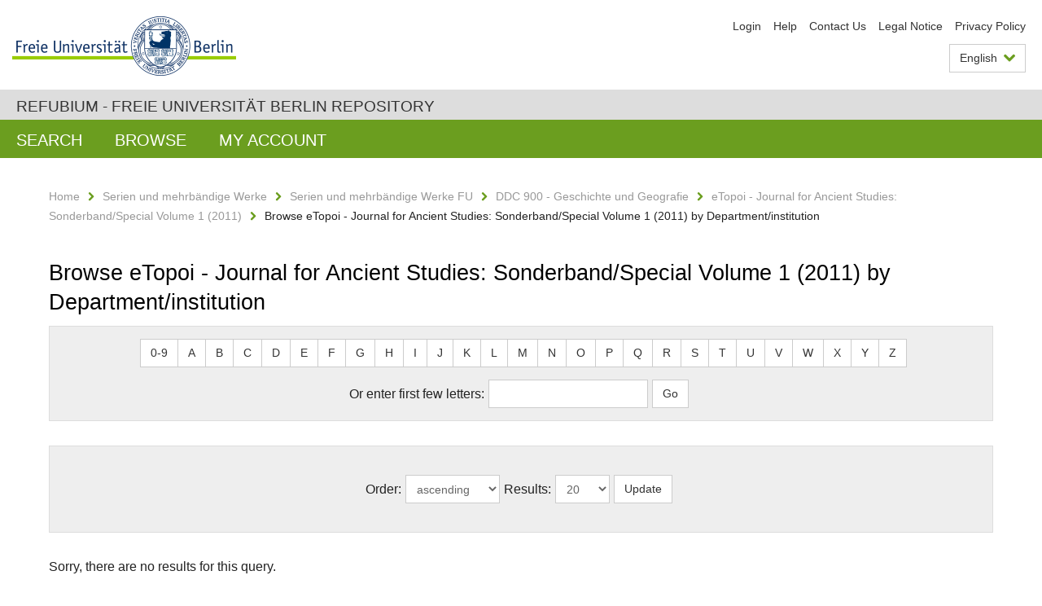

--- FILE ---
content_type: text/html;charset=utf-8
request_url: https://refubium.fu-berlin.de/handle/fub188/17748/browse?rpp=20&sort_by=-1&type=affiliation&etal=-1&starts_with=O&order=ASC&locale-attribute=en
body_size: 3791
content:
<!DOCTYPE html><!--[if lte IE 8]><html class="lt-ie9" lang="en" ><![endif]--><!--[if (gte IE 9)|!(IE)]<!--><html lang="en" class="ltr"><!--<![endif]--><head><META http-equiv="Content-Type" content="text/html; charset=UTF-8"><meta content="IE=edge" http-equiv="x-ua-compatible"><meta content="width=device-width,initial-scale=1.0" name="viewport"><meta name="Generator" content="DSpace 6.3"><link href="/cache_0fdaa16ecf2e120b3856a5a937c7ad56/themes/FuCD/lib/css/app.css" media="all" type="text/css" rel="stylesheet"><link href="/cache_0fdaa16ecf2e120b3856a5a937c7ad56/themes/FuCD/lib/css/bootstrap-pager.css" media="all" type="text/css" rel="stylesheet"><link href="/cache_0fdaa16ecf2e120b3856a5a937c7ad56/themes/FuCD/lib/css/bootstrap-datepicker3.min.css" media="all" type="text/css" rel="stylesheet"><link href="/cache_0fdaa16ecf2e120b3856a5a937c7ad56/themes/FuCD/lib/css/bootstrap-collapse.css" media="all" type="text/css" rel="stylesheet"><link href="/cache_0fdaa16ecf2e120b3856a5a937c7ad56/themes/FuCD/lib/css/jquery-ui.css" media="all" type="text/css" rel="stylesheet"><link href="/cache_0fdaa16ecf2e120b3856a5a937c7ad56/themes/FuCD/lib/css/custom.css" media="all" type="text/css" rel="stylesheet"><link href="/cache_0fdaa16ecf2e120b3856a5a937c7ad56/themes/FuCD/lib/css/local.css" media="all" type="text/css" rel="stylesheet"><link href="https://refubium.fu-berlin.de/open-search/description.xml" title="Refubium" type="application/opensearchdescription+xml" rel="search"><title>Refubium - Browse eTopoi - Journal for Ancient Studies: Sonderband/Special Volume 1 (2011) by Department/institution </title><script>
            function getLocale() {
                return 'en';
            }

            // Clear default text of empty text areas on focus
            function tFocus(element)
            {
                if (element.value == ' ') {
                    element.value='';
                }
            }

            // Clear default text of empty text areas on submit
            function tSubmit(form)
            {
                var defaultedElements = document.getElementsByTagName("textarea");
                for (var i=0; i != defaultedElements.length; i++) {
                    if (defaultedElements[i].value == ' ') {
                        defaultedElements[i].value='';
                    }
                }
            }

            if (typeof window.publication === 'undefined') { window.publication={}; }
            window.publication.contextPath = '';
            window.publication.themePath = '/cache_0fdaa16ecf2e120b3856a5a937c7ad56/themes/FuCD/';

            if (!window.DSpace) { window.DSpace={}; }
            window.DSpace.context_path = '';
            window.DSpace.theme_path = '/cache_0fdaa16ecf2e120b3856a5a937c7ad56/themes/FuCD/';

            
            </script><!--[if lte IE 8]><script src="/cache_0fdaa16ecf2e120b3856a5a937c7ad56/themes/FuCD/lib/js/html5shiv.min.js"></script><script src="/cache_0fdaa16ecf2e120b3856a5a937c7ad56/themes/FuCD/lib/js/respond.min.js"></script><![endif]--></head><body class="ub-datenbank"><div class="horizontal-bg-container-header"><div class="container container-header"><header><a id="seitenanfang" href="https://www.fu-berlin.de/" accesskey="O"></a><a title="To the Homepage of the Freie Universit&auml;t Berlin" href="https://www.fu-berlin.de/" class="fu-logo" accesskey="H"><picture><source srcset="/cache_0fdaa16ecf2e120b3856a5a937c7ad56/themes/FuCD/images/fu-logo-1x.png 1x, /cache_0fdaa16ecf2e120b3856a5a937c7ad56/themes/FuCD/images/fu-logo-2x.png 2x, /cache_0fdaa16ecf2e120b3856a5a937c7ad56/themes/FuCD/images/fu-logo-3x.png 3x"><img alt="The Logo and Seal of the Freie Universit&auml;t Berlin" src="/cache_0fdaa16ecf2e120b3856a5a937c7ad56/themes/FuCD/images/fu-logo-1x.png"></picture><span><img alt="The Logo and Seal of the Freie Universit&auml;t Berlin" src="/cache_0fdaa16ecf2e120b3856a5a937c7ad56/themes/FuCD/images/fu-logo-text-2x.png"></span></a><h1 class="hide">Browse eTopoi - Journal for Ancient Studies: Sonderband/Special Volume 1 (2011) by Department/institution </h1><hr class="hide"><ul class="top-nav"><li><a href="/login">Login</a></li><li><a target="_blank" href="https://www.fu-berlin.de/en/sites/refubium">Help</a></li><li><a href="/contact">Contact Us</a></li><li><a target="_blank" href="https://www.fu-berlin.de/en/sites/refubium/about/impressum/">Legal Notice</a></li><li><a target="_blank" href="https://www.fu-berlin.de/sites/refubium/ueber-uns/datenschutz/">Privacy Policy</a></li></ul><div class="services-menu-icon no-print"><div class="icon-close icon-cds icon-cds-wrong"></div><div class="icon-menu"><div class="dot"></div><div class="dot"></div><div class="dot"></div></div></div><div class="services no-print"><div class="services-language dropdown"><div role="button" id="lang" data-toggle="dropdown" class="services-dropdown-button btn btn-default dropdown-toggle">English<div class="services-dropdown-button-icon"><div class="fa fa-chevron-down services-dropdown-button-icon-open"></div><div class="fa fa-chevron-up services-dropdown-button-icon-close"></div></div></div><ul role="menu" class="dropdown-menu dropdown-menu-right" aria-labelledby="lang"><li class="disabled"><a title="This page is an English version" lang="en" href="#">English</a></li><li><a title="Deutschsprachige Version" lang="de" href="https://refubium.fu-berlin.de:443/handle/fub188/17748/browse?rpp=20&sort_by=-1&type=affiliation&etal=-1&starts_with=O&order=ASC&locale-attribute=de">Deutsch</a></li></ul></div><div class="services-profile"><ul><li class="services-quick-access"><a href="/login" class="services-dropdown-button btn-default">Login</a></li></ul></div></div></header></div></div><div class="horizontal-bg-container-identity"><div class="container container-identity"><div class="identity"><h2 class="identity-text-main"><a title="Back to home of: Refubium" href="/">Refubium - Freie Universit&auml;t Berlin Repository</a></h2></div></div></div><nav class="main-nav-container is-collapsed no-print"><div class="container main-nav-container-inner"><div class="main-nav-toggle"><span class="main-nav-toggle-text">Navigation</span><span class="main-nav-toggle-icon"><span class="line"></span><span class="line"></span><span class="line"></span></span></div><ul class="main-nav level-1"><li class="main-nav-item level-1"><a class="main-nav-item-link level-1" href="/discover">Search</a></li><li data-index="aspect.viewArtifacts.Navigation.list.browse" class="main-nav-item has-children is-collapsed level-1"><a class="main-nav-item-link level-1" href="#">Browse</a><div class="icon-has-children"><div class="fa fa-angle-right"></div><div class="fa fa-angle-down"></div><div class="fa fa-angle-up"></div></div><ul class="main-nav level-2" style="display: none;"><li data-index="aspect.browseArtifacts.Navigation.list.global" class="main-nav-item has-children is-collapsed level-2"><a class="main-nav-item-link level-2" href="#">Entire Repository</a><div class="icon-has-children"><div class="fa fa-angle-right"></div><div class="fa fa-angle-down"></div><div class="fa fa-angle-up"></div></div><ul class="main-nav level-3" style="display: none;"><li class="main-nav-item level-3"><a href="/community-list" class="main-nav-item-link level-3">Communities and Collections</a></li><li class="main-nav-item level-3"><a href="/browse?type=author" class="main-nav-item-link level-3">Author</a></li><li class="main-nav-item level-3"><a href="/browse?type=subjectDDC" class="main-nav-item-link level-3">DDC</a></li><li class="main-nav-item level-3"><a href="/browse?type=affiliation" class="main-nav-item-link level-3">Department/institution</a></li><li class="main-nav-item level-3"><a href="/browse?type=doctype" class="main-nav-item-link level-3">Type of publication</a></li><li class="main-nav-item level-3"><a href="/browse?type=subject" class="main-nav-item-link level-3">Keyword</a></li><li class="main-nav-item level-3"><a href="/browse?type=title" class="main-nav-item-link level-3">Title</a></li></ul></li><li data-index="aspect.browseArtifacts.Navigation.list.context" class="main-nav-item has-children is-collapsed level-2"><a class="main-nav-item-link level-2" href="#">This Collection</a><div class="icon-has-children"><div class="fa fa-angle-right"></div><div class="fa fa-angle-down"></div><div class="fa fa-angle-up"></div></div><ul class="main-nav level-3" style="display: none;"><li class="main-nav-item level-3"><a href="/handle/fub188/17748/browse?type=author" class="main-nav-item-link level-3">Author</a></li><li class="main-nav-item level-3"><a href="/handle/fub188/17748/browse?type=subjectDDC" class="main-nav-item-link level-3">DDC</a></li><li class="main-nav-item level-3"><a href="/handle/fub188/17748/browse?type=affiliation" class="main-nav-item-link level-3">Department/institution</a></li><li class="main-nav-item level-3"><a href="/handle/fub188/17748/browse?type=doctype" class="main-nav-item-link level-3">Type of publication</a></li><li class="main-nav-item level-3"><a href="/handle/fub188/17748/browse?type=subject" class="main-nav-item-link level-3">Keyword</a></li><li class="main-nav-item level-3"><a href="/handle/fub188/17748/browse?type=title" class="main-nav-item-link level-3">Title</a></li></ul></li></ul></li><li data-index="aspect.viewArtifacts.Navigation.list.account" class="main-nav-item has-children is-collapsed level-1"><a class="main-nav-item-link level-1" href="#">My Account</a><div class="icon-has-children"><div class="fa fa-angle-right"></div><div class="fa fa-angle-down"></div><div class="fa fa-angle-up"></div></div><ul class="main-nav level-2" style="display: none;"><li class="main-nav-item level-2"><a href="/login" class="main-nav-item-link level-2">Login</a></li><li class="main-nav-item level-2"><a href="/register" class="main-nav-item-link level-2">Register</a></li></ul></li></ul></div><div class="main-nav-flyout-global"><div class="container"></div><button type="button" id="main-nav-btn-flyout-close"><i class="fa fa-angle-up"></i></button></div></nav><noscript><div id="no-js-warning">JavaScript is disabled for your browser. Some features of this site may not work without it.</div></noscript><div class="content-wrapper main horizontal-bg-container-main"><div class="container breadcrumbs-container"><div class="row"><div class="col-xs-12"><div class="box breadcrumbs no-print"><p class="hide">Breadcrumbs Navigation</p><ul class="fu-breadcrumb"><li><a href="/">Home</a><i class="fa fa-chevron-right"></i></li><li><a href="/handle/fub188/3">Serien und mehrb&auml;ndige Werke</a><i class="fa fa-chevron-right"></i></li><li><a href="/handle/fub188/23851">Serien und mehrb&auml;ndige Werke FU</a><i class="fa fa-chevron-right"></i></li><li><a href="/handle/fub188/17162">DDC 900 - Geschichte und Geografie</a><i class="fa fa-chevron-right"></i></li><li><a href="/handle/fub188/17748">eTopoi - Journal for Ancient Studies: Sonderband/Special Volume 1 (2011)</a><i class="fa fa-chevron-right"></i></li><li>Browse eTopoi - Journal for Ancient Studies: Sonderband/Special Volume 1 (2011) by Department/institution</li></ul></div></div></div></div><div class="container"><div class="row"><div class="col-m-12 print-full-width"><div class="box box-standard-body"><h1 class="">Browse eTopoi - Journal for Ancient Studies: Sonderband/Special Volume 1 (2011) by Department/institution </h1><div id="aspect_artifactbrowser_ConfigurableBrowse_div_browse-by-affiliation" class=" primary"><div class="box box-bg"><form id="aspect_artifactbrowser_ConfigurableBrowse_div_browse-navigation" class="form-horizontal secondary navigation" action="browse" method="post" onsubmit="javascript:tSubmit(this);"><p id="aspect_artifactbrowser_ConfigurableBrowse_p_hidden-fields" class="form-inline text-center hidden"><input id="aspect_artifactbrowser_ConfigurableBrowse_field_rpp" class="form-control" name="rpp" type="hidden" value="20"><input id="aspect_artifactbrowser_ConfigurableBrowse_field_sort_by" class="form-control" name="sort_by" type="hidden" value="-1"><input id="aspect_artifactbrowser_ConfigurableBrowse_field_type" class="form-control" name="type" type="hidden" value="affiliation"><input id="aspect_artifactbrowser_ConfigurableBrowse_field_etal" class="form-control" name="etal" type="hidden" value="-1"><input id="aspect_artifactbrowser_ConfigurableBrowse_field_order" class="form-control" name="order" type="hidden" value="ASC"></p><div role="navigation" id="aspect_artifactbrowser_ConfigurableBrowse_list_jump-list" class="btn-toolbar text-center jump-list form-group alphabet"><div class="btn-group"><a role="button" class="btn btn-default" href="browse?rpp=20&etal=-1&sort_by=-1&type=affiliation&starts_with=0&order=ASC">0-9</a><a role="button" class="btn btn-default" href="browse?rpp=20&etal=-1&sort_by=-1&type=affiliation&starts_with=A&order=ASC">A</a><a role="button" class="btn btn-default" href="browse?rpp=20&etal=-1&sort_by=-1&type=affiliation&starts_with=B&order=ASC">B</a><a role="button" class="btn btn-default" href="browse?rpp=20&etal=-1&sort_by=-1&type=affiliation&starts_with=C&order=ASC">C</a><a role="button" class="btn btn-default" href="browse?rpp=20&etal=-1&sort_by=-1&type=affiliation&starts_with=D&order=ASC">D</a><a role="button" class="btn btn-default" href="browse?rpp=20&etal=-1&sort_by=-1&type=affiliation&starts_with=E&order=ASC">E</a><a role="button" class="btn btn-default" href="browse?rpp=20&etal=-1&sort_by=-1&type=affiliation&starts_with=F&order=ASC">F</a><a role="button" class="btn btn-default" href="browse?rpp=20&etal=-1&sort_by=-1&type=affiliation&starts_with=G&order=ASC">G</a><a role="button" class="btn btn-default" href="browse?rpp=20&etal=-1&sort_by=-1&type=affiliation&starts_with=H&order=ASC">H</a><a role="button" class="btn btn-default" href="browse?rpp=20&etal=-1&sort_by=-1&type=affiliation&starts_with=I&order=ASC">I</a><a role="button" class="btn btn-default" href="browse?rpp=20&etal=-1&sort_by=-1&type=affiliation&starts_with=J&order=ASC">J</a><a role="button" class="btn btn-default" href="browse?rpp=20&etal=-1&sort_by=-1&type=affiliation&starts_with=K&order=ASC">K</a><a role="button" class="btn btn-default" href="browse?rpp=20&etal=-1&sort_by=-1&type=affiliation&starts_with=L&order=ASC">L</a><a role="button" class="btn btn-default" href="browse?rpp=20&etal=-1&sort_by=-1&type=affiliation&starts_with=M&order=ASC">M</a><a role="button" class="btn btn-default" href="browse?rpp=20&etal=-1&sort_by=-1&type=affiliation&starts_with=N&order=ASC">N</a><a role="button" class="btn btn-default" href="browse?rpp=20&etal=-1&sort_by=-1&type=affiliation&starts_with=O&order=ASC">O</a><a role="button" class="btn btn-default" href="browse?rpp=20&etal=-1&sort_by=-1&type=affiliation&starts_with=P&order=ASC">P</a><a role="button" class="btn btn-default" href="browse?rpp=20&etal=-1&sort_by=-1&type=affiliation&starts_with=Q&order=ASC">Q</a><a role="button" class="btn btn-default" href="browse?rpp=20&etal=-1&sort_by=-1&type=affiliation&starts_with=R&order=ASC">R</a><a role="button" class="btn btn-default" href="browse?rpp=20&etal=-1&sort_by=-1&type=affiliation&starts_with=S&order=ASC">S</a><a role="button" class="btn btn-default" href="browse?rpp=20&etal=-1&sort_by=-1&type=affiliation&starts_with=T&order=ASC">T</a><a role="button" class="btn btn-default" href="browse?rpp=20&etal=-1&sort_by=-1&type=affiliation&starts_with=U&order=ASC">U</a><a role="button" class="btn btn-default" href="browse?rpp=20&etal=-1&sort_by=-1&type=affiliation&starts_with=V&order=ASC">V</a><a role="button" class="btn btn-default" href="browse?rpp=20&etal=-1&sort_by=-1&type=affiliation&starts_with=W&order=ASC">W</a><a role="button" class="btn btn-default" href="browse?rpp=20&etal=-1&sort_by=-1&type=affiliation&starts_with=X&order=ASC">X</a><a role="button" class="btn btn-default" href="browse?rpp=20&etal=-1&sort_by=-1&type=affiliation&starts_with=Y&order=ASC">Y</a><a role="button" class="btn btn-default" href="browse?rpp=20&etal=-1&sort_by=-1&type=affiliation&starts_with=Z&order=ASC">Z</a></div></div><p class="form-inline text-center no-margin"><label for="aspect_artifactbrowser_ConfigurableBrowse_field_starts_with">Or enter first few letters:</label><input id="aspect_artifactbrowser_ConfigurableBrowse_field_starts_with" class="form-control" name="starts_with" type="text" title="Browse for items that begin with these letters"><input id="aspect_artifactbrowser_ConfigurableBrowse_field_submit" class="btn btn-default" name="submit" type="submit" value="Go"></p></form></div><div class="box box-bg"><form id="aspect_artifactbrowser_ConfigurableBrowse_div_browse-controls" class="form-horizontal browse controls" action="browse?resetOffset=true" method="post" onsubmit="javascript:tSubmit(this);"><p id="aspect_artifactbrowser_ConfigurableBrowse_p_hidden-fields" class="form-inline text-center hidden"><input id="aspect_artifactbrowser_ConfigurableBrowse_field_type" class="form-control" name="type" type="hidden" value="affiliation"><input id="aspect_artifactbrowser_ConfigurableBrowse_field_starts_with" class="form-control" name="starts_with" type="hidden" value="O"></p><p class="form-inline text-center no-margin"><label for="aspect_artifactbrowser_ConfigurableBrowse_field_order"> Order: </label><select id="aspect_artifactbrowser_ConfigurableBrowse_field_order" class="form-control" name="order"><option value="ASC" selected>ascending</option><option value="DESC">descending</option></select><label for="aspect_artifactbrowser_ConfigurableBrowse_field_rpp"> Results: </label><select id="aspect_artifactbrowser_ConfigurableBrowse_field_rpp" class="form-control" name="rpp"><option value="5">5</option><option value="10">10</option><option value="20" selected>20</option><option value="40">40</option><option value="60">60</option><option value="80">80</option><option value="100">100</option></select><input id="aspect_artifactbrowser_ConfigurableBrowse_field_update" class="btn btn-default" name="update" type="submit" value="Update"></p></form></div><div id="aspect_artifactbrowser_ConfigurableBrowse_div_browse-by-affiliation-results" class=" primary"><p class="ds-paragraph">Sorry, there are no results for this query.</p></div></div></div></div></div></div></div><div class="horizontal-bg-container-footer no-print"><div class="container container-footer"><footer><div class="row"><div class="col-m-6 col-l-3"><div class="box"><h3 class="footer-section-headline">Information</h3><ul class="footer-section-list fa-ul"><li><a href="/contact"><i class="fa fa-li fa-chevron-right"></i>Contact Us</a></li><li><a target="_blank" href="https://www.fu-berlin.de/en/sites/refubium/about/impressum/"><i class="fa fa-li fa-chevron-right"></i>Legal Notice</a></li><li><a target="_blank" href="https://www.fu-berlin.de/sites/refubium/ueber-uns/datenschutz/"><i class="fa fa-li fa-chevron-right"></i>Privacy Policy</a></li></ul></div></div><div class="clearfix visible-m"></div><div class="col-m-6 col-l-3"><div class="box"><h3 class="footer-section-headline">This page</h3><ul class="footer-section-list fa-ul"><li><a href="javascript:window.print()"><i class="fa fa-li fa-chevron-right"></i>Print</a></li><li><a href="/feedback"><i class="fa fa-li fa-chevron-right"></i>Send Feedback</a></li><li><a target="_blank" href="https://www.fu-berlin.de/en/sites/refubium"><i class="fa fa-li fa-chevron-right"></i>Help</a></li></ul></div></div><div class="clearfix visible-m"></div><div class="col-m-6 col-l-6"><div class="box logo-container"><a target="_blank" href="http://www.dini.de/dini-zertifikat/"><img class="logo" alt="DINI-Zertifikat" src="/cache_0fdaa16ecf2e120b3856a5a937c7ad56/themes/FuCD/images/dini_small.png"></a></div></div></div></footer></div></div><a title="Go to top" class="scroll-top" href="#"><span role="presentation" class="fa fa-chevron-up"></span></a><script src="/cache_0fdaa16ecf2e120b3856a5a937c7ad56/themes/FuCD/lib/js/jquery.js"></script><script src="/cache_0fdaa16ecf2e120b3856a5a937c7ad56/themes/FuCD/lib/js/app.js"></script><script src="/cache_0fdaa16ecf2e120b3856a5a937c7ad56/themes/FuCD/lib/js/jquery-ui.js"></script><script src="/cache_0fdaa16ecf2e120b3856a5a937c7ad56/themes/FuCD/lib/js/custom.js"></script><script src="/cache_0fdaa16ecf2e120b3856a5a937c7ad56/themes/FuCD/lib/js/holder.min.js"></script></body></html>

--- FILE ---
content_type: text/css;charset=ISO-8859-1
request_url: https://refubium.fu-berlin.de/cache_0fdaa16ecf2e120b3856a5a937c7ad56/themes/FuCD/lib/css/app.css
body_size: 24615
content:
/*! normalize.css v2.1.3 | MIT License | git.io/normalize */article,aside,details,figcaption,figure,footer,header,hgroup,main,nav,section,summary{display:block}audio,canvas,video{display:inline-block}audio:not([controls]){display:none;height:0}[hidden],template{display:none}html{font-family:sans-serif;-ms-text-size-adjust:100%;-webkit-text-size-adjust:100%}body{margin:0}a{background:transparent}a:focus{outline:thin dotted}a:active,a:hover{outline:0}h1{font-size:2em;margin:0.67em 0}abbr[title]{border-bottom:1px dotted}b,strong{font-weight:bold}dfn{font-style:italic}hr{-moz-box-sizing:content-box;box-sizing:content-box;height:0}mark{background:#ff0;color:#000}code,kbd,pre,samp{font-family:monospace, serif;font-size:1em}pre{white-space:pre-wrap}q{quotes:"\201C" "\201D" "\2018" "\2019"}small{font-size:80%}sub,sup{font-size:75%;line-height:0;position:relative;vertical-align:baseline}sup{top:-0.5em}sub{bottom:-0.25em}img{border:0}svg:not(:root){overflow:hidden}figure{margin:0}fieldset{border:1px solid #c0c0c0;margin:0 2px;padding:0.35em 0.625em 0.75em}legend{border:0;padding:0}button,input,select,textarea{font-family:inherit;font-size:100%;margin:0}button,input{line-height:normal}button,select{text-transform:none}button,html input[type="button"],input[type="reset"],input[type="submit"]{-webkit-appearance:button;cursor:pointer}button[disabled],html input[disabled]{cursor:default}input[type="checkbox"],input[type="radio"]{box-sizing:border-box;padding:0}input[type="search"]{-webkit-appearance:textfield;-moz-box-sizing:content-box;-webkit-box-sizing:content-box;box-sizing:content-box}input[type="search"]::-webkit-search-cancel-button,input[type="search"]::-webkit-search-decoration{-webkit-appearance:none}button::-moz-focus-inner,input::-moz-focus-inner{border:0;padding:0}textarea{overflow:auto;vertical-align:top}table{border-collapse:collapse;border-spacing:0}*{-moz-box-sizing:border-box;-webkit-box-sizing:border-box;box-sizing:border-box}*:before,*:after{-moz-box-sizing:border-box;-webkit-box-sizing:border-box;box-sizing:border-box}html{font-size:62.5%;-webkit-tap-highlight-color:transparent}body{font-family:Arial, Helvetica, sans-serif;font-size:Arial, Helvetica, sans-serif;line-height:21px;color:#222;background-color:#fff}input,button,select,textarea{font-family:inherit;font-size:inherit;line-height:inherit}a{color:#06c;text-decoration:none}a:hover,a:focus{color:#06c;text-decoration:underline}a:focus{outline:thin dotted;outline:5px auto -webkit-focus-ring-color;outline-offset:-2px}img{vertical-align:middle}.img-responsive{display:block;max-width:100%;height:auto}.img-rounded{border-radius:0}.img-thumbnail{padding:4px;line-height:21px;background-color:#f4f4f4;border:1px solid #ccc;border-radius:0;-webkit-transition:all 0.2s ease-in-out;transition:all 0.2s ease-in-out;display:inline-block;max-width:100%;height:auto}.img-circle{border-radius:50%}hr{margin-top:21px;margin-bottom:21px;border:0;border-top:1px solid #ddd}.sr-only{position:absolute;width:1px;height:1px;margin:-1px;padding:0;overflow:hidden;clip:rect(0, 0, 0, 0);border:0}h1,h2,h3,h4,h5,h6,.h1,.h2,.h3,.h4,.h5,.h6{font-family:"NexusSans", Arial, Helvetica, sans-serif;font-weight:normal;line-height:21px;color:#000}h1,.h1,h2,.h2,h3,.h3{margin-top:21px;margin-bottom:10.5px}h1 small,h1 .small,.h1 small,.h1 .small,h2 small,h2 .small,.h2 small,.h2 .small,h3 small,h3 .small,.h3 small,.h3 .small{font-size:65%}h4,.h4,h5,.h5,h6,.h6{margin-top:10.5px;margin-bottom:10.5px}h4 small,h4 .small,.h4 small,.h4 .small,h5 small,h5 .small,.h5 small,.h5 .small,h6 small,h6 .small,.h6 small,.h6 .small{font-size:75%}h1,.h1{font-size:25px}h2,.h2{font-size:21px}h3,.h3{font-size:19px}h4,.h4{font-size:14px}h5,.h5{font-size:14px}h6,.h6{font-size:12px}p{margin:0 0 10.5px}.lead{margin-bottom:21px;font-size:16px;font-weight:200;line-height:1.4}@media (min-width: 768px){.lead{font-size:16px}}ul,ol{margin-top:0;margin-bottom:10.5px}ul ul,ul ol,ol ul,ol ol{margin-bottom:0}.list-unstyled,.list-inline{padding-left:0;list-style:none}.list-inline>li{display:inline-block;padding-left:5px;padding-right:5px}.list-inline>li:first-child{padding-left:0}table{max-width:100%;background-color:transparent}th{text-align:left}table{border-collapse:collapse;width:100%;margin-bottom:21px;border-top:2px #999 solid;border-bottom:2px #999 solid}table>thead>tr>th,table>thead>tr>td,table>tbody>tr>th,table>tbody>tr>td,table>tfoot>tr>th,table>tfoot>tr>td{padding:8px;line-height:21px;vertical-align:top;border:1px solid #ddd}table>thead>tr>th{vertical-align:top;border-bottom:2px solid #ddd;color:#000}table>tbody>tr>th{background:#eee;color:#333;border-bottom:1px solid #fff;text-align:left}table>tbody>tr>th[scope="row"],table>tbody>tr>th.sub[scope="row"]{background:#f0f0f0}table>tbody>tr>td{border-bottom:1px solid #ddd}table caption{font-variant:small-caps;margin:0 0 2px 6px}table>caption+thead>tr:first-child>th,table>caption+thead>tr:first-child>td,table>colgroup+thead>tr:first-child>th,table>colgroup+thead>tr:first-child>td,table>thead:first-child>tr:first-child>th,table>thead:first-child>tr:first-child>td{border-top:0}table>tbody+tbody{border-top:2px solid #ddd}table .table{background-color:#fff}table.fixed{table-layout:fixed}table.border_none,table.border_none td,table.border_none th,table.border_none tbody td,table.border_none tbody th{border:none}.table-condensed>thead>tr>th,.table-condensed>thead>tr>td,.table-condensed>tbody>tr>th,.table-condensed>tbody>tr>td,.table-condensed>tfoot>tr>th,.table-condensed>tfoot>tr>td{padding:5px}.table-bordered{border:1px solid #ddd}.table-bordered>thead>tr>th,.table-bordered>thead>tr>td,.table-bordered>tbody>tr>th,.table-bordered>tbody>tr>td,.table-bordered>tfoot>tr>th,.table-bordered>tfoot>tr>td{border:1px solid #ddd}.table-bordered>thead>tr>th,.table-bordered>thead>tr>td{border-bottom-width:2px}.table-striped>tbody>tr:nth-child(odd)>td,.table-striped>tbody>tr:nth-child(odd)>th{background-color:#f4f4f4}.table-hover>tbody>tr:hover>td,.table-hover>tbody>tr:hover>th{background-color:#f1f1f1}table col[class*="col-"]{position:static;float:none;display:table-column}table td[class*="col-"],table th[class*="col-"]{position:static;float:none;display:table-cell}.table>thead>tr>td.active,.table>thead>tr>th.active,.table>thead>tr.active>td,.table>thead>tr.active>th,.table>tbody>tr>td.active,.table>tbody>tr>th.active,.table>tbody>tr.active>td,.table>tbody>tr.active>th,.table>tfoot>tr>td.active,.table>tfoot>tr>th.active,.table>tfoot>tr.active>td,.table>tfoot>tr.active>th{background-color:#f1f1f1}.table-hover>tbody>tr>td.active:hover,.table-hover>tbody>tr>th.active:hover,.table-hover>tbody>tr.active:hover>td,.table-hover>tbody>tr.active:hover>th{background-color:#e4e4e4}.table>thead>tr>td.success,.table>thead>tr>th.success,.table>thead>tr.success>td,.table>thead>tr.success>th,.table>tbody>tr>td.success,.table>tbody>tr>th.success,.table>tbody>tr.success>td,.table>tbody>tr.success>th,.table>tfoot>tr>td.success,.table>tfoot>tr>th.success,.table>tfoot>tr.success>td,.table>tfoot>tr.success>th{background-color:#9c0}.table-hover>tbody>tr>td.success:hover,.table-hover>tbody>tr>th.success:hover,.table-hover>tbody>tr.success:hover>td,.table-hover>tbody>tr.success:hover>th{background-color:#86b300}.table>thead>tr>td.info,.table>thead>tr>th.info,.table>thead>tr.info>td,.table>thead>tr.info>th,.table>tbody>tr>td.info,.table>tbody>tr>th.info,.table>tbody>tr.info>td,.table>tbody>tr.info>th,.table>tfoot>tr>td.info,.table>tfoot>tr>th.info,.table>tfoot>tr.info>td,.table>tfoot>tr.info>th{background-color:#ccc}.table-hover>tbody>tr>td.info:hover,.table-hover>tbody>tr>th.info:hover,.table-hover>tbody>tr.info:hover>td,.table-hover>tbody>tr.info:hover>th{background-color:#bfbfbf}.table>thead>tr>td.warning,.table>thead>tr>th.warning,.table>thead>tr.warning>td,.table>thead>tr.warning>th,.table>tbody>tr>td.warning,.table>tbody>tr>th.warning,.table>tbody>tr.warning>td,.table>tbody>tr.warning>th,.table>tfoot>tr>td.warning,.table>tfoot>tr>th.warning,.table>tfoot>tr.warning>td,.table>tfoot>tr.warning>th{background-color:#f90}.table-hover>tbody>tr>td.warning:hover,.table-hover>tbody>tr>th.warning:hover,.table-hover>tbody>tr.warning:hover>td,.table-hover>tbody>tr.warning:hover>th{background-color:#e68a00}.table>thead>tr>td.danger,.table>thead>tr>th.danger,.table>thead>tr.danger>td,.table>thead>tr.danger>th,.table>tbody>tr>td.danger,.table>tbody>tr>th.danger,.table>tbody>tr.danger>td,.table>tbody>tr.danger>th,.table>tfoot>tr>td.danger,.table>tfoot>tr>th.danger,.table>tfoot>tr.danger>td,.table>tfoot>tr.danger>th{background-color:#c00}.table-hover>tbody>tr>td.danger:hover,.table-hover>tbody>tr>th.danger:hover,.table-hover>tbody>tr.danger:hover>td,.table-hover>tbody>tr.danger:hover>th{background-color:#b30000}@media (max-width: 989px){.table-responsive{width:100%;overflow-y:hidden;overflow-x:scroll;-ms-overflow-style:-ms-autohiding-scrollbar;border:1px solid #999;-webkit-overflow-scrolling:touch}.table-responsive>.table,.table-responsive>table{margin:0;width:767px;max-width:none}.table-responsive>.table>thead>tr>th,.table-responsive>.table>thead>tr>td,.table-responsive>.table>tbody>tr>th,.table-responsive>.table>tbody>tr>td,.table-responsive>.table>tfoot>tr>th,.table-responsive>.table>tfoot>tr>td,.table-responsive>table>thead>tr>th,.table-responsive>table>thead>tr>td,.table-responsive>table>tbody>tr>th,.table-responsive>table>tbody>tr>td,.table-responsive>table>tfoot>tr>th,.table-responsive>table>tfoot>tr>td{white-space:normal}.table-responsive>.table-bordered{border:0}.table-responsive>.table-bordered>thead>tr>th:first-child,.table-responsive>.table-bordered>thead>tr>td:first-child,.table-responsive>.table-bordered>tbody>tr>th:first-child,.table-responsive>.table-bordered>tbody>tr>td:first-child,.table-responsive>.table-bordered>tfoot>tr>th:first-child,.table-responsive>.table-bordered>tfoot>tr>td:first-child{border-left:0}.table-responsive>.table-bordered>thead>tr>th:last-child,.table-responsive>.table-bordered>thead>tr>td:last-child,.table-responsive>.table-bordered>tbody>tr>th:last-child,.table-responsive>.table-bordered>tbody>tr>td:last-child,.table-responsive>.table-bordered>tfoot>tr>th:last-child,.table-responsive>.table-bordered>tfoot>tr>td:last-child{border-right:0}.table-responsive>.table-bordered>tbody>tr:last-child>th,.table-responsive>.table-bordered>tbody>tr:last-child>td,.table-responsive>.table-bordered>tfoot>tr:last-child>th,.table-responsive>.table-bordered>tfoot>tr:last-child>td{border-bottom:0}}fieldset{padding:0;margin:0;border:0}legend{display:block;width:100%;padding:0;margin-bottom:21px;font-size:21px;line-height:inherit;color:#666;border:0;border-bottom:1px solid #e5e5e5}label{display:inline-block;margin-bottom:5px;font-weight:normal}input[type="search"]{-moz-box-sizing:border-box;-webkit-box-sizing:border-box;box-sizing:border-box}input[type="radio"],input[type="checkbox"]{margin:4px 0 0;margin-top:1px \9;line-height:normal}input[type="file"]{display:block}input[type="range"]{display:block;width:100%}select[multiple],select[size]{height:auto}select optgroup{font-size:inherit;font-style:inherit;font-family:inherit}input[type="file"]:focus,input[type="radio"]:focus,input[type="checkbox"]:focus{outline:thin dotted;outline:5px auto -webkit-focus-ring-color;outline-offset:-2px}input[type="number"]::-webkit-outer-spin-button,input[type="number"]::-webkit-inner-spin-button{height:auto}output{display:block;padding-top:7px;font-size:14px;line-height:21px;color:#999}.form-control{display:block;width:100%;height:35px;padding:6px 12px;font-size:14px;line-height:21px;color:#999;background-color:#fff;background-image:none;border:1px solid #ccc;border-radius:0;-moz-box-shadow:0;-webkit-box-shadow:0;box-shadow:0;-webkit-transition:border-color ease-in-out 0.15s;transition:border-color ease-in-out 0.15s}.form-control:focus{border-color:#06c;outline:0;-moz-box-shadow:0;-webkit-box-shadow:0;box-shadow:0}.form-control:-moz-placeholder{color:#ccc}.form-control::-moz-placeholder{color:#ccc;opacity:1}.form-control:-ms-input-placeholder{color:#ccc}.form-control::-webkit-input-placeholder{color:#ccc}.form-control[disabled],.form-control[readonly],fieldset[disabled] .form-control{cursor:not-allowed;background-color:#eee}textarea.form-control{height:auto}input[type="date"]{line-height:35px}.form-group{margin-bottom:15px}.radio,.checkbox{display:block;min-height:21px;margin-top:10px;margin-bottom:10px;padding-left:20px}.radio label,.checkbox label{display:inline;font-weight:normal;cursor:pointer}.radio input[type="radio"],.radio-inline input[type="radio"],.checkbox input[type="checkbox"],.checkbox-inline input[type="checkbox"]{float:left;margin-left:-20px}.radio+.radio,.checkbox+.checkbox{margin-top:-5px}.radio-inline,.checkbox-inline{display:inline-block;padding-left:20px;margin-bottom:0;vertical-align:middle;font-weight:normal;cursor:pointer}.radio-inline+.radio-inline,.checkbox-inline+.checkbox-inline{margin-top:0;margin-left:10px}input[type="radio"][disabled],fieldset[disabled] input[type="radio"],input[type="checkbox"][disabled],fieldset[disabled] input[type="checkbox"],.radio[disabled],fieldset[disabled] .radio,.radio-inline[disabled],fieldset[disabled] .radio-inline,.checkbox[disabled],fieldset[disabled] .checkbox,.checkbox-inline[disabled],fieldset[disabled] .checkbox-inline{cursor:not-allowed}.input-sm{height:21px;padding:5px 10px;font-size:12px;line-height:1.5;border-radius:0}select.input-sm{height:21px;line-height:21px}textarea.input-sm{height:auto}.input-lg{height:46px;padding:10px 16px;font-size:16px;line-height:1.33;border-radius:0}select.input-lg{height:46px;line-height:46px}textarea.input-lg{height:auto}.has-feedback{position:relative}.has-feedback .form-control{padding-right:43.75px}.has-feedback .form-control-feedback{position:absolute;top:26px;right:0;display:block;width:35px;height:35px;line-height:35px;text-align:center}.has-success .help-block,.has-success .control-label,.has-success .radio,.has-success .checkbox,.has-success .radio-inline,.has-success .checkbox-inline{color:#222}.has-success .form-control{border-color:#222;-moz-box-shadow:inset 0 1px 1px rgba(0,0,0,0.075);-webkit-box-shadow:inset 0 1px 1px rgba(0,0,0,0.075);box-shadow:inset 0 1px 1px rgba(0,0,0,0.075)}.has-success .form-control:focus{border-color:#090909;-moz-box-shadow:inset 0 1px 1px rgba(0,0,0,0.075),0 0 6px #555;-webkit-box-shadow:inset 0 1px 1px rgba(0,0,0,0.075),0 0 6px #555;box-shadow:inset 0 1px 1px rgba(0,0,0,0.075),0 0 6px #555}.has-success .input-group-addon{color:#222;border-color:#222;background-color:#9c0}.has-success .form-control-feedback{color:#222}.has-warning .help-block,.has-warning .control-label,.has-warning .radio,.has-warning .checkbox,.has-warning .radio-inline,.has-warning .checkbox-inline{color:#222}.has-warning .form-control{border-color:#222;-moz-box-shadow:inset 0 1px 1px rgba(0,0,0,0.075);-webkit-box-shadow:inset 0 1px 1px rgba(0,0,0,0.075);box-shadow:inset 0 1px 1px rgba(0,0,0,0.075)}.has-warning .form-control:focus{border-color:#090909;-moz-box-shadow:inset 0 1px 1px rgba(0,0,0,0.075),0 0 6px #555;-webkit-box-shadow:inset 0 1px 1px rgba(0,0,0,0.075),0 0 6px #555;box-shadow:inset 0 1px 1px rgba(0,0,0,0.075),0 0 6px #555}.has-warning .input-group-addon{color:#222;border-color:#222;background-color:#f90}.has-warning .form-control-feedback{color:#222}.has-error .help-block,.has-error .control-label,.has-error .radio,.has-error .checkbox,.has-error .radio-inline,.has-error .checkbox-inline{color:#fff}.has-error .form-control{border-color:#fff;-moz-box-shadow:inset 0 1px 1px rgba(0,0,0,0.075);-webkit-box-shadow:inset 0 1px 1px rgba(0,0,0,0.075);box-shadow:inset 0 1px 1px rgba(0,0,0,0.075)}.has-error .form-control:focus{border-color:#e6e6e6;-moz-box-shadow:inset 0 1px 1px rgba(0,0,0,0.075),0 0 6px #fff;-webkit-box-shadow:inset 0 1px 1px rgba(0,0,0,0.075),0 0 6px #fff;box-shadow:inset 0 1px 1px rgba(0,0,0,0.075),0 0 6px #fff}.has-error .input-group-addon{color:#fff;border-color:#fff;background-color:#c00}.has-error .form-control-feedback{color:#fff}.form-control-static{margin-bottom:0}.help-block{display:block;margin-top:5px;margin-bottom:10px;color:#626262}@media (min-width: 768px){.form-inline .form-group{display:inline-block;margin-bottom:0;vertical-align:middle}.form-inline .form-control{display:inline-block;width:auto;vertical-align:middle}.form-inline .control-label{margin-bottom:0;vertical-align:middle}.form-inline .radio,.form-inline .checkbox{display:inline-block;margin-top:0;margin-bottom:0;padding-left:0;vertical-align:middle}.form-inline .radio input[type="radio"],.form-inline .checkbox input[type="checkbox"]{float:none;margin-left:0}.form-inline .has-feedback .form-control-feedback{top:0}}.form-horizontal .control-label,.form-horizontal .radio,.form-horizontal .checkbox,.form-horizontal .radio-inline,.form-horizontal .checkbox-inline{margin-top:0;margin-bottom:0;padding-top:7px}.form-horizontal .radio,.form-horizontal .checkbox{min-height:28px}.form-horizontal .form-group{margin-left:-5px;margin-right:-5px}.form-horizontal .form-group:before,.form-horizontal .form-group:after{content:" ";display:table}.form-horizontal .form-group:after{clear:both}.form-horizontal .form-control-static{padding-top:7px}@media (min-width: 768px){.form-horizontal .control-label{text-align:right}}.form-horizontal .has-feedback .form-control-feedback{top:0;right:5px}.btn{display:inline-block;margin-bottom:0;font-weight:normal;text-align:center;vertical-align:middle;cursor:pointer;background-image:none;border:1px solid transparent;white-space:nowrap;padding:6px 12px;font-size:14px;line-height:21px;border-radius:0;-moz-user-select:-moz-none;-ms-user-select:none;-webkit-user-select:none;user-select:none}.btn:focus{outline:thin dotted;outline:5px auto -webkit-focus-ring-color;outline-offset:-2px}.btn:hover,.btn:focus{color:#333;text-decoration:none}.btn:active,.btn.active{outline:0;background-image:none;-moz-box-shadow:none;-webkit-box-shadow:none;box-shadow:none}.btn.disabled,.btn[disabled],fieldset[disabled] .btn{cursor:not-allowed;pointer-events:none;filter:progid:DXImageTransform.Microsoft.Alpha(Opacity=65);opacity:0.65;-moz-box-shadow:none;-webkit-box-shadow:none;box-shadow:none}.btn-default{color:#333;background-color:#fff;border-color:#ccc}.btn-default:hover,.btn-default:focus,.btn-default:active,.btn-default.active{color:#333;background-color:#fff;border-color:#999}.open .btn-default.dropdown-toggle{color:#333;background-color:#fff;border-color:#999}.btn-default:active,.btn-default.active{background-image:none}.open .btn-default.dropdown-toggle{background-image:none}.btn-default.disabled,.btn-default.disabled:hover,.btn-default.disabled:focus,.btn-default.disabled:active,.btn-default.disabled.active,.btn-default[disabled],.btn-default[disabled]:hover,.btn-default[disabled]:focus,.btn-default[disabled]:active,.btn-default[disabled].active,fieldset[disabled] .btn-default,fieldset[disabled] .btn-default:hover,fieldset[disabled] .btn-default:focus,fieldset[disabled] .btn-default:active,fieldset[disabled] .btn-default.active{background-color:#fff;border-color:#ccc}.btn-default .badge{color:#fff;background-color:#333}.btn-primary{color:#fff;background-color:#06c;border-color:#06c}.btn-primary:hover,.btn-primary:focus,.btn-primary:active,.btn-primary.active{color:#fff;background-color:#036;border-color:#036}.open .btn-primary.dropdown-toggle{color:#fff;background-color:#036;border-color:#036}.btn-primary:active,.btn-primary.active{background-image:none}.open .btn-primary.dropdown-toggle{background-image:none}.btn-primary.disabled,.btn-primary.disabled:hover,.btn-primary.disabled:focus,.btn-primary.disabled:active,.btn-primary.disabled.active,.btn-primary[disabled],.btn-primary[disabled]:hover,.btn-primary[disabled]:focus,.btn-primary[disabled]:active,.btn-primary[disabled].active,fieldset[disabled] .btn-primary,fieldset[disabled] .btn-primary:hover,fieldset[disabled] .btn-primary:focus,fieldset[disabled] .btn-primary:active,fieldset[disabled] .btn-primary.active{background-color:#06c;border-color:#06c}.btn-primary .badge{color:#06c;background-color:#fff}.btn-primary:visited{color:#fff;background-color:#06c;border-color:#06c}.btn-primary:visited:hover,.btn-primary:visited:focus,.btn-primary:visited:active,.btn-primary:visited.active{color:#fff;background-color:#036;border-color:#036}.open .btn-primary:visited.dropdown-toggle{color:#fff;background-color:#036;border-color:#036}.btn-primary:visited:active,.btn-primary:visited.active{background-image:none}.open .btn-primary:visited.dropdown-toggle{background-image:none}.btn-primary:visited.disabled,.btn-primary:visited.disabled:hover,.btn-primary:visited.disabled:focus,.btn-primary:visited.disabled:active,.btn-primary:visited.disabled.active,.btn-primary:visited[disabled],.btn-primary:visited[disabled]:hover,.btn-primary:visited[disabled]:focus,.btn-primary:visited[disabled]:active,.btn-primary:visited[disabled].active,fieldset[disabled] .btn-primary:visited,fieldset[disabled] .btn-primary:visited:hover,fieldset[disabled] .btn-primary:visited:focus,fieldset[disabled] .btn-primary:visited:active,fieldset[disabled] .btn-primary:visited.active{background-color:#06c;border-color:#06c}.btn-primary:visited .badge{color:#06c;background-color:#fff}.btn-success{color:#333;background-color:#9c0;border-color:#9c0}.btn-success:hover,.btn-success:focus,.btn-success:active,.btn-success.active{color:#333;background-color:#666;border-color:#666}.open .btn-success.dropdown-toggle{color:#333;background-color:#666;border-color:#666}.btn-success:active,.btn-success.active{background-image:none}.open .btn-success.dropdown-toggle{background-image:none}.btn-success.disabled,.btn-success.disabled:hover,.btn-success.disabled:focus,.btn-success.disabled:active,.btn-success.disabled.active,.btn-success[disabled],.btn-success[disabled]:hover,.btn-success[disabled]:focus,.btn-success[disabled]:active,.btn-success[disabled].active,fieldset[disabled] .btn-success,fieldset[disabled] .btn-success:hover,fieldset[disabled] .btn-success:focus,fieldset[disabled] .btn-success:active,fieldset[disabled] .btn-success.active{background-color:#9c0;border-color:#9c0}.btn-success .badge{color:#9c0;background-color:#333}.btn-success:hover,.btn-success:focus,.btn-success:active,.btn-success.active{color:white}.open .btn-success.dropdown-toggle{color:white}.btn-info{color:#333;background-color:#999;border-color:#999}.btn-info:hover,.btn-info:focus,.btn-info:active,.btn-info.active{color:#333;background-color:#666;border-color:#666}.open .btn-info.dropdown-toggle{color:#333;background-color:#666;border-color:#666}.btn-info:active,.btn-info.active{background-image:none}.open .btn-info.dropdown-toggle{background-image:none}.btn-info.disabled,.btn-info.disabled:hover,.btn-info.disabled:focus,.btn-info.disabled:active,.btn-info.disabled.active,.btn-info[disabled],.btn-info[disabled]:hover,.btn-info[disabled]:focus,.btn-info[disabled]:active,.btn-info[disabled].active,fieldset[disabled] .btn-info,fieldset[disabled] .btn-info:hover,fieldset[disabled] .btn-info:focus,fieldset[disabled] .btn-info:active,fieldset[disabled] .btn-info.active{background-color:#999;border-color:#999}.btn-info .badge{color:#999;background-color:#333}.btn-info:hover,.btn-info:focus,.btn-info:active,.btn-info.active{color:white}.open .btn-info.dropdown-toggle{color:white}.btn-warning{color:#333;background-color:#f90;border-color:#f90}.btn-warning:hover,.btn-warning:focus,.btn-warning:active,.btn-warning.active{color:#333;background-color:#666;border-color:#666}.open .btn-warning.dropdown-toggle{color:#333;background-color:#666;border-color:#666}.btn-warning:active,.btn-warning.active{background-image:none}.open .btn-warning.dropdown-toggle{background-image:none}.btn-warning.disabled,.btn-warning.disabled:hover,.btn-warning.disabled:focus,.btn-warning.disabled:active,.btn-warning.disabled.active,.btn-warning[disabled],.btn-warning[disabled]:hover,.btn-warning[disabled]:focus,.btn-warning[disabled]:active,.btn-warning[disabled].active,fieldset[disabled] .btn-warning,fieldset[disabled] .btn-warning:hover,fieldset[disabled] .btn-warning:focus,fieldset[disabled] .btn-warning:active,fieldset[disabled] .btn-warning.active{background-color:#f90;border-color:#f90}.btn-warning .badge{color:#f90;background-color:#333}.btn-warning:hover,.btn-warning:focus,.btn-warning:active,.btn-warning.active{color:white}.open .btn-warning.dropdown-toggle{color:white}.btn-danger{color:#fff;background-color:#c00;border-color:#c00}.btn-danger:hover,.btn-danger:focus,.btn-danger:active,.btn-danger.active{color:#fff;background-color:#666;border-color:#666}.open .btn-danger.dropdown-toggle{color:#fff;background-color:#666;border-color:#666}.btn-danger:active,.btn-danger.active{background-image:none}.open .btn-danger.dropdown-toggle{background-image:none}.btn-danger.disabled,.btn-danger.disabled:hover,.btn-danger.disabled:focus,.btn-danger.disabled:active,.btn-danger.disabled.active,.btn-danger[disabled],.btn-danger[disabled]:hover,.btn-danger[disabled]:focus,.btn-danger[disabled]:active,.btn-danger[disabled].active,fieldset[disabled] .btn-danger,fieldset[disabled] .btn-danger:hover,fieldset[disabled] .btn-danger:focus,fieldset[disabled] .btn-danger:active,fieldset[disabled] .btn-danger.active{background-color:#c00;border-color:#c00}.btn-danger .badge{color:#c00;background-color:#fff}.btn-link{color:#06c;font-weight:normal;cursor:pointer;border-radius:0}.btn-link,.btn-link:active,.btn-link[disabled],fieldset[disabled] .btn-link{background-color:transparent;-moz-box-shadow:none;-webkit-box-shadow:none;box-shadow:none}.btn-link,.btn-link:hover,.btn-link:focus,.btn-link:active{border-color:transparent}.btn-link:hover,.btn-link:focus{color:#06c;text-decoration:underline;background-color:transparent}.btn-link[disabled]:hover,.btn-link[disabled]:focus,fieldset[disabled] .btn-link:hover,fieldset[disabled] .btn-link:focus{color:#ccc;text-decoration:none}.btn-lg,.btn-group-lg>.btn{padding:10px 16px;font-size:16px;line-height:24px;border-radius:0}.btn-sm,.btn-group-sm>.btn{padding:5px 10px;font-size:12px;line-height:17px;border-radius:0}.btn-xs,.btn-group-xs>.btn{padding:1px 5px;font-size:12px;line-height:17px;border-radius:0}.btn-block{display:block;width:100%;padding-left:0;padding-right:0}.btn-block+.btn-block{margin-top:5px}input[type="submit"].btn-block,input[type="reset"].btn-block,input[type="button"].btn-block{width:100%}.caret{display:inline-block;width:0;height:0;margin-left:2px;vertical-align:middle;border-top:4px solid;border-right:4px solid transparent;border-left:4px solid transparent}.dropdown{position:relative}.dropdown-toggle:focus{outline:0}.dropdown-menu{position:absolute;top:100%;left:0;z-index:1000;display:none;float:left;min-width:160px;padding:5px 0;margin:2px 0 0;list-style:none;font-size:14px;background-color:#fff;border:1px solid #ccc;border:1px solid rgba(0,0,0,0.15);border-radius:0;-moz-box-shadow:0;-webkit-box-shadow:0;box-shadow:0;background-clip:padding-box}.dropdown-menu.pull-right{right:0;left:auto}.dropdown-menu .divider{height:1px;margin:9.5px 0;overflow:hidden;background-color:#e5e5e5}.dropdown-menu>li>a{display:block;padding:3px 20px;clear:both;font-weight:normal;line-height:21px;color:#333;white-space:nowrap}.dropdown-menu>li>a:hover,.dropdown-menu>li>a:focus{text-decoration:none;color:#222;background-color:#ddd}.dropdown-menu>.active>a,.dropdown-menu>.active>a:hover,.dropdown-menu>.active>a:focus{color:#333;text-decoration:none;outline:0;background-color:#ddd}.dropdown-menu>.disabled>a,.dropdown-menu>.disabled>a:hover,.dropdown-menu>.disabled>a:focus{color:#ccc}.dropdown-menu>.disabled>a:hover,.dropdown-menu>.disabled>a:focus{text-decoration:none;background-color:transparent;background-image:none;filter:progid:DXImageTransform.Microsoft.gradient(enabled = false);cursor:not-allowed}.open>.dropdown-menu{display:block}.open>a{outline:0}.dropdown-menu-right{left:auto;right:0}.dropdown-menu-left{left:0;right:auto}.dropdown-header{display:block;padding:3px 20px;font-size:12px;line-height:21px;color:#ccc}.dropdown-backdrop{position:fixed;left:0;right:0;bottom:0;top:0;z-index:990}.pull-right>.dropdown-menu{right:0;left:auto}.dropup .caret,.navbar-fixed-bottom .dropdown .caret{border-top:0;border-bottom:4px solid;content:""}.dropup .dropdown-menu,.navbar-fixed-bottom .dropdown .dropdown-menu{top:auto;bottom:100%;margin-bottom:1px}@media (min-width: 768px){.navbar-right .dropdown-menu{right:0;left:auto}.navbar-right .dropdown-menu-left{left:0;right:auto}}.btn-group,.btn-group-vertical{position:relative;display:inline-block;vertical-align:middle}.btn-group>.btn,.btn-group-vertical>.btn{position:relative;float:left}.btn-group>.btn:hover,.btn-group>.btn:focus,.btn-group>.btn:active,.btn-group>.btn.active,.btn-group-vertical>.btn:hover,.btn-group-vertical>.btn:focus,.btn-group-vertical>.btn:active,.btn-group-vertical>.btn.active{z-index:2}.btn-group>.btn:focus,.btn-group-vertical>.btn:focus{outline:none}.btn-group .btn+.btn,.btn-group .btn+.btn-group,.btn-group .btn-group+.btn,.btn-group .btn-group+.btn-group{margin-left:-1px}.btn-toolbar{margin-left:-5px}.btn-toolbar:before,.btn-toolbar:after{content:" ";display:table}.btn-toolbar:after{clear:both}.btn-toolbar .btn-group,.btn-toolbar .input-group{float:left}.btn-toolbar>.btn,.btn-toolbar>.btn-group,.btn-toolbar>.input-group{margin-left:5px}.btn-group>.btn:not(:first-child):not(:last-child):not(.dropdown-toggle){border-radius:0}.btn-group>.btn:first-child{margin-left:0}.btn-group>.btn:first-child:not(:last-child):not(.dropdown-toggle){-moz-border-radius-topright:0;-webkit-border-top-right-radius:0;border-top-right-radius:0;-moz-border-radius-bottomright:0;-webkit-border-bottom-right-radius:0;border-bottom-right-radius:0}.btn-group>.btn:last-child:not(:first-child),.btn-group>.dropdown-toggle:not(:first-child){-moz-border-radius-topleft:0;-webkit-border-top-left-radius:0;border-top-left-radius:0;-moz-border-radius-bottomleft:0;-webkit-border-bottom-left-radius:0;border-bottom-left-radius:0}.btn-group>.btn-group{float:left}.btn-group>.btn-group:not(:first-child):not(:last-child)>.btn{border-radius:0}.btn-group>.btn-group:first-child>.btn:last-child,.btn-group>.btn-group:first-child>.dropdown-toggle{-moz-border-radius-topright:0;-webkit-border-top-right-radius:0;border-top-right-radius:0;-moz-border-radius-bottomright:0;-webkit-border-bottom-right-radius:0;border-bottom-right-radius:0}.btn-group>.btn-group:last-child>.btn:first-child{-moz-border-radius-topleft:0;-webkit-border-top-left-radius:0;border-top-left-radius:0;-moz-border-radius-bottomleft:0;-webkit-border-bottom-left-radius:0;border-bottom-left-radius:0}.btn-group .dropdown-toggle:active,.btn-group.open .dropdown-toggle{outline:0}.btn-group>.btn+.dropdown-toggle{padding-left:8px;padding-right:8px}.btn-group>.btn-lg+.dropdown-toggle,.btn-group-lg.btn-group>.btn+.dropdown-toggle{padding-left:12px;padding-right:12px}.btn-group.open .dropdown-toggle{-moz-box-shadow:none;-webkit-box-shadow:none;box-shadow:none}.btn-group.open .dropdown-toggle.btn-link{-moz-box-shadow:none;-webkit-box-shadow:none;box-shadow:none}.btn .caret{margin-left:0}.btn-lg .caret,.btn-group-lg>.btn .caret{border-width:5px 5px 0;border-bottom-width:0}.dropup .btn-lg .caret,.dropup .btn-group-lg>.btn .caret{border-width:0 5px 5px}.btn-group-vertical>.btn,.btn-group-vertical>.btn-group,.btn-group-vertical>.btn-group>.btn{display:block;float:none;width:100%;max-width:100%}.btn-group-vertical>.btn-group:before,.btn-group-vertical>.btn-group:after{content:" ";display:table}.btn-group-vertical>.btn-group:after{clear:both}.btn-group-vertical>.btn-group>.btn{float:none}.btn-group-vertical>.btn+.btn,.btn-group-vertical>.btn+.btn-group,.btn-group-vertical>.btn-group+.btn,.btn-group-vertical>.btn-group+.btn-group{margin-top:-1px;margin-left:0}.btn-group-vertical>.btn:not(:first-child):not(:last-child){border-radius:0}.btn-group-vertical>.btn:first-child:not(:last-child){border-top-right-radius:0;-moz-border-radius-bottomleft:0;-webkit-border-bottom-left-radius:0;border-bottom-left-radius:0;-moz-border-radius-bottomright:0;-webkit-border-bottom-right-radius:0;border-bottom-right-radius:0}.btn-group-vertical>.btn:last-child:not(:first-child){border-bottom-left-radius:0;-moz-border-radius-topleft:0;-webkit-border-top-left-radius:0;border-top-left-radius:0;-moz-border-radius-topright:0;-webkit-border-top-right-radius:0;border-top-right-radius:0}.btn-group-vertical>.btn-group:not(:first-child):not(:last-child)>.btn{border-radius:0}.btn-group-vertical>.btn-group:first-child:not(:last-child)>.btn:last-child,.btn-group-vertical>.btn-group:first-child:not(:last-child)>.dropdown-toggle{-moz-border-radius-bottomleft:0;-webkit-border-bottom-left-radius:0;border-bottom-left-radius:0;-moz-border-radius-bottomright:0;-webkit-border-bottom-right-radius:0;border-bottom-right-radius:0}.btn-group-vertical>.btn-group:last-child:not(:first-child)>.btn:first-child{-moz-border-radius-topleft:0;-webkit-border-top-left-radius:0;border-top-left-radius:0;-moz-border-radius-topright:0;-webkit-border-top-right-radius:0;border-top-right-radius:0}.btn-group-justified{display:table;width:100%;table-layout:fixed;border-collapse:separate}.btn-group-justified>.btn,.btn-group-justified>.btn-group{float:none;display:table-cell;width:1%}.btn-group-justified>.btn-group .btn{width:100%}[data-toggle="buttons"]>.btn>input[type="radio"],[data-toggle="buttons"]>.btn>input[type="checkbox"]{display:none}.nav{margin-bottom:0;padding-left:0;list-style:none}.nav:before,.nav:after{content:" ";display:table}.nav:after{clear:both}.nav>li{position:relative;display:block}.nav>li>a{position:relative;display:block;padding:10px 15px}.nav>li>a:hover,.nav>li>a:focus{text-decoration:none;background-color:#ddd}.nav>li.disabled>a{color:#ccc}.nav>li.disabled>a:hover,.nav>li.disabled>a:focus{color:#ccc;text-decoration:none;background-color:transparent;cursor:not-allowed}.nav .open>a,.nav .open>a:hover,.nav .open>a:focus{background-color:#ddd;border-color:#06c}.nav .nav-divider{height:1px;margin:9.5px 0;overflow:hidden;background-color:#e5e5e5}.nav>li>a>img{max-width:none}.nav-tabs{border-bottom:1px solid #ddd}.nav-tabs>li{padding:0;float:left;margin-bottom:-1px;background-image:none}.nav-tabs>li>a{margin-right:2px;line-height:21px;border:1px solid transparent;border-radius:0 0 0 0}.nav-tabs>li>a:hover{border-color:#ddd #ddd #ddd}.nav-tabs>li.active>a,.nav-tabs>li.active>a:hover,.nav-tabs>li.active>a:focus{color:#999;background-color:#eee;border:1px solid #ddd;border-bottom-color:transparent;cursor:default}.nav-pills>li{margin-bottom:2px;margin-right:2px;padding:0;float:left;background-image:none}.nav-pills>li:last-child{margin-right:0}.nav-pills>li>a{border-radius:0}.nav-pills>li.active>a,.nav-pills>li.active>a:hover,.nav-pills>li.active>a:focus{color:#333;background-color:#ddd}.nav-stacked>li{float:none}.nav-stacked>li+li{margin-top:2px;margin-left:0}.nav-justified,.nav-tabs.nav-justified{width:100%}.nav-justified>li,.nav-tabs.nav-justified>li{float:none}.nav-justified>li>a,.nav-tabs.nav-justified>li>a{text-align:center;margin-bottom:5px}.nav-justified>.dropdown .dropdown-menu{top:auto;left:auto}@media (min-width: 768px){.nav-justified>li,.nav-tabs.nav-justified>li{display:table-cell;width:1%}.nav-justified>li>a,.nav-tabs.nav-justified>li>a{margin-bottom:0}}.nav-tabs-justified,.nav-tabs.nav-justified{border-bottom:0}.nav-tabs-justified>li>a,.nav-tabs.nav-justified>li>a{margin-right:0;border-radius:0}.nav-tabs-justified>.active>a,.nav-tabs.nav-justified>.active>a,.nav-tabs-justified>.active>a:hover,.nav-tabs.nav-justified>.active>a:hover,.nav-tabs-justified>.active>a:focus,.nav-tabs.nav-justified>.active>a:focus{border:1px solid #ddd}@media (min-width: 768px){.nav-tabs-justified>li>a,.nav-tabs.nav-justified>li>a{border-bottom:1px solid #ddd;border-radius:0 0 0 0}.nav-tabs-justified>.active>a,.nav-tabs.nav-justified>.active>a,.nav-tabs-justified>.active>a:hover,.nav-tabs.nav-justified>.active>a:hover,.nav-tabs-justified>.active>a:focus,.nav-tabs.nav-justified>.active>a:focus{border-bottom-color:#fff}}.tab-content>.tab-pane{display:none}.tab-content>.active{display:block}.nav-tabs .dropdown-menu{margin-top:-1px;-moz-border-radius-topleft:0;-webkit-border-top-left-radius:0;border-top-left-radius:0;-moz-border-radius-topright:0;-webkit-border-top-right-radius:0;border-top-right-radius:0}.breadcrumb{padding:8px 15px;margin-bottom:21px;list-style:none;background-color:#f5f5f5;border-radius:0}.breadcrumb>li{display:inline-block}.breadcrumb>li+li:before{content:" ";padding:0 5px;color:#ccc}.breadcrumb>.active{color:#ccc}.breadcrumb li{background-image:none;padding-left:0}.label{display:inline;padding:.2em .6em .3em;font-size:75%;font-weight:bold;line-height:1;color:#fff;text-align:center;white-space:nowrap;vertical-align:baseline;border-radius:0}.label[href]:hover,.label[href]:focus{color:#fff;text-decoration:none;cursor:pointer}.label:empty{display:none}.btn .label{position:relative;top:-1px}.label-default{background-color:#ccc}.label-default[href]:hover,.label-default[href]:focus{background-color:#b3b3b3}.label-primary{background-color:#06c}.label-primary[href]:hover,.label-primary[href]:focus{background-color:#004d99}.label-success{background-color:#9c0}.label-success[href]:hover,.label-success[href]:focus{background-color:#739900}.label-info{background-color:#ccc}.label-info[href]:hover,.label-info[href]:focus{background-color:#b3b3b3}.label-warning{background-color:#f90}.label-warning[href]:hover,.label-warning[href]:focus{background-color:#cc7a00}.label-danger{background-color:#c00}.label-danger[href]:hover,.label-danger[href]:focus{background-color:#990000}.badge{display:inline-block;min-width:10px;padding:3px 7px;font-size:12px;font-weight:bold;color:#fff;line-height:1;vertical-align:baseline;white-space:nowrap;text-align:center;background-color:#ccc;border-radius:10px}.badge:empty{display:none}.btn .badge{position:relative;top:-1px;background-color:#fff;color:#06c}.btn-xs .badge,.btn-group-xs>.btn .badge{top:0;padding:1px 5px}a.badge:hover,a.badge:focus{color:#fff;text-decoration:none;cursor:pointer}a.list-group-item.active>.badge,.nav-pills>.active>a>.badge{color:#06c;background-color:#fff}.nav-pills>li>a>.badge{margin-left:3px}.alert{padding:15px;margin-bottom:21px;border:1px solid transparent;border-radius:0}.alert h4{margin-top:0;color:inherit}.alert .alert-link{font-weight:bold}.alert>p,.alert>ul{margin-bottom:0}.alert>p+p{margin-top:5px}.alert-dismissable{padding-right:35px}.alert-dismissable .close{position:relative;top:-2px;right:-21px;color:inherit}.alert-success{background-color:#9c0;border-color:#9c0;color:#222}.alert-success hr{border-top-color:#86b300}.alert-success .alert-link{color:#090909}.alert-info{background-color:#ccc;border-color:#ccc;color:#222}.alert-info hr{border-top-color:#bfbfbf}.alert-info .alert-link{color:#090909}.alert-warning{background-color:#f90;border-color:#f90;color:#222}.alert-warning hr{border-top-color:#e68a00}.alert-warning .alert-link{color:#090909}.alert-danger{background-color:#c00;border-color:#c00;color:#fff}.alert-danger hr{border-top-color:#b30000}.alert-danger .alert-link{color:#e6e6e6}.list-group{margin-bottom:20px;padding-left:0}.list-group-item{position:relative;display:block;padding:10px 15px;margin-bottom:-1px;background-color:#fff;border:1px solid #ddd}.list-group-item:first-child{-moz-border-radius-topleft:0;-webkit-border-top-left-radius:0;border-top-left-radius:0;-moz-border-radius-topright:0;-webkit-border-top-right-radius:0;border-top-right-radius:0}.list-group-item:last-child{margin-bottom:0;-moz-border-radius-bottomleft:0;-webkit-border-bottom-left-radius:0;border-bottom-left-radius:0;-moz-border-radius-bottomright:0;-webkit-border-bottom-right-radius:0;border-bottom-right-radius:0}.list-group-item>.badge{float:right}.list-group-item>.badge+.badge{margin-right:5px}a.list-group-item{color:#555}a.list-group-item .list-group-item-heading{color:#333}a.list-group-item:hover,a.list-group-item:focus{text-decoration:none;background-color:#f5f5f5}a.list-group-item.active,a.list-group-item.active:hover,a.list-group-item.active:focus{z-index:2;color:#333;background-color:#ddd;border-color:#ddd}a.list-group-item.active .list-group-item-heading,a.list-group-item.active:hover .list-group-item-heading,a.list-group-item.active:focus .list-group-item-heading{color:inherit}a.list-group-item.active .list-group-item-text,a.list-group-item.active:hover .list-group-item-text,a.list-group-item.active:focus .list-group-item-text{color:white}.list-group-item-success{color:#222;background-color:#9c0}a.list-group-item-success{color:#222}a.list-group-item-success .list-group-item-heading{color:inherit}a.list-group-item-success:hover,a.list-group-item-success:focus{color:#222;background-color:#86b300}a.list-group-item-success.active,a.list-group-item-success.active:hover,a.list-group-item-success.active:focus{color:#fff;background-color:#222;border-color:#222}.list-group-item-info{color:#222;background-color:#ccc}a.list-group-item-info{color:#222}a.list-group-item-info .list-group-item-heading{color:inherit}a.list-group-item-info:hover,a.list-group-item-info:focus{color:#222;background-color:#bfbfbf}a.list-group-item-info.active,a.list-group-item-info.active:hover,a.list-group-item-info.active:focus{color:#fff;background-color:#222;border-color:#222}.list-group-item-warning{color:#222;background-color:#f90}a.list-group-item-warning{color:#222}a.list-group-item-warning .list-group-item-heading{color:inherit}a.list-group-item-warning:hover,a.list-group-item-warning:focus{color:#222;background-color:#e68a00}a.list-group-item-warning.active,a.list-group-item-warning.active:hover,a.list-group-item-warning.active:focus{color:#fff;background-color:#222;border-color:#222}.list-group-item-danger{color:#fff;background-color:#c00}a.list-group-item-danger{color:#fff}a.list-group-item-danger .list-group-item-heading{color:inherit}a.list-group-item-danger:hover,a.list-group-item-danger:focus{color:#fff;background-color:#b30000}a.list-group-item-danger.active,a.list-group-item-danger.active:hover,a.list-group-item-danger.active:focus{color:#fff;background-color:#fff;border-color:#fff}.list-group-item-heading{margin-top:0;margin-bottom:5px}.list-group-item-text{margin-bottom:0;line-height:1.3}.panel{margin-bottom:21px;background-color:#fff;border:1px solid transparent;border-radius:0}.panel-body{padding:15px}.panel-body:before,.panel-body:after{content:" ";display:table}.panel-body:after{clear:both}.panel>.list-group{margin-bottom:0}.panel>.list-group .list-group-item{border-width:1px 0;border-radius:0}.panel>.list-group .list-group-item:first-child{border-top:0}.panel>.list-group .list-group-item:last-child{border-bottom:0}.panel>.list-group:first-child .list-group-item:first-child{-moz-border-radius-topleft:-1;-webkit-border-top-left-radius:-1;border-top-left-radius:-1;-moz-border-radius-topright:-1;-webkit-border-top-right-radius:-1;border-top-right-radius:-1}.panel>.list-group:last-child .list-group-item:last-child{-moz-border-radius-bottomleft:-1;-webkit-border-bottom-left-radius:-1;border-bottom-left-radius:-1;-moz-border-radius-bottomright:-1;-webkit-border-bottom-right-radius:-1;border-bottom-right-radius:-1}.panel-heading+.list-group .list-group-item:first-child{border-top-width:0}.panel>.table,.panel>.table-responsive>.table{margin-bottom:0}.panel>.table:first-child>thead:first-child>tr:first-child td:first-child,.panel>.table:first-child>thead:first-child>tr:first-child th:first-child,.panel>.table:first-child>tbody:first-child>tr:first-child td:first-child,.panel>.table:first-child>tbody:first-child>tr:first-child th:first-child,.panel>.table-responsive:first-child>.table:first-child>thead:first-child>tr:first-child td:first-child,.panel>.table-responsive:first-child>.table:first-child>thead:first-child>tr:first-child th:first-child,.panel>.table-responsive:first-child>.table:first-child>tbody:first-child>tr:first-child td:first-child,.panel>.table-responsive:first-child>.table:first-child>tbody:first-child>tr:first-child th:first-child{border-top-left-radius:-1}.panel>.table:first-child>thead:first-child>tr:first-child td:last-child,.panel>.table:first-child>thead:first-child>tr:first-child th:last-child,.panel>.table:first-child>tbody:first-child>tr:first-child td:last-child,.panel>.table:first-child>tbody:first-child>tr:first-child th:last-child,.panel>.table-responsive:first-child>.table:first-child>thead:first-child>tr:first-child td:last-child,.panel>.table-responsive:first-child>.table:first-child>thead:first-child>tr:first-child th:last-child,.panel>.table-responsive:first-child>.table:first-child>tbody:first-child>tr:first-child td:last-child,.panel>.table-responsive:first-child>.table:first-child>tbody:first-child>tr:first-child th:last-child{border-top-right-radius:-1}.panel>.table:last-child>tbody:last-child>tr:last-child td:first-child,.panel>.table:last-child>tbody:last-child>tr:last-child th:first-child,.panel>.table:last-child>tfoot:last-child>tr:last-child td:first-child,.panel>.table:last-child>tfoot:last-child>tr:last-child th:first-child,.panel>.table-responsive:last-child>.table:last-child>tbody:last-child>tr:last-child td:first-child,.panel>.table-responsive:last-child>.table:last-child>tbody:last-child>tr:last-child th:first-child,.panel>.table-responsive:last-child>.table:last-child>tfoot:last-child>tr:last-child td:first-child,.panel>.table-responsive:last-child>.table:last-child>tfoot:last-child>tr:last-child th:first-child{border-bottom-left-radius:-1}.panel>.table:last-child>tbody:last-child>tr:last-child td:last-child,.panel>.table:last-child>tbody:last-child>tr:last-child th:last-child,.panel>.table:last-child>tfoot:last-child>tr:last-child td:last-child,.panel>.table:last-child>tfoot:last-child>tr:last-child th:last-child,.panel>.table-responsive:last-child>.table:last-child>tbody:last-child>tr:last-child td:last-child,.panel>.table-responsive:last-child>.table:last-child>tbody:last-child>tr:last-child th:last-child,.panel>.table-responsive:last-child>.table:last-child>tfoot:last-child>tr:last-child td:last-child,.panel>.table-responsive:last-child>.table:last-child>tfoot:last-child>tr:last-child th:last-child{border-bottom-right-radius:-1}.panel>.panel-body+.table,.panel>.panel-body+.table-responsive{border-top:1px solid #ddd}.panel>.table>tbody:first-child th,.panel>.table>tbody:first-child td{border-top:0}.panel>.table-bordered,.panel>.table-responsive>.table-bordered{border:0}.panel>.table-bordered>thead>tr>th:first-child,.panel>.table-bordered>thead>tr>td:first-child,.panel>.table-bordered>tbody>tr>th:first-child,.panel>.table-bordered>tbody>tr>td:first-child,.panel>.table-bordered>tfoot>tr>th:first-child,.panel>.table-bordered>tfoot>tr>td:first-child,.panel>.table-responsive>.table-bordered>thead>tr>th:first-child,.panel>.table-responsive>.table-bordered>thead>tr>td:first-child,.panel>.table-responsive>.table-bordered>tbody>tr>th:first-child,.panel>.table-responsive>.table-bordered>tbody>tr>td:first-child,.panel>.table-responsive>.table-bordered>tfoot>tr>th:first-child,.panel>.table-responsive>.table-bordered>tfoot>tr>td:first-child{border-left:0}.panel>.table-bordered>thead>tr>th:last-child,.panel>.table-bordered>thead>tr>td:last-child,.panel>.table-bordered>tbody>tr>th:last-child,.panel>.table-bordered>tbody>tr>td:last-child,.panel>.table-bordered>tfoot>tr>th:last-child,.panel>.table-bordered>tfoot>tr>td:last-child,.panel>.table-responsive>.table-bordered>thead>tr>th:last-child,.panel>.table-responsive>.table-bordered>thead>tr>td:last-child,.panel>.table-responsive>.table-bordered>tbody>tr>th:last-child,.panel>.table-responsive>.table-bordered>tbody>tr>td:last-child,.panel>.table-responsive>.table-bordered>tfoot>tr>th:last-child,.panel>.table-responsive>.table-bordered>tfoot>tr>td:last-child{border-right:0}.panel>.table-bordered>thead>tr:first-child>th,.panel>.table-bordered>thead>tr:first-child>td,.panel>.table-bordered>tbody>tr:first-child>th,.panel>.table-bordered>tbody>tr:first-child>td,.panel>.table-bordered>tfoot>tr:first-child>th,.panel>.table-bordered>tfoot>tr:first-child>td,.panel>.table-responsive>.table-bordered>thead>tr:first-child>th,.panel>.table-responsive>.table-bordered>thead>tr:first-child>td,.panel>.table-responsive>.table-bordered>tbody>tr:first-child>th,.panel>.table-responsive>.table-bordered>tbody>tr:first-child>td,.panel>.table-responsive>.table-bordered>tfoot>tr:first-child>th,.panel>.table-responsive>.table-bordered>tfoot>tr:first-child>td{border-top:0}.panel>.table-bordered>thead>tr:last-child>th,.panel>.table-bordered>thead>tr:last-child>td,.panel>.table-bordered>tbody>tr:last-child>th,.panel>.table-bordered>tbody>tr:last-child>td,.panel>.table-bordered>tfoot>tr:last-child>th,.panel>.table-bordered>tfoot>tr:last-child>td,.panel>.table-responsive>.table-bordered>thead>tr:last-child>th,.panel>.table-responsive>.table-bordered>thead>tr:last-child>td,.panel>.table-responsive>.table-bordered>tbody>tr:last-child>th,.panel>.table-responsive>.table-bordered>tbody>tr:last-child>td,.panel>.table-responsive>.table-bordered>tfoot>tr:last-child>th,.panel>.table-responsive>.table-bordered>tfoot>tr:last-child>td{border-bottom:0}.panel>.table-responsive{border:0;margin-bottom:0}.panel-heading{padding:10px 15px;border-bottom:1px solid transparent;-moz-border-radius-topleft:-1;-webkit-border-top-left-radius:-1;border-top-left-radius:-1;-moz-border-radius-topright:-1;-webkit-border-top-right-radius:-1;border-top-right-radius:-1}.panel-heading>.dropdown .dropdown-toggle{color:inherit}.panel-title{margin-top:0;margin-bottom:0;font-size:16px;color:inherit}.panel-title>a{color:inherit}.panel-footer{padding:10px 15px;background-color:#f4f4f4;border-top:1px solid #ddd;-moz-border-radius-bottomleft:-1;-webkit-border-bottom-left-radius:-1;border-bottom-left-radius:-1;-moz-border-radius-bottomright:-1;-webkit-border-bottom-right-radius:-1;border-bottom-right-radius:-1}.panel-group{margin-bottom:21px}.panel-group .panel{margin-bottom:0;border-radius:0;overflow:hidden}.panel-group .panel+.panel{margin-top:5px}.panel-group .panel-heading{border-bottom:0}.panel-group .panel-heading+.panel-collapse .panel-body{border-top:1px solid #ddd}.panel-group .panel-footer{border-top:0}.panel-group .panel-footer+.panel-collapse .panel-body{border-bottom:1px solid #ddd}.panel-default{border-color:#ddd}.panel-default>.panel-heading{color:#666;background-color:#f4f4f4;border-color:#ddd}.panel-default>.panel-heading+.panel-collapse .panel-body{border-top-color:#ddd}.panel-default>.panel-footer+.panel-collapse .panel-body{border-bottom-color:#ddd}.panel-primary{border-color:#06c}.panel-primary>.panel-heading{color:#fff;background-color:#06c;border-color:#06c}.panel-primary>.panel-heading+.panel-collapse .panel-body{border-top-color:#06c}.panel-primary>.panel-footer+.panel-collapse .panel-body{border-bottom-color:#06c}.panel-success{border-color:#9c0}.panel-success>.panel-heading{color:#222;background-color:#9c0;border-color:#9c0}.panel-success>.panel-heading+.panel-collapse .panel-body{border-top-color:#9c0}.panel-success>.panel-footer+.panel-collapse .panel-body{border-bottom-color:#9c0}.panel-info{border-color:#ccc}.panel-info>.panel-heading{color:#222;background-color:#ccc;border-color:#ccc}.panel-info>.panel-heading+.panel-collapse .panel-body{border-top-color:#ccc}.panel-info>.panel-footer+.panel-collapse .panel-body{border-bottom-color:#ccc}.panel-warning{border-color:#f90}.panel-warning>.panel-heading{color:#222;background-color:#f90;border-color:#f90}.panel-warning>.panel-heading+.panel-collapse .panel-body{border-top-color:#f90}.panel-warning>.panel-footer+.panel-collapse .panel-body{border-bottom-color:#f90}.panel-danger{border-color:#c00}.panel-danger>.panel-heading{color:#fff;background-color:#c00;border-color:#c00}.panel-danger>.panel-heading+.panel-collapse .panel-body{border-top-color:#c00}.panel-danger>.panel-footer+.panel-collapse .panel-body{border-bottom-color:#c00}.close{float:right;font-size:21px;font-weight:bold;line-height:1;color:#333;text-shadow:0 1px 0 #fff;filter:progid:DXImageTransform.Microsoft.Alpha(Opacity=75);opacity:0.75}.close:hover,.close:focus{color:#333;text-decoration:none;cursor:pointer;filter:progid:DXImageTransform.Microsoft.Alpha(enabled=false);opacity:1}button.close{padding:0;cursor:pointer;background:transparent;border:0;-webkit-appearance:none}.pagination{display:inline-block;padding-left:0;margin:17px 0;border-radius:0}.pagination>li{display:inline}.pagination>li>a,.pagination>li>span{position:relative;float:left;padding:6px 12px;line-height:17px;text-decoration:none;color:#06c;background-color:#fff;border:1px solid #ddd;margin-left:-1px}.pagination>li:first-child>a,.pagination>li:first-child>span{margin-left:0;-moz-border-radius-topleft:0;-webkit-border-top-left-radius:0;border-top-left-radius:0;-moz-border-radius-bottomleft:0;-webkit-border-bottom-left-radius:0;border-bottom-left-radius:0}.pagination>li:last-child>a,.pagination>li:last-child>span{-moz-border-radius-topright:0;-webkit-border-top-right-radius:0;border-top-right-radius:0;-moz-border-radius-bottomright:0;-webkit-border-bottom-right-radius:0;border-bottom-right-radius:0}.pagination>li>a:hover,.pagination>li>a:focus,.pagination>li>span:hover,.pagination>li>span:focus{color:#06c;background-color:#ddd;border-color:#ddd}.pagination>.active>a,.pagination>.active>a:hover,.pagination>.active>a:focus,.pagination>.active>span,.pagination>.active>span:hover,.pagination>.active>span:focus{z-index:2;color:#fff;background-color:#ddd;border-color:#ddd;cursor:default}.pagination>.disabled>span,.pagination>.disabled>span:hover,.pagination>.disabled>span:focus,.pagination>.disabled>a,.pagination>.disabled>a:hover,.pagination>.disabled>a:focus{color:#ccc;background-color:#fff;border-color:#ddd;cursor:not-allowed}.pagination-lg>li>a,.pagination-lg>li>span{padding:10px 16px;font-size:16px}.pagination-lg>li:first-child>a,.pagination-lg>li:first-child>span{-moz-border-radius-topleft:0;-webkit-border-top-left-radius:0;border-top-left-radius:0;-moz-border-radius-bottomleft:0;-webkit-border-bottom-left-radius:0;border-bottom-left-radius:0}.pagination-lg>li:last-child>a,.pagination-lg>li:last-child>span{-moz-border-radius-topright:0;-webkit-border-top-right-radius:0;border-top-right-radius:0;-moz-border-radius-bottomright:0;-webkit-border-bottom-right-radius:0;border-bottom-right-radius:0}.pagination-sm>li>a,.pagination-sm>li>span{padding:5px 10px;font-size:12px}.pagination-sm>li:first-child>a,.pagination-sm>li:first-child>span{-moz-border-radius-topleft:0;-webkit-border-top-left-radius:0;border-top-left-radius:0;-moz-border-radius-bottomleft:0;-webkit-border-bottom-left-radius:0;border-bottom-left-radius:0}.pagination-sm>li:last-child>a,.pagination-sm>li:last-child>span{-moz-border-radius-topright:0;-webkit-border-top-right-radius:0;border-top-right-radius:0;-moz-border-radius-bottomright:0;-webkit-border-bottom-right-radius:0;border-bottom-right-radius:0}.modal-open{overflow:hidden}.modal{display:none;overflow:auto;overflow-y:scroll;position:fixed;top:0;right:0;bottom:0;left:0;z-index:1050;-webkit-overflow-scrolling:touch;outline:0}.modal.fade .modal-dialog{-moz-transform:translate(0, -25%);-ms-transform:translate(0, -25%);-webkit-transform:translate(0, -25%);transform:translate(0, -25%);-webkit-transition:-webkit-transform 0.3s ease-out;-moz-transition:-moz-transform 0.3s ease-out;-o-transition:-o-transform 0.3s ease-out;transition:transform 0.3s ease-out}.modal.in .modal-dialog{-moz-transform:translate(0, 0);-ms-transform:translate(0, 0);-webkit-transform:translate(0, 0);transform:translate(0, 0)}.modal-dialog{position:relative;width:auto;margin:10px}.modal-content{position:relative;background-color:#fff;border:1px solid #999;border:1px solid transparent;border-radius:0;-moz-box-shadow:none;-webkit-box-shadow:none;box-shadow:none;background-clip:padding-box;outline:none}.modal-backdrop{position:fixed;top:0;right:0;bottom:0;left:0;z-index:1040;background-color:#000}.modal-backdrop.fade{filter:progid:DXImageTransform.Microsoft.Alpha(Opacity=0);opacity:0}.modal-backdrop.in{filter:progid:DXImageTransform.Microsoft.Alpha(Opacity=50);opacity:0.5}.modal-header{padding:15px;border-bottom:1px solid #e5e5e5;min-height:36px}.modal-header .close{margin-top:-2px}.modal-title{margin:0;line-height:21px}.modal-body{position:relative;padding:20px}.modal-footer{margin-top:15px;padding:19px 20px 20px;text-align:right;border-top:1px solid #e5e5e5}.modal-footer:before,.modal-footer:after{content:" ";display:table}.modal-footer:after{clear:both}.modal-footer .btn+.btn{margin-left:5px;margin-bottom:0}.modal-footer .btn-group .btn+.btn{margin-left:-1px}.modal-footer .btn-block+.btn-block{margin-left:0}@media (min-width: 768px){.modal-dialog{width:600px;margin:30px auto}.modal-content{-moz-box-shadow:none;-webkit-box-shadow:none;box-shadow:none}.modal-sm{width:300px}.modal-lg{width:900px}}.tooltip{position:absolute;z-index:1030;display:block;visibility:visible;font-size:12px;line-height:1.4;filter:progid:DXImageTransform.Microsoft.Alpha(Opacity=0);opacity:0}.tooltip.in{filter:progid:DXImageTransform.Microsoft.Alpha(Opacity=90);opacity:0.9}.tooltip.top{margin-top:-3px;padding:5px 0}.tooltip.right{margin-left:3px;padding:0 5px}.tooltip.bottom{margin-top:3px;padding:5px 0}.tooltip.left{margin-left:-3px;padding:0 5px}.tooltip-inner{max-width:200px;padding:3px 8px;color:#fff;text-align:center;text-decoration:none;background-color:#000;border-radius:0}.tooltip-arrow{position:absolute;width:0;height:0;border-color:transparent;border-style:solid}.tooltip.top .tooltip-arrow{bottom:0;left:50%;margin-left:-5px;border-width:5px 5px 0;border-top-color:#000}.tooltip.top-left .tooltip-arrow{bottom:0;left:5px;border-width:5px 5px 0;border-top-color:#000}.tooltip.top-right .tooltip-arrow{bottom:0;right:5px;border-width:5px 5px 0;border-top-color:#000}.tooltip.right .tooltip-arrow{top:50%;left:0;margin-top:-5px;border-width:5px 5px 5px 0;border-right-color:#000}.tooltip.left .tooltip-arrow{top:50%;right:0;margin-top:-5px;border-width:5px 0 5px 5px;border-left-color:#000}.tooltip.bottom .tooltip-arrow{top:0;left:50%;margin-left:-5px;border-width:0 5px 5px;border-bottom-color:#000}.tooltip.bottom-left .tooltip-arrow{top:0;left:5px;border-width:0 5px 5px;border-bottom-color:#000}.tooltip.bottom-right .tooltip-arrow{top:0;right:5px;border-width:0 5px 5px;border-bottom-color:#000}.popover{position:absolute;top:0;left:0;z-index:1010;display:none;max-width:276px;padding:1px;text-align:left;background-color:#fff;background-clip:padding-box;border:1px solid #ccc;border:1px solid rgba(0,0,0,0.2);border-radius:0;-moz-box-shadow:0 none;-webkit-box-shadow:0 none;box-shadow:0 none;white-space:normal}.popover.top{margin-top:-10px}.popover.right{margin-left:10px}.popover.bottom{margin-top:10px}.popover.left{margin-left:-10px}.popover-title{margin:0;padding:8px 14px;font-size:14px;font-weight:normal;line-height:18px;background-color:#f7f7f7;border-bottom:1px solid #ebebeb;border-radius:0}.popover-content{padding:9px 14px}.popover .arrow,.popover .arrow:after{position:absolute;display:block;width:0;height:0;border-color:transparent;border-style:solid}.popover .arrow{border-width:11px}.popover .arrow:after{border-width:10px;content:""}.popover.top .arrow{left:50%;margin-left:-11px;border-bottom-width:0;border-top-color:#999;border-top-color:rgba(0,0,0,0.25);bottom:-11px}.popover.top .arrow:after{content:" ";bottom:1px;margin-left:-10px;border-bottom-width:0;border-top-color:#fff}.popover.right .arrow{top:50%;left:-11px;margin-top:-11px;border-left-width:0;border-right-color:#999;border-right-color:rgba(0,0,0,0.25)}.popover.right .arrow:after{content:" ";left:1px;bottom:-10px;border-left-width:0;border-right-color:#fff}.popover.bottom .arrow{left:50%;margin-left:-11px;border-top-width:0;border-bottom-color:#999;border-bottom-color:rgba(0,0,0,0.25);top:-11px}.popover.bottom .arrow:after{content:" ";top:1px;margin-left:-10px;border-top-width:0;border-bottom-color:#fff}.popover.left .arrow{top:50%;right:-11px;margin-top:-11px;border-right-width:0;border-left-color:#999;border-left-color:rgba(0,0,0,0.25)}.popover.left .arrow:after{content:" ";right:1px;border-right-width:0;border-left-color:#fff;bottom:-10px}*{-moz-box-sizing:border-box;-webkit-box-sizing:border-box;box-sizing:border-box}*:before,*:after{-moz-box-sizing:border-box;-webkit-box-sizing:border-box;box-sizing:border-box}body{margin:0;overflow-y:scroll;font-family:Arial, Helvetica, sans-serif;color:#222;background:#fff;font-size:16px;line-height:24px}@media only screen and (min-width: 768px) and (max-width: 1199px){body{font-size:14px;line-height:21px}}.container{position:relative;margin:0 auto}.container.container-header{padding:0}header{position:relative;padding:0 4px 0 10px;margin:0}header:before,header:after{content:" ";display:table}header:after{clear:both}@media only screen and (min-width: 990px){header{padding:12px 20px 12px 12px}}@media only screen and (min-width: 1200px){header{padding:20px 20px 17px 15px}}.horizontal-bg-container-header{background-color:#fff}.horizontal-bg-container-header-non-cd{width:100%;background-size:cover;background-position:center center;background-color:#ddd}@media only screen and (max-width: 767px){.horizontal-bg-container-header-non-cd{background-image:none !important}}@media only screen and (min-width: 768px){.horizontal-bg-container-header-non-cd{display:table;height:calc(300px - 100px);text-align:center}}@media only screen and (min-width: 990px){.horizontal-bg-container-header-non-cd{height:calc(300px - 50px)}}@media only screen and (min-width: 1200px){.horizontal-bg-container-header-non-cd{height:300px}}.horizontal-bg-container-header-non-cd h1{display:block;margin:10px 0;color:#000;font-size:18px;line-height:32px;font-weight:bold}@media only screen and (min-width: 768px){.horizontal-bg-container-header-non-cd h1{font-weight:normal;width:80%;margin:10px auto;font-size:34px;line-height:50px;color:#fff;text-align:center}}@media only screen and (min-width: 1200px){.horizontal-bg-container-header-non-cd h1{width:70%;font-size:38px;line-height:54px}}.container.container-header-non-cd{height:100%;vertical-align:middle}@media only screen and (max-width: 767px){.container.container-header-non-cd{padding-left:10px}}@media only screen and (min-width: 768px){.container.container-header-non-cd{display:table-cell}}.fu-logo{display:block;float:left;margin:17px 0 8px;color:#036 !important;overflow:hidden;z-index:7001}.fu-logo:hover{text-decoration:none !important;color:#036}@media only screen and (min-width: 990px){.fu-logo{margin:0;max-width:225px}}@media only screen and (min-width: 1200px){.fu-logo{max-width:275px}}.fu-logo img{display:none;max-width:100%}@media only screen and (min-width: 990px){.fu-logo img{display:block}}.fu-logo span{display:block;width:100%;overflow:hidden;padding:0;font-family:"NexusMix", Arial, Helvetica, sans-serif;font-weight:bold;letter-spacing:0.25px;font-size:22px;line-height:22px;white-space:nowrap}@media only screen and (min-width: 990px){.fu-logo span{display:none}}.fu-logo-text{width:225px}@media only screen and (min-width: 990px){.fu-logo-text{display:none}}.nada-identity-wrapper{display:block;float:left;width:73.8%;margin:0;z-index:7001}@media only screen and (min-width: 990px){.nada-identity-wrapper{width:auto}}@media only screen and (min-width: 990px){.nada-identity-wrapper.has-logo .nada-identity-text-link{display:none}}.nada-identity-logo-link{display:block;margin:0;color:#036 !important;overflow:hidden}.nada-identity-logo-link:hover{text-decoration:none !important;color:#036}@media only screen and (min-width: 990px){.nada-identity-logo-link{max-width:225px}}@media only screen and (min-width: 1200px){.nada-identity-logo-link{max-width:275px}}.nada-identity-logo{display:none;max-width:100%}@media only screen and (min-width: 990px){.nada-identity-logo{display:block}}.nada-identity-text-link{display:block;padding:10px 0 8px;color:#000}.nada-identity-text-link[href]:hover,.nada-identity-text-link:hover{text-decoration:none}.nada-identity-text{display:block;padding:0;margin:0;color:#000;font-family:"NexusSans", Arial, Helvetica, sans-serif;font-weight:normal;font-size:22px;line-height:30px}@media only screen and (min-width: 990px){.nada-identity-text{margin:6px 0 0 0;font-size:24px;line-height:34px}}@media only screen and (min-width: 1200px){.nada-identity-text{margin:6px 0 0 0;font-size:28px;line-height:38px}}.services{z-index:7010 !important;*zoom:1}@media only screen and (max-width: 989px){.services{display:none;position:absolute;top:100%;left:0;width:100%}}.services:after{content:"";display:table;clear:both}@media only screen and (min-width: 990px){.services{display:block !important;float:right;left:auto;text-align:right;background:transparent;clear:right}}.services .dropdown .services-dropdown-button-icon-close{display:none}.services .dropdown .services-dropdown-button-icon-open{display:block}.services .dropdown.open .services-dropdown-button-icon-close{display:block}.services .dropdown.open .services-dropdown-button-icon-open{display:none}.services .dropdown-menu{font-size:12px;width:100%;position:static;margin:0;border:0 none}@media only screen and (max-width: 989px){.services .dropdown-menu{float:none}}@media only screen and (min-width: 990px){.services .dropdown-menu{border:0 none;margin:2px 0 0;position:absolute;width:auto;background-color:rgba(255,255,255,0.9)}}@media only screen and (min-width: 1200px){.services .dropdown-menu{font-size:14px}}.services .dropdown-menu>.disabled>a:hover,.services .dropdown-menu>.disabled>a:focus{cursor:auto}.services .services-dropdown-button{padding:12px 10px 8px;display:block;width:100%}@media only screen and (max-width: 989px){.services .services-dropdown-button{border:0 none;text-align:left;font-size:20px;font-family:"NexusSans", Arial, Helvetica, sans-serif;font-weight:normal;background:#ddd}}@media only screen and (min-width: 990px){.services .services-dropdown-button{display:inline-block;width:auto;padding:4px 30px 4px 10px;font-size:12px}}@media only screen and (min-width: 1200px){.services .services-dropdown-button{font-size:14px;padding:6px 34px 6px 12px}}.services .open .services-dropdown-button{background:#ddd}@media only screen and (min-width: 990px){.services .open .services-dropdown-button{background:#fff}}.services-dropdown-button-icon{display:block;position:absolute;right:16px;top:13px;color:#666;font-size:16px}@media only screen and (min-width: 990px){.services-dropdown-button-icon{color:#6b9e1f;top:8px;right:9px;font-size:14px}}@media only screen and (min-width: 1200px){.services-dropdown-button-icon{top:9px;right:12px;font-size:16px}}.services.services-menu-open .services-search{display:none}@media only screen and (min-width: 990px){.services.services-menu-open .services-search{display:inline-block !important}}.services.services-search-open .services-language,.services.services-search-open .services-quick-access,.services.services-search-open .services-target-group{display:none}@media only screen and (min-width: 990px){.services.services-search-open .services-language,.services.services-search-open .services-quick-access,.services.services-search-open .services-target-group{display:inline-block !important}}.services-language,.services-quick-access,.services-target-group,.services-search{display:block;font-family:Arial, Helvetica, sans-serif;font-size:16px}@media only screen and (min-width: 768px){.services-language,.services-quick-access,.services-target-group,.services-search{font-size:14px}}@media only screen and (min-width: 990px){.services-language,.services-quick-access,.services-target-group,.services-search{display:inline-block;margin-left:15px}}@media only screen and (min-width: 1200px){.services-language,.services-quick-access,.services-target-group,.services-search{margin-left:20px}}.services-language a:link,.services-language a:hover,.services-language a[href]:hover,.services-language a:visited,.services-language a:active,.services-quick-access a:link,.services-quick-access a:hover,.services-quick-access a[href]:hover,.services-quick-access a:visited,.services-quick-access a:active,.services-target-group a:link,.services-target-group a:hover,.services-target-group a[href]:hover,.services-target-group a:visited,.services-target-group a:active,.services-search a:link,.services-search a:hover,.services-search a[href]:hover,.services-search a:visited,.services-search a:active{text-decoration:none}.services-language .dropdown-menu-right{text-align:left}.services-language .dropdown-menu-right>li>a{padding:3px 10px}@media only screen and (min-width: 990px){.services-language .dropdown-menu-right>li>a{padding:3px 20px}}.services-language .dropdown-menu-right a{font-size:14px}@media only screen and (min-width: 990px){.services-language .dropdown-menu-right a{font-size:12px}}@media only screen and (max-width: 989px){.services-target-group{border-top:1px solid #999}}.services-target-group .dropdown-menu-right{text-align:left;border-bottom:1px solid #666}@media only screen and (min-width: 990px){.services-target-group .dropdown-menu-right{border-bottom:0 none}}.services-target-group .dropdown-menu-right>li>a{padding:3px 10px}@media only screen and (min-width: 990px){.services-target-group .dropdown-menu-right>li>a{padding:3px 20px}}.services-target-group .dropdown-menu-right a{font-size:14px}@media only screen and (min-width: 990px){.services-target-group .dropdown-menu-right a{font-size:12px}}@media only screen and (max-width: 989px){.services-quick-access{border-top:1px solid #999}}.services-quick-access .dropdown-menu{width:100%;padding:10px}@media only screen and (min-width: 990px){.services-quick-access .dropdown-menu{padding:0 25px 20px;width:620px}}@media only screen and (min-width: 1200px){.services-quick-access .dropdown-menu{width:750px}}.services-quick-access .dropdown-menu a{display:block;color:#06c;font-size:14px;margin-bottom:6px;line-height:24px}.services-quick-access .dropdown-menu a:hover,.services-quick-access .dropdown-menu a[href]:hover{text-decoration:underline}@media only screen and (min-width: 990px){.services-quick-access .dropdown-menu a{font-size:12px;line-height:16px;margin-bottom:10px}}.services-quick-access .dropdown-menu-right{text-align:left}.services-quick-access-caption{margin:20px 0 6px;font-family:"NexusSans", Arial, Helvetica, sans-serif;font-weight:normal;font-size:20px}@media only screen and (min-width: 990px){.services-quick-access-caption{font-size:17px}}.services-search{width:100%;background:#fff}@media only screen and (max-width: 989px){.services-search{background:#ddd}}@media only screen and (min-width: 990px){.services-search{position:relative;width:180px;border:1px solid #ccc;text-align:left;float:right}}@media only screen and (min-width: 1200px){.services-search{width:210px}}.services-search:hover,.services-search:focus{border-color:#999}.services-search .search-input{padding:12px 10px 10px;width:82%;border:0 none;background:transparent;color:#333;font-size:20px;line-height:20px}.services-search .search-input::-webkit-input-placeholder{color:#666}.services-search .search-input:-moz-placeholder{color:#666}.services-search .search-input.placeholder{color:#666}.services-search .search-input:-moz-placeholder{color:#666}.services-search .search-input::-moz-placeholder{color:#666}.services-search .search-input:-ms-input-placeholder{color:#666}@media only screen and (max-width: 989px){.services-search .search-input{font-family:"NexusSans", Arial, Helvetica, sans-serif;font-weight:normal}}@media only screen and (min-width: 990px){.services-search .search-input{padding:5px 0 4px 10px;display:block;margin-right:4px;line-height:20px;background:#fff;font-size:12px}}@media only screen and (min-width: 1200px){.services-search .search-input{font-size:14px;padding:7px 0 6px 12px}}.services-search .search-button{float:right;padding:7px 13px 4px 0;border:0 none;background:transparent;line-height:27px;color:#666;font-size:20px}@media only screen and (min-width: 990px){.services-search .search-button{padding:3px 18px 4px 0;float:none;position:absolute;top:1px;right:0;width:18%;padding:0;color:#6b9e1f;font-size:14px;line-height:27px}}@media only screen and (min-width: 1200px){.services-search .search-button{font-size:16px;line-height:32px}}.search-input:focus,.search-button:focus{outline:0;border:none}.services-menu-icon{float:right;padding:13px 5px 8px;display:block;cursor:pointer;line-height:21px !important;font-size:21px !important}@media only screen and (min-width: 990px){.services-menu-icon{display:none}}.services-menu-icon .icon-menu{width:30px}.services-menu-icon .icon-menu .dot{display:inline-block;width:6px;height:6px;margin:0 2px 2px;border-radius:50%;background:#6b9e1f}.services-menu-icon .icon-close{display:none;color:#6b9e1f;font-size:32px;line-height:24px;width:30px}.services-search-icon{float:right;padding:13px 1px 8px;display:block;cursor:pointer;color:#6b9e1f;line-height:21px !important;font-size:21px !important}@media only screen and (min-width: 990px){.services-search-icon{display:none}}.services-search-icon .icon-search{width:32px;text-align:center;line-height:24px}.services-search-icon .icon-close{display:none;color:#6b9e1f;font-size:32px;line-height:24px;width:32px}.fa-fa{font-family:"FontAwesome", 'Helvetica Neue', Helvetica, Arial, sans-serif !important}.main{position:relative;overflow:hidden;min-height:650px;*zoom:1}.main:after{content:"";display:table;clear:both}.main .container{padding-left:10px;padding-right:10px}@media only screen and (min-width: 768px){.main .container{padding-left:20px;padding-right:20px}}@media only screen and (min-width: 990px){.main .container{padding-left:30px;padding-right:30px}}@media only screen and (min-width: 1200px){.main .container{padding-left:50px;padding-right:50px}}.layout-size-L .main .container{padding:0 10px}@media only screen and (min-width: 768px){.layout-size-L .main .container{padding:0 20px}}@media only screen and (min-width: 990px){.layout-size-L .main .container{padding:0 30px}}@media only screen and (min-width: 1200px){.layout-size-L .main .container{padding:0 50px}}.layout-size-XL .main .container{padding:0 10px}@media only screen and (min-width: 768px){.layout-size-XL .main .container{padding:0 20px}}@media only screen and (min-width: 990px){.layout-size-XL .main .container{padding:0 60px}}@media only screen and (min-width: 1200px){.layout-size-XL .main .container{padding:0 100px}}.horizontal-bg-container-identity{background-color:#ddd}.container.container-identity{padding:0}.identity{position:relative;overflow:hidden;margin:0;padding:2px 10px 1px;min-height:10px}@media only screen and (min-width: 990px){.identity{min-height:20px;padding:2px 15px 1px}}@media only screen and (min-width: 1200px){.identity{padding:2px 20px 1px}}.identity.closed .identity-text-parent-icon-close{display:none}.identity.closed .identity-text-parent-icon-open{display:block}@media only screen and (min-width: 990px){.identity.closed .identity-text-parent-icon-open{display:none !important}}.identity.closed .identity-text-parent{display:none}@media only screen and (min-width: 990px){.identity.closed .identity-text-parent{display:block !important}}.identity.open .identity-text-parent-icon-close{display:block}@media only screen and (min-width: 990px){.identity.open .identity-text-parent-icon-close{display:none !important}}.identity.open .identity-text-parent-icon-open{display:none}h2.identity-text-main{margin:0;font-weight:normal;font-size:19px !important;line-height:26px !important;margin-top:4px !important}@media only screen and (min-width: 990px){h2.identity-text-main{text-transform:uppercase}}@media only screen and (min-width: 1200px){h2.identity-text-main{line-height:30px !important}}h2.identity-text-main a{display:block;color:#333}@media only screen and (min-width: 990px){h2.identity-text-main a{display:inline}}h2.identity-text-main a:hover{text-decoration:none}.identity-text-parent{margin:5px 0 0}.identity-text-parent-first,.identity-text-parent-second,.identity-text-parent-third{display:block;font-family:"NexusSans", Arial, Helvetica, sans-serif;font-weight:normal;font-size:19px !important;line-height:26px !important;margin-top:4px !important;margin-bottom:0 !important}@media only screen and (min-width: 990px){.identity-text-parent-first,.identity-text-parent-second,.identity-text-parent-third{display:inline-block}}.identity-text-parent-first:link,.identity-text-parent-first:visited,.identity-text-parent-first:hover,.identity-text-parent-first:active,.identity-text-parent-first:focus,.identity-text-parent-second:link,.identity-text-parent-second:visited,.identity-text-parent-second:hover,.identity-text-parent-second:active,.identity-text-parent-second:focus,.identity-text-parent-third:link,.identity-text-parent-third:visited,.identity-text-parent-third:hover,.identity-text-parent-third:active,.identity-text-parent-third:focus{color:#666}.identity-text-parent-first:hover,.identity-text-parent-second:hover,.identity-text-parent-third:hover{text-decoration:none !important}@media only screen and (min-width: 990px){.identity-text-parent-first,.identity-text-parent-second,.identity-text-parent-third{font-size:14px !important;line-height:14px !important}}.identity-text-separator{margin:0 8px;color:#bbb}.identity-text-parent-icon-open,.identity-text-parent-icon-close{position:absolute;top:0;right:0;padding:4px 14px 6px;font-size:28px;color:#666;cursor:pointer;text-align:right}@media only screen and (min-width: 990px){.identity-text-parent-icon-open,.identity-text-parent-icon-close{padding-right:27px}}@media only screen and (min-width: 1200px){.identity-text-parent-icon-open,.identity-text-parent-icon-close{padding-top:5px;padding-right:30px}}.identity-text-parent-icon-open{width:100%}@media only screen and (min-width: 990px){.identity-text-parent-icon-open{width:auto}}@media only screen and (min-width: 990px){.content-wrapper{margin-top:20px}}.content-wrapper .horizontal-bg-container{padding:25px 0;overflow:hidden}.content-wrapper .horizontal-bg-container .container{padding-left:10px;padding-right:10px}@media only screen and (min-width: 768px){.content-wrapper .horizontal-bg-container .container{padding-left:20px;padding-right:20px}}@media only screen and (min-width: 990px){.content-wrapper .horizontal-bg-container .container{padding-left:30px;padding-right:30px}}@media only screen and (min-width: 1200px){.content-wrapper .horizontal-bg-container .container{padding-left:50px;padding-right:50px}}.content-wrapper .horizontal-bg-container-odd{background:#fff}.content-wrapper .horizontal-bg-container-even{background:#eee}.breadcrumbs-container.container{padding-left:10px;padding-right:10px}@media only screen and (min-width: 768px){.breadcrumbs-container.container{padding-left:20px;padding-right:20px}}@media only screen and (min-width: 990px){.breadcrumbs-container.container{padding-left:30px;padding-right:30px}}@media only screen and (min-width: 1200px){.breadcrumbs-container.container{padding-left:50px;padding-right:50px}}.breadcrumbs.box{margin-bottom:0}@media only screen and (min-width: 768px){.breadcrumbs.box{margin-bottom:10px}}.fu-breadcrumb{margin:0;padding:0;font-size:14px}.fu-breadcrumb li{display:inline;background-image:none;padding:0 10px 0 0}.fu-breadcrumb a:link,.fu-breadcrumb a:visited{color:#999}.fu-breadcrumb i{margin-left:10px;font-size:12px;color:#6b9e1f}.fu-breadcrumb .active{color:#333}.container-related-links-downloads{position:relative}.horizontal-bg-container-footer{padding:20px 0 40px 0;background:#454545;overflow:hidden}footer .container{padding:0}@media only screen and (min-width: 990px){footer .container{padding:0 5px}}@media only screen and (min-width: 1200px){footer .container{padding:0 10px}}footer .box{margin-bottom:0;padding-bottom:0}footer{color:#fff;font-size:12px;line-height:17px}.footer-page-title{font-size:14px}.footer-page-title a:link,.footer-page-title a:visited{color:#fff}.footer-page-title a:hover,.footer-page-title a:active{color:#ddd;text-decoration:none !important}.footer-section-headline{color:#999;margin-bottom:20px}ul.footer-section-list{margin-left:16px;font-size:14px;line-height:21px}ul.footer-section-list li{padding:0 0 10px 0}ul.footer-section-list li a{color:#fff}ul.footer-section-list li a .fa-chevron-right{font-size:14px;color:#fff}ul.footer-section-list li .fa-li{position:absolute;left:-16px;width:16px;top:4px;text-align:left}.footer-section-list.footer-section-list-social{margin-left:16px;font-size:14px;line-height:21px}.footer-section-list.footer-section-list-social li{padding:0 0 10px 12px}.footer-section-list.footer-section-list-social li a{color:#fff}.footer-section-list.footer-section-list-social li a .fa-chevron-right{font-size:14px;color:#fff}.footer-section-list.footer-section-list-social li .fa-li{position:absolute;left:-16px;width:16px;top:4px;text-align:left}.footer-section-list.footer-section-list-social li i.fa-li{font-size:24px;top:0 !important}.footer-section-list-social-notice:link,.footer-section-list-social-notice:hover,.footer-section-list-social-notice:visited,.footer-section-list-social-notice:active,.footer-section-list-social-notice:focus{color:#fff}h1,h2,h3{font-family:"NexusSans", Arial, Helvetica, sans-serif;font-weight:normal}h1{margin:27px 0 11px 0;color:#000;font-size:27px;line-height:36px}@media only screen and (min-width: 768px) and (max-width: 1199px){h1{margin:25px 0 9px 0;font-size:25px;line-height:32px}}h2{margin:23px 0 11px 0;color:#000;font-size:23px;line-height:31px}@media only screen and (min-width: 768px) and (max-width: 1199px){h2{margin:21px 0 9px 0;font-size:21px;line-height:27px}}h3{margin:21px 0 11px 0;color:#000;font-size:21px;line-height:28px}@media only screen and (min-width: 768px) and (max-width: 1199px){h3{margin:19px 0 9px 0;font-size:19px;line-height:25px}}h4{margin:13px 0 7px 0;font-family:Arial, Helvetica, sans-serif;font-weight:normal;color:#c00;font-size:16px;line-height:23px}@media only screen and (min-width: 768px) and (max-width: 1199px){h4{font-size:14px;line-height:20px}}h5{margin:13px 0;padding:10px;font-family:Arial, Helvetica, sans-serif;font-weight:normal;background-color:#f4f4f4;font-size:16px;line-height:23px}@media only screen and (min-width: 768px) and (max-width: 1199px){h5{font-size:14px;line-height:20px}}h6{margin:11px 0 6px 0;font-family:Arial, Helvetica, sans-serif;font-weight:normal;color:#666;font-size:14px;line-height:20px}@media only screen and (min-width: 768px) and (max-width: 1199px){h6{font-size:12px;line-height:17px}}.main-headline{margin:-2px 0 8px 0;max-width:546px}h1+h2,h1+h3,h1+h4,h1+h5,h2+h3,h2+h4,h2+h5,h3+h4,h3+h5,h4+h5{margin-top:0}h1+.content-image-right+h2,h1+.content-image-left+h2,h1+.content-image-right+h3,h1+.content-image-left+h3{margin-top:0}.content-left>*:first-child,.content-right>*:first-child{margin-top:0}pre,code,kbd,samp,var,tt{font-family:Consolas, "Lucida Console", "Andale Mono", "Bitstream Vera Sans Mono", "Courier New", Courier}.editor-content ul,.editor-content ol,.editor-content dl{margin:0 0 11px 20px;line-height:24px;padding-left:0}@media only screen and (min-width: 768px) and (max-width: 1199px){.editor-content ul,.editor-content ol,.editor-content dl{margin:0 0 9px 20px;line-height:21px;padding-left:0}}.editor-content ul ul,.editor-content ol ol,.editor-content ul ol,.editor-content ol ul{margin-top:11px}@media only screen and (min-width: 768px) and (max-width: 1199px){.editor-content ul ul,.editor-content ol ol,.editor-content ul ol,.editor-content ol ul{margin-top:9px}}.editor-content li{margin:0;padding:0;line-height:24px}@media only screen and (min-width: 768px) and (max-width: 1199px){.editor-content li{line-height:21px}}.editor-content ul ol li{background-image:none}.editor-content ol{margin-left:0}.editor-content ol li{background:none;padding:0;margin-left:20px}a:link,a:visited{color:#06c;background-color:transparent;text-decoration:none}a[href]:hover,a:active{text-decoration:underline}a:hover{color:#06c;text-decoration:none}a:hover img{text-decoration:none}a:focus{border:none;text-decoration:none}p{margin:0 0 11px 0}@media only screen and (min-width: 768px) and (max-width: 1199px){p{margin:0 0 9px 0}}p[align="center"]{text-align:center}p[align="right"]{text-align:right}blockquote{margin:0 0 11px 20px;border-left:none;color:#666;line-height:24px}@media only screen and (min-width: 768px) and (max-width: 1199px){blockquote{margin:0 0 9px 20px;line-height:21px}}strong,b{font-weight:bold}em,i{font-style:italic}small{font-size:11px;line-height:13px}pre,code{margin:0 0 9px 0;color:#c00;font-size:14px;line-height:21px}acronym,abbr{border-bottom:1px #666 dotted;font-variant:small-caps;cursor:help}hr{border:none;border-top:1px #ccc solid;height:1px;margin:0 0 9px 0}.uppercase{text-transform:uppercase}.last-updated{margin-top:15px;clear:both}.editor-content table{margin:14px 0;border-top:2px solid #999;border-bottom:2px solid #999}.editor-content table th,.editor-content table td{padding:4px 10px;border:1px solid #ddd}.editor-content table thead th{border-bottom:2px solid #666;color:#000}.editor-content table tbody th{border-bottom:1px solid #fff;background:#eee}.editor-content table.border_none{border:none}.editor-content table.border_none td,.editor-content table.border_none th,.editor-content table.border_none tbody td,.editor-content table.border_none tbody th{border:none}.editor-content .table-responsive>table{margin:0}.table-responsive{margin:15px 0}.skip,.hideme,.hide{position:absolute;left:-1000em;top:-1000em}.layout-indicator{display:none;width:30px;background:#666;color:#fff;position:fixed;top:0;left:50%;margin-left:-15px;text-align:center;line-height:30px}@media print{.no-print{display:none !important}}head{font-family:"XS"}body:after{content:"XS";display:none}@media screen and (min-width: 520px){head{font-family:"S"}body:after{content:"S"}}@media screen and (min-width: 768px){head{font-family:"M"}body:after{content:"M"}}@media screen and (min-width: 990px){head{font-family:"L"}body:after{content:"L"}}@media screen and (min-width: 1200px){head{font-family:"XL"}body:after{content:"XL"}}.clearfix:before,.clearfix:after{content:" ";display:table}.clearfix:after{clear:both}.center-block{display:block;margin-left:auto;margin-right:auto}.pull-right{float:right !important}.pull-left{float:left !important}.hide{display:none !important}.show{display:block !important}.invisible{visibility:hidden}.text-hide{font:0/0 a;color:transparent;text-shadow:none;background-color:transparent;border:0}.hidden{display:none !important;visibility:hidden !important}.visible-xs,tr.visible-xs,th.visible-xs,td.visible-xs{display:none !important}@media (max-width: 519px){.visible-xs{display:block !important}table.visible-xs{display:table}tr.visible-xs{display:table-row !important}th.visible-xs,td.visible-xs{display:table-cell !important}}.visible-s,tr.visible-s,th.visible-s,td.visible-s{display:none !important}@media (min-width: 520px) and (max-width: 767px){.visible-s{display:block !important}table.visible-s{display:table}tr.visible-s{display:table-row !important}th.visible-s,td.visible-s{display:table-cell !important}}.visible-m,tr.visible-m,th.visible-m,td.visible-m{display:none !important}@media (min-width: 768px) and (max-width: 989px){.visible-m{display:block !important}table.visible-m{display:table}tr.visible-m{display:table-row !important}th.visible-m,td.visible-m{display:table-cell !important}}.visible-l,tr.visible-l,th.visible-l,td.visible-l{display:none !important}@media (min-width: 990px) and (max-width: 1199px){.visible-l{display:block !important}table.visible-l{display:table}tr.visible-l{display:table-row !important}th.visible-l,td.visible-l{display:table-cell !important}}.visible-xl,tr.visible-xl,th.visible-xl,td.visible-xl{display:none !important}@media (min-width: 1200px){.visible-xl{display:block !important}table.visible-xl{display:table}tr.visible-xl{display:table-row !important}th.visible-xl,td.visible-xl{display:table-cell !important}}@media (max-width: 519px){.hidden-xs,tr.hidden-xs,th.hidden-xs,td.hidden-xs{display:none !important}}@media (min-width: 520px) and (max-width: 767px){.hidden-s,tr.hidden-s,th.hidden-s,td.hidden-s{display:none !important}}@media (min-width: 768px) and (max-width: 989px){.hidden-m,tr.hidden-m,th.hidden-m,td.hidden-m{display:none !important}}@media (min-width: 990px) and (max-width: 1199px){.hidden-l,tr.hidden-l,th.hidden-l,td.hidden-l{display:none !important}}@media (min-width: 1200px){.hidden-xl,tr.hidden-xl,th.hidden-xl,td.hidden-xl{display:none !important}}.meta-nav{position:absolute;top:16px;right:5px;color:#333;font-size:85%}.top-nav{display:none;float:right;margin-top:24px;margin-right:0;font-size:11px}.top-nav a:link,.top-nav a:visited{color:#333}.top-nav li{background-image:none;display:inline;padding:0 0 0 15px}@media only screen and (min-width: 990px){.top-nav{display:block;margin-top:0;margin-bottom:6px;font-size:12px}}@media only screen and (min-width: 1200px){.top-nav{margin-bottom:10px;font-size:14px}}.horizontal-nav-container{background:#f1f1f1}.horizontal-nav.container{padding:0}.tabbed-breadcrumb .dropdown-menu li a{font-size:13px}.tabbed-breadcrumb .dropdown-menu li a:link,.tabbed-breadcrumb .dropdown-menu li a:visited,.tabbed-breadcrumb .dropdown-menu li a:hover,.tabbed-breadcrumb .dropdown-menu li a:active{color:#666}@media only screen and (max-width: 989px){.tabbed-breadcrumb .btn-group.level-0{width:100%}}.tabbed-breadcrumb .btn-group.level-0 .btn{padding-top:8px;padding-bottom:7px;background:#333;color:#fff;font-family:"NexusSans", Arial, Helvetica, sans-serif;font-size:15px;text-transform:uppercase}@media only screen and (max-width: 989px){.tabbed-breadcrumb .btn-group.level-0 .btn{width:90%;text-align:left}}.tabbed-breadcrumb .btn-group.level-0 .btn:hover{background:#5c8f29;text-decoration:none}.tabbed-breadcrumb .btn-group.level-0 .btn:focus{border:1px solid transparent}@media only screen and (min-width: 990px){.tabbed-breadcrumb .btn-group.level-0 a.btn{padding-left:15px}}@media only screen and (min-width: 1200px){.tabbed-breadcrumb .btn-group.level-0 a.btn{padding-left:20px}}.tabbed-breadcrumb .btn-group.level-0 .btn.dropdown-toggle{position:relative;border-left:1px solid #666}@media only screen and (max-width: 989px){.tabbed-breadcrumb .btn-group.level-0 .btn.dropdown-toggle{width:10%;text-align:center}}.tabbed-breadcrumb .btn-group.level-0 .btn.dropdown-toggle:hover{border-left:1px solid #5c8f29}.tabbed-breadcrumb .btn-group.level-0 .btn.dropdown-toggle .fa{position:absolute;top:9px;left:5px}@media only screen and (max-width: 989px){.tabbed-breadcrumb .btn-group.level-0 .btn.dropdown-toggle .fa{position:static}}.tabbed-breadcrumb .btn-group.level-0 .dropdown-menu li,.tabbed-breadcrumb .btn-group.level-0 .dropdown-menu li a{background-image:none}.tabbed-breadcrumb .btn-group.level-0 .dropdown-menu li.active,.tabbed-breadcrumb .btn-group.level-0 .dropdown-menu li a.active{background:#666}.tabbed-breadcrumb .btn-group.level-0 .dropdown-menu li.active>a,.tabbed-breadcrumb .btn-group.level-0 .dropdown-menu li a.active>a{background:#666;color:#fff}.tabbed-breadcrumb .btn-group.level-0 .dropdown-menu li.active:hover,.tabbed-breadcrumb .btn-group.level-0 .dropdown-menu li a.active:hover{background:#5c8f29}.tabbed-breadcrumb .btn-group.level-0 .dropdown-menu li.active:hover>a,.tabbed-breadcrumb .btn-group.level-0 .dropdown-menu li a.active:hover>a{background:#5c8f29;color:#fff}.tabbed-breadcrumb .btn-group.level-0 .dropdown-menu li:hover,.tabbed-breadcrumb .btn-group.level-0 .dropdown-menu li a:hover{background:#ddd}.tabbed-breadcrumb .btn-group{float:left;margin-left:0}.tabbed-breadcrumb .btn-group.open .btn.dropdown-toggle{background:#5c8f29 !important;border-left:1px solid #5c8f29 !important;color:#fff !important}@media only screen and (max-width: 989px){.tabbed-breadcrumb .btn-group.level-1,.tabbed-breadcrumb .btn-group.level-2,.tabbed-breadcrumb .btn-group.level-3,.tabbed-breadcrumb .btn-group.level-4,.tabbed-breadcrumb .btn-group.level-5{width:100%}}.tabbed-breadcrumb .btn-group.level-1 .btn,.tabbed-breadcrumb .btn-group.level-2 .btn,.tabbed-breadcrumb .btn-group.level-3 .btn,.tabbed-breadcrumb .btn-group.level-4 .btn,.tabbed-breadcrumb .btn-group.level-5 .btn{font-family:"NexusSans", Arial, Helvetica, sans-serif;font-size:15px;color:#fff;text-transform:uppercase;padding-top:8px;padding-bottom:7px}@media only screen and (max-width: 989px){.tabbed-breadcrumb .btn-group.level-1 .btn,.tabbed-breadcrumb .btn-group.level-2 .btn,.tabbed-breadcrumb .btn-group.level-3 .btn,.tabbed-breadcrumb .btn-group.level-4 .btn,.tabbed-breadcrumb .btn-group.level-5 .btn{width:90%;text-align:left}}.tabbed-breadcrumb .btn-group.level-1 .btn:hover,.tabbed-breadcrumb .btn-group.level-1 .btn:focus,.tabbed-breadcrumb .btn-group.level-2 .btn:hover,.tabbed-breadcrumb .btn-group.level-2 .btn:focus,.tabbed-breadcrumb .btn-group.level-3 .btn:hover,.tabbed-breadcrumb .btn-group.level-3 .btn:focus,.tabbed-breadcrumb .btn-group.level-4 .btn:hover,.tabbed-breadcrumb .btn-group.level-4 .btn:focus,.tabbed-breadcrumb .btn-group.level-5 .btn:hover,.tabbed-breadcrumb .btn-group.level-5 .btn:focus{background:#5c8f29;color:#fff;text-decoration:none}.tabbed-breadcrumb .btn-group.level-1 a.btn,.tabbed-breadcrumb .btn-group.level-2 a.btn,.tabbed-breadcrumb .btn-group.level-3 a.btn,.tabbed-breadcrumb .btn-group.level-4 a.btn,.tabbed-breadcrumb .btn-group.level-5 a.btn{color:red}.tabbed-breadcrumb .btn-group.level-1 a.btn:hover,.tabbed-breadcrumb .btn-group.level-2 a.btn:hover,.tabbed-breadcrumb .btn-group.level-3 a.btn:hover,.tabbed-breadcrumb .btn-group.level-4 a.btn:hover,.tabbed-breadcrumb .btn-group.level-5 a.btn:hover{border-right:1px solid #5c8f29}.tabbed-breadcrumb .btn-group.level-1 a.btn:focus,.tabbed-breadcrumb .btn-group.level-2 a.btn:focus,.tabbed-breadcrumb .btn-group.level-3 a.btn:focus,.tabbed-breadcrumb .btn-group.level-4 a.btn:focus,.tabbed-breadcrumb .btn-group.level-5 a.btn:focus{border:1px solid transparent}.tabbed-breadcrumb .btn-group.level-1 .btn.dropdown-toggle,.tabbed-breadcrumb .btn-group.level-2 .btn.dropdown-toggle,.tabbed-breadcrumb .btn-group.level-3 .btn.dropdown-toggle,.tabbed-breadcrumb .btn-group.level-4 .btn.dropdown-toggle,.tabbed-breadcrumb .btn-group.level-5 .btn.dropdown-toggle{position:relative}@media only screen and (max-width: 989px){.tabbed-breadcrumb .btn-group.level-1 .btn.dropdown-toggle,.tabbed-breadcrumb .btn-group.level-2 .btn.dropdown-toggle,.tabbed-breadcrumb .btn-group.level-3 .btn.dropdown-toggle,.tabbed-breadcrumb .btn-group.level-4 .btn.dropdown-toggle,.tabbed-breadcrumb .btn-group.level-5 .btn.dropdown-toggle{width:10%;text-align:center}}.tabbed-breadcrumb .btn-group.level-1 .btn.dropdown-toggle:hover,.tabbed-breadcrumb .btn-group.level-2 .btn.dropdown-toggle:hover,.tabbed-breadcrumb .btn-group.level-3 .btn.dropdown-toggle:hover,.tabbed-breadcrumb .btn-group.level-4 .btn.dropdown-toggle:hover,.tabbed-breadcrumb .btn-group.level-5 .btn.dropdown-toggle:hover{background:#5c8f29;color:#fff;border-left:1px solid #5c8f29}.tabbed-breadcrumb .btn-group.level-1 .btn.dropdown-toggle .fa,.tabbed-breadcrumb .btn-group.level-2 .btn.dropdown-toggle .fa,.tabbed-breadcrumb .btn-group.level-3 .btn.dropdown-toggle .fa,.tabbed-breadcrumb .btn-group.level-4 .btn.dropdown-toggle .fa,.tabbed-breadcrumb .btn-group.level-5 .btn.dropdown-toggle .fa{position:absolute;top:9px;left:5px}@media only screen and (max-width: 989px){.tabbed-breadcrumb .btn-group.level-1 .btn.dropdown-toggle .fa,.tabbed-breadcrumb .btn-group.level-2 .btn.dropdown-toggle .fa,.tabbed-breadcrumb .btn-group.level-3 .btn.dropdown-toggle .fa,.tabbed-breadcrumb .btn-group.level-4 .btn.dropdown-toggle .fa,.tabbed-breadcrumb .btn-group.level-5 .btn.dropdown-toggle .fa{position:static}}.tabbed-breadcrumb .btn-group.level-1 a.btn{background:#666;color:#f4f4f4}.tabbed-breadcrumb .btn-group.level-1 .btn.dropdown-toggle{background:#666;color:#f4f4f4;border-left:1px solid #999}.tabbed-breadcrumb .btn-group.level-1 .dropdown-menu li.active,.tabbed-breadcrumb .btn-group.level-1 .dropdown-menu li a.active{background:#999}.tabbed-breadcrumb .btn-group.level-1 .dropdown-menu li.active>a,.tabbed-breadcrumb .btn-group.level-1 .dropdown-menu li a.active>a{background:#999;color:#fff}.tabbed-breadcrumb .btn-group.level-1 .dropdown-menu li.active:hover,.tabbed-breadcrumb .btn-group.level-1 .dropdown-menu li a.active:hover{background:#5c8f29}.tabbed-breadcrumb .btn-group.level-1 .dropdown-menu li.active:hover>a,.tabbed-breadcrumb .btn-group.level-1 .dropdown-menu li a.active:hover>a{background:#5c8f29;color:#fff}.tabbed-breadcrumb .btn-group.level-1 .dropdown-menu li:hover,.tabbed-breadcrumb .btn-group.level-1 .dropdown-menu li a:hover{background:#ddd}.tabbed-breadcrumb .btn-group.level-2 a.btn{background:#999;color:#f4f4f4}.tabbed-breadcrumb .btn-group.level-2 .btn.dropdown-toggle{background:#999;color:#f4f4f4;border-left:1px solid #f1f1f1}.tabbed-breadcrumb .btn-group.level-2 .dropdown-menu li.active,.tabbed-breadcrumb .btn-group.level-2 .dropdown-menu li a.active{background:#bbb}.tabbed-breadcrumb .btn-group.level-2 .dropdown-menu li.active>a,.tabbed-breadcrumb .btn-group.level-2 .dropdown-menu li a.active>a{background:#bbb;color:#222}.tabbed-breadcrumb .btn-group.level-2 .dropdown-menu li.active:hover,.tabbed-breadcrumb .btn-group.level-2 .dropdown-menu li a.active:hover{background:#5c8f29}.tabbed-breadcrumb .btn-group.level-2 .dropdown-menu li.active:hover>a,.tabbed-breadcrumb .btn-group.level-2 .dropdown-menu li a.active:hover>a{background:#5c8f29;color:#fff}.tabbed-breadcrumb .btn-group.level-2 .dropdown-menu li:hover,.tabbed-breadcrumb .btn-group.level-2 .dropdown-menu li a:hover{background:#ddd}.tabbed-breadcrumb .btn-group.level-3 a.btn{background:#bbb;color:#222}.tabbed-breadcrumb .btn-group.level-3 .btn.dropdown-toggle{background:#bbb;color:#222;border-left:1px solid #eee}.tabbed-breadcrumb .btn-group.level-3 .dropdown-menu li.active,.tabbed-breadcrumb .btn-group.level-3 .dropdown-menu li a.active{background:#ccc}.tabbed-breadcrumb .btn-group.level-3 .dropdown-menu li.active>a,.tabbed-breadcrumb .btn-group.level-3 .dropdown-menu li a.active>a{background:#ccc;color:#222}.tabbed-breadcrumb .btn-group.level-3 .dropdown-menu li.active:hover,.tabbed-breadcrumb .btn-group.level-3 .dropdown-menu li a.active:hover{background:#5c8f29}.tabbed-breadcrumb .btn-group.level-3 .dropdown-menu li.active:hover>a,.tabbed-breadcrumb .btn-group.level-3 .dropdown-menu li a.active:hover>a{background:#5c8f29;color:#fff}.tabbed-breadcrumb .btn-group.level-3 .dropdown-menu li:hover,.tabbed-breadcrumb .btn-group.level-3 .dropdown-menu li a:hover{background:#ddd}.tabbed-breadcrumb .btn-group.level-4 a.btn{background:#ccc;color:#222}.tabbed-breadcrumb .btn-group.level-4 .btn.dropdown-toggle{background:#ccc;color:#222;border-left:1px solid #eee}.tabbed-breadcrumb .btn-group.level-4 .dropdown-menu li.active,.tabbed-breadcrumb .btn-group.level-4 .dropdown-menu li a.active{background:#eee}.tabbed-breadcrumb .btn-group.level-4 .dropdown-menu li.active>a,.tabbed-breadcrumb .btn-group.level-4 .dropdown-menu li a.active>a{background:#eee;color:#222}.tabbed-breadcrumb .btn-group.level-4 .dropdown-menu li.active:hover,.tabbed-breadcrumb .btn-group.level-4 .dropdown-menu li a.active:hover{background:#5c8f29}.tabbed-breadcrumb .btn-group.level-4 .dropdown-menu li.active:hover>a,.tabbed-breadcrumb .btn-group.level-4 .dropdown-menu li a.active:hover>a{background:#5c8f29;color:#fff}.tabbed-breadcrumb .btn-group.level-4 .dropdown-menu li:hover,.tabbed-breadcrumb .btn-group.level-4 .dropdown-menu li a:hover{background:#ddd}.tabbed-breadcrumb .btn-group.level-5 a.btn{color:#222;background:#eee}.tabbed-breadcrumb .horizontal-nav-item.active a{background-color:#ddd;color:#333 !important}.tabbed-breadcrumb .horizontal-nav-item a:link,.tabbed-breadcrumb .horizontal-nav-item a:visited,.tabbed-breadcrumb .horizontal-nav-item a:hover,.tabbed-breadcrumb .horizontal-nav-item a:active{font-size:12px;color:#666}.tabbed-breadcrumb .horizontal-nav-item a:hover{background-color:#ddd;color:#333}@media only screen and (max-width: 989px){.tabbed-breadcrumb .dropdown-menu{width:100%}}.two-rows{position:relative;background:#426890}.two-rows .horizontal-nav-item.level-1.active a:link,.two-rows .horizontal-nav-item.level-1.active a:visited,.two-rows .horizontal-nav-item.level-1.active a:hover,.two-rows .horizontal-nav-item.level-1.active a:active{background-color:#164574;color:#fff}.two-rows .horizontal-nav-item.level-1 a:link,.two-rows .horizontal-nav-item.level-1 a:visited,.two-rows .horizontal-nav-item.level-1 a:hover,.two-rows .horizontal-nav-item.level-1 a:active{background-color:#426890;color:#fff;font-size:12px}.two-rows .horizontal-nav-item.level-1 a:hover{background-color:#164574;color:#fff}.two-rows .horizontal-nav.level-2{position:absolute;left:0;background:#fff}.two-rows .horizontal-nav.level-2 .horizontal-nav-item.level-2{float:left !important}.two-rows .horizontal-nav.level-2 .horizontal-nav-item.level-2.active a:link,.two-rows .horizontal-nav.level-2 .horizontal-nav-item.level-2.active a:visited,.two-rows .horizontal-nav.level-2 .horizontal-nav-item.level-2.active a:hover,.two-rows .horizontal-nav.level-2 .horizontal-nav-item.level-2.active a:active{background-color:#ddd;color:#222}.two-rows .horizontal-nav.level-2 .horizontal-nav-item.level-2 a:link,.two-rows .horizontal-nav.level-2 .horizontal-nav-item.level-2 a:visited,.two-rows .horizontal-nav.level-2 .horizontal-nav-item.level-2 a:hover,.two-rows .horizontal-nav.level-2 .horizontal-nav-item.level-2 a:active{font-size:12px;color:#222;background-color:#fff}.two-rows .horizontal-nav.level-2 .horizontal-nav-item.level-2 a:hover{background-color:#ddd;color:#222}.main-nav-container{position:relative;display:block;width:100%;margin:0;background:#6b9e1f;z-index:999}.main-nav-container:before,.main-nav-container:after{content:" ";display:table}.main-nav-container:after{clear:both}.main-nav-container>.container{margin:0;padding:0}@media only screen and (min-width: 990px){.main-nav-container>.container{margin:0 auto}}.main-nav-flyout-global{display:none;position:absolute;width:100%;top:100%;left:0;background-color:#fff;background-color:rgba(255,255,255,0.92)}.main-nav-container-inner{overflow-x:hidden;overflow-y:visible}.main-nav-scroll-buttons{position:absolute;right:0;height:100%;z-index:1000;padding-right:20px;background:#6b9e1f}#main-nav-btn-scroll-left,#main-nav-btn-scroll-right{cursor:pointer;display:inline-block;width:30px;height:100%;padding:2px 14px 1px 10px;background:#6b9e1f;border:0 none;color:#fff;font-size:32px}@media only screen and (min-width: 1200px){#main-nav-btn-scroll-left,#main-nav-btn-scroll-right{padding:6px 14px 1px 10px}}#main-nav-btn-scroll-left:focus,#main-nav-btn-scroll-right:focus{outline:0 none}#main-nav-btn-scroll-left:hover,#main-nav-btn-scroll-right:hover{background:#5c8f29}#main-nav-btn-scroll-left{border-left:1px solid #5c8f29}#main-nav-btn-scroll-right{border-right:1px solid #5c8f29}#main-nav-btn-flyout-close{position:absolute;bottom:0;display:block;width:100%;padding:10px;border:0 none;border-bottom:1px solid #666;font-size:24px;text-align:center;outline:none;background:transparent}#main-nav-btn-flyout-close:focus{outline:none}.main-nav-parent a.main-nav-item-link.level-1{padding:20px 30px 0;text-transform:none}.main-nav-parent a.main-nav-item-link.level-1:link,.main-nav-parent a.main-nav-item-link.level-1:visited{color:#5c8f29;background:transparent}.main-nav-parent a.main-nav-item-link.level-1:hover,.main-nav-parent a.main-nav-item-link.level-1:active{color:#5c8f29;background:transparent}.main-nav-toggle{position:relative;cursor:pointer;background:#6b9e1f;*zoom:1}.main-nav-toggle:after{content:"";display:table;clear:both}@media only screen and (min-width: 990px){.main-nav-toggle{display:none}}.main-nav-toggle-text{font-family:"NexusSans", Arial, Helvetica, sans-serif;display:block;padding:11px 10px 7px;color:#fff;font-size:18px !important;line-height:20px !important;text-transform:uppercase}.main-nav-toggle-icon{position:absolute;top:0;right:0;display:inline-block;padding:8px 14px;cursor:pointer}@media only screen and (min-width: 990px){.main-nav-toggle-icon{display:none}}.main-nav-toggle-icon .line{display:block;width:20px;height:2px;background:#fff;margin:4px auto}.main-nav-flyout{width:100%}.main-nav-flyout.container{padding-left:0;padding-right:0}@media only screen and (min-width: 990px){.main-nav-flyout{position:absolute;height:0;left:0;visibility:hidden;opacity:0;-webkit-transition:visibility 0s linear 0.35s, opacity 0.35s linear;transition:visibility 0s linear 0.35s, opacity 0.35s linear}}.main-nav-flyout-inner{position:relative;width:100%;background-color:#fff;background-color:rgba(255,255,255,0.92);border-bottom:0 none}@media only screen and (min-width: 990px){.main-nav-flyout-inner{border-bottom:1px solid #666}}.main-nav{display:block}.main-nav.level-1,.main-nav.level-2,.main-nav.level-3,.main-nav.level-4{margin:0;padding:0}@media only screen and (min-width: 990px){.main-nav.level-1,.main-nav.level-2,.main-nav.level-3,.main-nav.level-4{float:left}}.main-nav.level-1{white-space:nowrap;width:100%;margin-left:0}.main-nav.level-2,.main-nav.level-3,.main-nav.level-4{clear:both}@media only screen and (min-width: 990px){.main-nav.level-2,.main-nav.level-3,.main-nav.level-4{clear:none;width:33.333%;padding-top:16px;padding-bottom:16px}}@media only screen and (min-width: 1200px){.main-nav.level-2,.main-nav.level-3,.main-nav.level-4{padding-top:20px;padding-bottom:20px}}.main-nav.level-2{left:0;display:none}.main-nav.level-3{display:none}@media only screen and (min-width: 990px){.main-nav.level-3{position:absolute;top:0;left:33.333%}}.main-nav.level-4{display:none}@media only screen and (min-width: 990px){.main-nav.level-4{position:absolute;top:0;left:100%;width:100%}}.main-nav-item.level-1,.main-nav-item.level-2,.main-nav-item.level-3,.main-nav-item.level-4{position:relative;margin:0;padding:0;list-style:none;background-image:none}@media only screen and (min-width: 990px){.main-nav-item.level-1,.main-nav-item.level-2,.main-nav-item.level-3,.main-nav-item.level-4{position:static}}.main-nav-item.level-1{border-bottom:1px solid #fff}.main-nav-item.level-1:first-child{border-top:1px solid #fff}@media only screen and (min-width: 990px){.main-nav-item.level-1:first-child{border-top:0 none}}@media only screen and (min-width: 990px){.main-nav-item.level-1{display:inline-block;margin:0;border-bottom:0 none}}@media only screen and (min-width: 990px){.main-nav-item.level-1:hover .main-nav-flyout{visibility:visible;opacity:1;-webkit-transition-delay:0s;transition-delay:0s}}.main-nav-item.level-1.active{background-color:#666}.main-nav-item.level-1.active .main-nav-item-link.level-1{color:#fff;background:transparent}.main-nav-item.level-1.active.has-children>.icon-has-children{color:#fff}@media only screen and (min-width: 990px){.main-nav-item.level-1:hover{background-color:#666}}.main-nav-item.level-2,.main-nav-item.level-3,.main-nav-item.level-4{*zoom:1;line-height:20px}.main-nav-item.level-2:after,.main-nav-item.level-3:after,.main-nav-item.level-4:after{content:"";display:table;clear:both}.main-nav-item.level-2{margin-right:0;border-bottom:1px solid #ccc;background-color:#fff}@media only screen and (min-width: 990px){.main-nav-item.level-2:first-child{border-top:0 none}}.main-nav-item.level-2:last-child{border-bottom:0 none}@media only screen and (min-width: 990px){.main-nav-item.level-2:last-child{border-bottom:1px solid #ccc}}@media only screen and (min-width: 990px){.main-nav-item.level-2{margin-left:16px;margin-right:8px}}@media only screen and (min-width: 1200px){.main-nav-item.level-2{margin-left:20px;margin-right:10px}}.main-nav-item.level-2.active{background-color:#eee}.main-nav-item.level-2.active .main-nav-item-link.level-2{color:#222;background:transparent}.main-nav-item.level-2.active.has-children .icon-has-children{color:#999}.main-nav-item.level-2.active.has-children .icon-has-children.active{color:#5c8f29}.main-nav-item.level-2.active .main-nav.level-3{display:block}@media only screen and (min-width: 990px){.main-nav-item.level-2:hover{background-color:#eee}}.main-nav-item.level-3{margin-left:0;margin-right:0;border-bottom:1px solid #ccc;background-color:#fff}.main-nav-item.level-3:first-child{border-top:1px solid #ccc}@media only screen and (min-width: 990px){.main-nav-item.level-3:first-child{border-top:0 none}}.main-nav-item.level-3:last-child{border-bottom:0 none}@media only screen and (min-width: 990px){.main-nav-item.level-3:last-child{border-bottom:1px solid #ccc}}@media only screen and (min-width: 990px){.main-nav-item.level-3{margin-left:8px;margin-right:8px}}@media only screen and (min-width: 1200px){.main-nav-item.level-3{margin-left:10px;margin-right:10px}}.main-nav-item.level-3.active{background-color:#ccc}.main-nav-item.level-3.active .main-nav-item-link.level-3{color:#222;background:transparent}.main-nav-item.level-3.active.has-children .icon-has-children{color:#999}.main-nav-item.level-3.active.has-children .icon-has-children.active{color:#5c8f29}.main-nav-item.level-3.active .main-nav.level-4{display:block}@media only screen and (min-width: 990px){.main-nav-item.level-3:hover{background-color:#ccc}}.main-nav-item.level-4{margin-left:0;border-bottom:1px solid #ccc;background-color:#fff}.main-nav-item.level-4:first-child{border-top:1px solid #ccc}@media only screen and (min-width: 990px){.main-nav-item.level-4:first-child{border-top:0 none}}.main-nav-item.level-4:last-child{border-bottom:0 none}@media only screen and (min-width: 990px){.main-nav-item.level-4:last-child{border-bottom:1px solid #ccc}}@media only screen and (min-width: 990px){.main-nav-item.level-4{margin-left:8px;margin-right:16px}}@media only screen and (min-width: 1200px){.main-nav-item.level-4{margin-left:10px;margin-right:20px}}.main-nav-item.level-4.active{background-color:#999}.main-nav-item.level-4.active .main-nav-item-link.level-4{color:#fff;background:transparent}@media only screen and (min-width: 990px){.main-nav-item.level-4:hover{background-color:#999}}.main-nav-item.level-1.has-children .icon-has-children,.main-nav-item.level-2.has-children .icon-has-children,.main-nav-item.level-3.has-children .icon-has-children{display:block;float:none;position:absolute;top:0;right:0;padding:8px 18px 9px;font-size:19px;text-align:right;cursor:pointer}@media only screen and (min-width: 990px){.main-nav-item.level-1.has-children .icon-has-children,.main-nav-item.level-2.has-children .icon-has-children,.main-nav-item.level-3.has-children .icon-has-children{position:relative;float:left;width:15%;text-align:center}}.main-nav-item.level-1.has-children .icon-has-children .fa-angle-up,.main-nav-item.level-2.has-children .icon-has-children .fa-angle-up,.main-nav-item.level-3.has-children .icon-has-children .fa-angle-up{display:none}.main-nav-item.level-1.has-children .icon-has-children .fa-angle-right,.main-nav-item.level-2.has-children .icon-has-children .fa-angle-right,.main-nav-item.level-3.has-children .icon-has-children .fa-angle-right{display:none}@media only screen and (min-width: 990px){.main-nav-item.level-1.has-children .icon-has-children .fa-angle-right,.main-nav-item.level-2.has-children .icon-has-children .fa-angle-right,.main-nav-item.level-3.has-children .icon-has-children .fa-angle-right{display:block}}@media only screen and (min-width: 990px){.main-nav-item.level-1.has-children .icon-has-children .fa-angle-up,.main-nav-item.level-1.has-children .icon-has-children .fa-angle-down,.main-nav-item.level-2.has-children .icon-has-children .fa-angle-up,.main-nav-item.level-2.has-children .icon-has-children .fa-angle-down,.main-nav-item.level-3.has-children .icon-has-children .fa-angle-up,.main-nav-item.level-3.has-children .icon-has-children .fa-angle-down{display:none}}.main-nav-item.level-1.has-children .icon-has-children.active .fa-angle-up,.main-nav-item.level-2.has-children .icon-has-children.active .fa-angle-up,.main-nav-item.level-3.has-children .icon-has-children.active .fa-angle-up{display:block}@media only screen and (min-width: 990px){.main-nav-item.level-1.has-children .icon-has-children.active .fa-angle-up,.main-nav-item.level-2.has-children .icon-has-children.active .fa-angle-up,.main-nav-item.level-3.has-children .icon-has-children.active .fa-angle-up{display:none}}.main-nav-item.level-1.has-children .icon-has-children.active .fa-angle-down,.main-nav-item.level-2.has-children .icon-has-children.active .fa-angle-down,.main-nav-item.level-3.has-children .icon-has-children.active .fa-angle-down{display:none}.main-nav-item.level-1.has-children .icon-has-children{color:#fff;background:transparent}.main-nav-item.level-1.has-children .icon-has-children.active{color:#fff;background:transparent}@media only screen and (min-width: 990px){.main-nav-item.level-1.has-children .icon-has-children:hover{color:#fff;background:transparent}}@media only screen and (min-width: 990px){.main-nav-item.level-1.has-children>.icon-has-children{display:none}}.main-nav-item.level-2.has-children .icon-has-children{color:#999;background:transparent}.main-nav-item.level-2.has-children .icon-has-children.active{color:#5c8f29;background:transparent}@media only screen and (min-width: 990px){.main-nav-item.level-2.has-children .icon-has-children:hover{color:#5c8f29;background:transparent}}.main-nav-item.level-3.has-children .icon-has-children{color:#999;background:transparent}.main-nav-item.level-3.has-children .icon-has-children.active{color:#5c8f29;background:transparent}@media only screen and (min-width: 990px){.main-nav-item.level-3.has-children .icon-has-children:hover{color:#5c8f29;background:transparent}}@media only screen and (min-width: 990px){.main-nav-item.level-2.has-children>.main-nav-item-link,.main-nav-item.level-3.has-children>.main-nav-item-link{float:left;width:85%}}.main-nav-item-link.level-1,.main-nav-item-link.level-2,.main-nav-item-link.level-3,.main-nav-item-link.level-4{display:block;text-decoration:none}.main-nav-item-link.level-1:hover,.main-nav-item-link.level-2:hover,.main-nav-item-link.level-3:hover,.main-nav-item-link.level-4:hover{text-decoration:none}.main-nav-item-link.level-1{font-family:"NexusSans", Arial, Helvetica, sans-serif;margin:0;padding:13px 10px 9px 10px;font-size:18px;line-height:18px;text-transform:uppercase}@media only screen and (min-width: 768px){.main-nav-item-link.level-1{padding:13px 10px 9px 10px}}@media only screen and (min-width: 990px){.main-nav-item-link.level-1{padding:12px 15px 9px 15px;font-size:16px;line-height:16px}}@media only screen and (min-width: 1200px){.main-nav-item-link.level-1{padding:15px 20px 12px 20px;font-size:20px;line-height:20px}}.main-nav-item-link.level-1:link,.main-nav-item-link.level-1:visited{color:#fff;background-color:transparent}.main-nav-item-link.level-1:focus,.main-nav-item-link.level-1:hover,.main-nav-item-link.level-1:active{outline:0 none;text-decoration:none}@media only screen and (min-width: 990px){.main-nav-item-link.level-1:focus,.main-nav-item-link.level-1:hover,.main-nav-item-link.level-1:active{color:#fff;background-color:#666}}.main-nav-item-link.level-2,.main-nav-item-link.level-3,.main-nav-item-link.level-4{display:block;width:100%;text-decoration:none;font-size:14px;padding:8px 11px}.main-nav-item-link.level-2:hover,.main-nav-item-link.level-3:hover,.main-nav-item-link.level-4:hover{text-decoration:none}@media only screen and (min-width: 990px){.main-nav-item-link.level-2,.main-nav-item-link.level-3,.main-nav-item-link.level-4{width:85%}}.main-nav-item-link.level-2{color:#222;background:transparent;padding-left:20px}@media only screen and (min-width: 990px){.main-nav-item-link.level-2{padding:8px 11px}}@media only screen and (min-width: 990px){.main-nav-item-link.level-2:hover{color:#222;background:transparent}}.main-nav-item-link.level-3{color:#222;background:transparent;padding-left:30px}@media only screen and (min-width: 990px){.main-nav-item-link.level-3{padding:8px 11px}}@media only screen and (min-width: 990px){.main-nav-item-link.level-3:hover{color:#222;background:transparent}}.main-nav-item-link.level-4{color:#222;background:transparent;padding-left:60px}@media only screen and (min-width: 990px){.main-nav-item-link.level-4{padding:8px 11px}}@media only screen and (min-width: 990px){.main-nav-item-link.level-4:hover{color:#fff;background:transparent}}.container{min-width:320px;max-width:570px;margin-right:auto;margin-left:auto;padding-left:5px;padding-right:5px}.container:before,.container:after{content:" ";display:table}.container:after{clear:both}.grid{display:none;position:absolute;top:0;left:0;width:100%;height:9999px;z-index:-1000}.grid .col-xs-2,.grid .col-xs-1{height:9999px;background:#e3f4f9}.grid .col-xs-2 .box,.grid .col-xs-1 .box{padding:10px;background:#bfdfe8}.grid .col-xs-2 .box span,.grid .col-xs-1 .box span{display:block;padding-top:10px;height:9999px;background:#d0ebf2;text-align:center;font-size:11px;color:#97bdc8}.main .container .grid{padding-left:10px;padding-right:10px}@media only screen and (min-width: 768px){.main .container .grid{padding-left:20px;padding-right:20px}}@media only screen and (min-width: 990px){.main .container .grid{padding-left:30px;padding-right:30px}}@media only screen and (min-width: 1200px){.main .container .grid{padding-left:50px;padding-right:50px}}.layout-size-L .main .container .grid{padding:0 10px}@media only screen and (min-width: 768px){.layout-size-L .main .container .grid{padding:0 20px}}@media only screen and (min-width: 990px){.layout-size-L .main .container .grid{padding:0 30px}}@media only screen and (min-width: 1200px){.layout-size-L .main .container .grid{padding:0 50px}}.layout-size-XL .main .container .grid{padding:0 10px}@media only screen and (min-width: 768px){.layout-size-XL .main .container .grid{padding:0 20px}}@media only screen and (min-width: 990px){.layout-size-XL .main .container .grid{padding:0 60px}}@media only screen and (min-width: 1200px){.layout-size-XL .main .container .grid{padding:0 100px}}.row{margin-left:-5px;margin-right:-5px}.row:before,.row:after{content:" ";display:table}.row:after{clear:both}.col-xs-12,.col-s-12,.col-m-12,.col-l-12,.col-xl-12,.col-xs-11,.col-s-11,.col-m-11,.col-l-11,.col-xl-11,.col-xs-10,.col-s-10,.col-m-10,.col-l-10,.col-xl-10,.col-xs-9,.col-s-9,.col-m-9,.col-l-9,.col-xl-9,.col-xs-8,.col-s-8,.col-m-8,.col-l-8,.col-xl-8,.col-xs-7,.col-s-7,.col-m-7,.col-l-7,.col-xl-7,.col-xs-6,.col-s-6,.col-m-6,.col-l-6,.col-xl-6,.col-xs-5,.col-s-5,.col-m-5,.col-l-5,.col-xl-5,.col-xs-4,.col-s-4,.col-m-4,.col-l-4,.col-xl-4,.col-xs-3,.col-s-3,.col-m-3,.col-l-3,.col-xl-3,.col-xs-2,.col-s-2,.col-m-2,.col-l-2,.col-xl-2,.col-xs-1,.col-s-1,.col-m-1,.col-l-1,.col-xl-1{position:relative;min-height:1px;padding-left:5px;padding-right:5px}.col-xs-12,.col-xs-11,.col-xs-10,.col-xs-9,.col-xs-8,.col-xs-7,.col-xs-6,.col-xs-5,.col-xs-4,.col-xs-3,.col-xs-2,.col-xs-1{float:left}.col-xs-1{width:8.33333%}.col-xs-2{width:16.66667%}.col-xs-3{width:25%}.col-xs-4{width:33.33333%}.col-xs-5{width:41.66667%}.col-xs-6{width:50%}.col-xs-7{width:58.33333%}.col-xs-8{width:66.66667%}.col-xs-9{width:75%}.col-xs-10{width:83.33333%}.col-xs-11{width:91.66667%}.col-xs-12{width:100%}.col-xs-pull-0{right:0%}.col-xs-pull-1{right:8.33333%}.col-xs-pull-2{right:16.66667%}.col-xs-pull-3{right:25%}.col-xs-pull-4{right:33.33333%}.col-xs-pull-5{right:41.66667%}.col-xs-pull-6{right:50%}.col-xs-pull-7{right:58.33333%}.col-xs-pull-8{right:66.66667%}.col-xs-pull-9{right:75%}.col-xs-pull-10{right:83.33333%}.col-xs-pull-11{right:91.66667%}.col-xs-pull-12{right:100%}.col-xs-push-0{left:0%}.col-xs-push-1{left:8.33333%}.col-xs-push-2{left:16.66667%}.col-xs-push-3{left:25%}.col-xs-push-4{left:33.33333%}.col-xs-push-5{left:41.66667%}.col-xs-push-6{left:50%}.col-xs-push-7{left:58.33333%}.col-xs-push-8{left:66.66667%}.col-xs-push-9{left:75%}.col-xs-push-10{left:83.33333%}.col-xs-push-11{left:91.66667%}.col-xs-push-12{left:100%}.col-xs-offset-0{margin-left:0%}.col-xs-offset-1{margin-left:8.33333%}.col-xs-offset-2{margin-left:16.66667%}.col-xs-offset-3{margin-left:25%}.col-xs-offset-4{margin-left:33.33333%}.col-xs-offset-5{margin-left:41.66667%}.col-xs-offset-6{margin-left:50%}.col-xs-offset-7{margin-left:58.33333%}.col-xs-offset-8{margin-left:66.66667%}.col-xs-offset-9{margin-left:75%}.col-xs-offset-10{margin-left:83.33333%}.col-xs-offset-11{margin-left:91.66667%}.col-xs-offset-12{margin-left:100%}@media (min-width: 520px){.container{max-width:767px}.col-s-12,.col-s-11,.col-s-10,.col-s-9,.col-s-8,.col-s-7,.col-s-6,.col-s-5,.col-s-4,.col-s-3,.col-s-2,.col-s-1{float:left}.col-s-1{width:8.33333%}.col-s-2{width:16.66667%}.col-s-3{width:25%}.col-s-4{width:33.33333%}.col-s-5{width:41.66667%}.col-s-6{width:50%}.col-s-7{width:58.33333%}.col-s-8{width:66.66667%}.col-s-9{width:75%}.col-s-10{width:83.33333%}.col-s-11{width:91.66667%}.col-s-12{width:100%}.col-s-pull-0{right:0%}.col-s-pull-1{right:8.33333%}.col-s-pull-2{right:16.66667%}.col-s-pull-3{right:25%}.col-s-pull-4{right:33.33333%}.col-s-pull-5{right:41.66667%}.col-s-pull-6{right:50%}.col-s-pull-7{right:58.33333%}.col-s-pull-8{right:66.66667%}.col-s-pull-9{right:75%}.col-s-pull-10{right:83.33333%}.col-s-pull-11{right:91.66667%}.col-s-pull-12{right:100%}.col-s-push-0{left:0%}.col-s-push-1{left:8.33333%}.col-s-push-2{left:16.66667%}.col-s-push-3{left:25%}.col-s-push-4{left:33.33333%}.col-s-push-5{left:41.66667%}.col-s-push-6{left:50%}.col-s-push-7{left:58.33333%}.col-s-push-8{left:66.66667%}.col-s-push-9{left:75%}.col-s-push-10{left:83.33333%}.col-s-push-11{left:91.66667%}.col-s-push-12{left:100%}.col-s-offset-0{margin-left:0%}.col-s-offset-1{margin-left:8.33333%}.col-s-offset-2{margin-left:16.66667%}.col-s-offset-3{margin-left:25%}.col-s-offset-4{margin-left:33.33333%}.col-s-offset-5{margin-left:41.66667%}.col-s-offset-6{margin-left:50%}.col-s-offset-7{margin-left:58.33333%}.col-s-offset-8{margin-left:66.66667%}.col-s-offset-9{margin-left:75%}.col-s-offset-10{margin-left:83.33333%}.col-s-offset-11{margin-left:91.66667%}.col-s-offset-12{margin-left:100%}}@media (min-width: 768px){.container{max-width:990px}.col-m-12,.col-m-11,.col-m-10,.col-m-9,.col-m-8,.col-m-7,.col-m-6,.col-m-5,.col-m-4,.col-m-3,.col-m-2,.col-m-1{float:left}.col-m-1{width:8.33333%}.col-m-2{width:16.66667%}.col-m-3{width:25%}.col-m-4{width:33.33333%}.col-m-5{width:41.66667%}.col-m-6{width:50%}.col-m-7{width:58.33333%}.col-m-8{width:66.66667%}.col-m-9{width:75%}.col-m-10{width:83.33333%}.col-m-11{width:91.66667%}.col-m-12{width:100%}.col-m-pull-0{right:0%}.col-m-pull-1{right:8.33333%}.col-m-pull-2{right:16.66667%}.col-m-pull-3{right:25%}.col-m-pull-4{right:33.33333%}.col-m-pull-5{right:41.66667%}.col-m-pull-6{right:50%}.col-m-pull-7{right:58.33333%}.col-m-pull-8{right:66.66667%}.col-m-pull-9{right:75%}.col-m-pull-10{right:83.33333%}.col-m-pull-11{right:91.66667%}.col-m-pull-12{right:100%}.col-m-push-0{left:0%}.col-m-push-1{left:8.33333%}.col-m-push-2{left:16.66667%}.col-m-push-3{left:25%}.col-m-push-4{left:33.33333%}.col-m-push-5{left:41.66667%}.col-m-push-6{left:50%}.col-m-push-7{left:58.33333%}.col-m-push-8{left:66.66667%}.col-m-push-9{left:75%}.col-m-push-10{left:83.33333%}.col-m-push-11{left:91.66667%}.col-m-push-12{left:100%}.col-m-offset-0{margin-left:0%}.col-m-offset-1{margin-left:8.33333%}.col-m-offset-2{margin-left:16.66667%}.col-m-offset-3{margin-left:25%}.col-m-offset-4{margin-left:33.33333%}.col-m-offset-5{margin-left:41.66667%}.col-m-offset-6{margin-left:50%}.col-m-offset-7{margin-left:58.33333%}.col-m-offset-8{margin-left:66.66667%}.col-m-offset-9{margin-left:75%}.col-m-offset-10{margin-left:83.33333%}.col-m-offset-11{margin-left:91.66667%}.col-m-offset-12{margin-left:100%}}@media (min-width: 990px){.container{max-width:1400px}.col-l-12,.col-l-11,.col-l-10,.col-l-9,.col-l-8,.col-l-7,.col-l-6,.col-l-5,.col-l-4,.col-l-3,.col-l-2,.col-l-1{float:left}.col-l-1{width:8.33333%}.col-l-2{width:16.66667%}.col-l-3{width:25%}.col-l-4{width:33.33333%}.col-l-5{width:41.66667%}.col-l-6{width:50%}.col-l-7{width:58.33333%}.col-l-8{width:66.66667%}.col-l-9{width:75%}.col-l-10{width:83.33333%}.col-l-11{width:91.66667%}.col-l-12{width:100%}.col-l-pull-0{right:0%}.col-l-pull-1{right:8.33333%}.col-l-pull-2{right:16.66667%}.col-l-pull-3{right:25%}.col-l-pull-4{right:33.33333%}.col-l-pull-5{right:41.66667%}.col-l-pull-6{right:50%}.col-l-pull-7{right:58.33333%}.col-l-pull-8{right:66.66667%}.col-l-pull-9{right:75%}.col-l-pull-10{right:83.33333%}.col-l-pull-11{right:91.66667%}.col-l-pull-12{right:100%}.col-l-push-0{left:0%}.col-l-push-1{left:8.33333%}.col-l-push-2{left:16.66667%}.col-l-push-3{left:25%}.col-l-push-4{left:33.33333%}.col-l-push-5{left:41.66667%}.col-l-push-6{left:50%}.col-l-push-7{left:58.33333%}.col-l-push-8{left:66.66667%}.col-l-push-9{left:75%}.col-l-push-10{left:83.33333%}.col-l-push-11{left:91.66667%}.col-l-push-12{left:100%}.col-l-offset-0{margin-left:0%}.col-l-offset-1{margin-left:8.33333%}.col-l-offset-2{margin-left:16.66667%}.col-l-offset-3{margin-left:25%}.col-l-offset-4{margin-left:33.33333%}.col-l-offset-5{margin-left:41.66667%}.col-l-offset-6{margin-left:50%}.col-l-offset-7{margin-left:58.33333%}.col-l-offset-8{margin-left:66.66667%}.col-l-offset-9{margin-left:75%}.col-l-offset-10{margin-left:83.33333%}.col-l-offset-11{margin-left:91.66667%}.col-l-offset-12{margin-left:100%}}@media (min-width: 1200px){.container{max-width:1400px}.col-xl-12,.col-xl-11,.col-xl-10,.col-xl-9,.col-xl-8,.col-xl-7,.col-xl-6,.col-xl-5,.col-xl-4,.col-xl-3,.col-xl-2,.col-xl-1{float:left}.col-xl-1{width:8.33333%}.col-xl-2{width:16.66667%}.col-xl-3{width:25%}.col-xl-4{width:33.33333%}.col-xl-5{width:41.66667%}.col-xl-6{width:50%}.col-xl-7{width:58.33333%}.col-xl-8{width:66.66667%}.col-xl-9{width:75%}.col-xl-10{width:83.33333%}.col-xl-11{width:91.66667%}.col-xl-12{width:100%}.col-xl-pull-0{right:0%}.col-xl-pull-1{right:8.33333%}.col-xl-pull-2{right:16.66667%}.col-xl-pull-3{right:25%}.col-xl-pull-4{right:33.33333%}.col-xl-pull-5{right:41.66667%}.col-xl-pull-6{right:50%}.col-xl-pull-7{right:58.33333%}.col-xl-pull-8{right:66.66667%}.col-xl-pull-9{right:75%}.col-xl-pull-10{right:83.33333%}.col-xl-pull-11{right:91.66667%}.col-xl-pull-12{right:100%}.col-xl-push-0{left:0%}.col-xl-push-1{left:8.33333%}.col-xl-push-2{left:16.66667%}.col-xl-push-3{left:25%}.col-xl-push-4{left:33.33333%}.col-xl-push-5{left:41.66667%}.col-xl-push-6{left:50%}.col-xl-push-7{left:58.33333%}.col-xl-push-8{left:66.66667%}.col-xl-push-9{left:75%}.col-xl-push-10{left:83.33333%}.col-xl-push-11{left:91.66667%}.col-xl-push-12{left:100%}.col-xl-offset-0{margin-left:0%}.col-xl-offset-1{margin-left:8.33333%}.col-xl-offset-2{margin-left:16.66667%}.col-xl-offset-3{margin-left:25%}.col-xl-offset-4{margin-left:33.33333%}.col-xl-offset-5{margin-left:41.66667%}.col-xl-offset-6{margin-left:50%}.col-xl-offset-7{margin-left:58.33333%}.col-xl-offset-8{margin-left:66.66667%}.col-xl-offset-9{margin-left:75%}.col-xl-offset-10{margin-left:83.33333%}.col-xl-offset-11{margin-left:91.66667%}.col-xl-offset-12{margin-left:100%}}.box{padding:15px 10px;margin-bottom:30px;overflow:hidden}.box .editor-content>h1:first-child,.box .editor-content>h2:first-child{margin-top:0}.box>h1:first-child,.box>h2:first-child{margin-top:0}.box-border{padding:15px 10px;padding-top:0;margin-bottom:30px;overflow:hidden}.box-border:before{height:4px;background-color:#6b9e1f;display:block;content:" ";margin-bottom:12px}.box-border>h1:first-child,.box-border>h2:first-child{margin-top:0}.horizontal-bg-container .box{margin-bottom:0}.horizontal-bg-container .box-border{margin-bottom:0;padding:15px 10px}.horizontal-bg-container .box-border:before{display:none}.box-text{*zoom:1}.box-text:after{content:"";display:table;clear:both}.box-text-headline{margin-top:0;margin-bottom:10px;font-size:20px;color:#6b9e1f;text-transform:uppercase;letter-spacing:0.035em;font-family:"NexusSans", Arial, Helvetica, sans-serif;font-weight:bold}@media only screen and (min-width: 768px) and (max-width: 1199px){.box-text-headline{margin-top:0;margin-bottom:7px;font-size:18px;color:#6b9e1f;text-transform:uppercase;letter-spacing:0.035em;font-family:"NexusSans", Arial, Helvetica, sans-serif;font-weight:bold}}.box-text-abstract{margin-bottom:20px}.box-text-icaption{display:inline;float:left;width:26%;margin:4px 30px 15px 0}.box-text-icaption img{width:100%}@media only screen and (min-width: 520px){.box-text-icaption{width:26%}}@media only screen and (min-width: 768px){.box-text-icaption{width:28%}}@media only screen and (min-width: 990px){.box-text-icaption{width:26%}}@media print{.box-text-icaption{width:26%;margin:4px 30px 15px 0}}.box-text-icaption .icaption-caption{display:block;margin:0;padding:6px 0;overflow:hidden;border-bottom:1px solid #ccc}@media print{.box-text-icaption .icaption-caption{padding:6px 0}}.box-text-icaption .icaption-caption .image-source-text{display:block}.box-text-icaption .icaption-caption .image-source-link{display:block}.box-text-img{margin:0 0 15px 0}.box-text-img img{width:100%}@media only screen and (min-width: 768px){.box-text-cms-6 .box-text-icaption{width:22%}}@media only screen and (min-width: 768px){.box-text-cms-12 .box-text-icaption,.box-text-cms-9 .box-text-icaption,.box-text-cms-8 .box-text-icaption{width:22%}}.box-text-title{color:#333;font-weight:bold}.box-text-text>ul{clear:both}.box-text-text{margin-bottom:15px;color:#333;font-size:16px;line-height:24px}@media only screen and (min-width: 768px){.box-text-text{font-size:12px;line-height:17px}}@media only screen and (min-width: 1200px){.box-text-text{font-size:14px;line-height:21px}}ul.box-text-link-list{clear:both;margin-top:15px;margin-left:20px;font-size:16px;line-height:24px}@media only screen and (min-width: 768px){ul.box-text-link-list{margin-left:16px;font-size:12px;line-height:17px}}@media only screen and (min-width: 1200px){ul.box-text-link-list{margin-left:20px;font-size:14px;line-height:21px}}ul.box-text-link-list li{padding:0 0 5px 0}ul.box-text-link-list li a{color:#666}ul.box-text-link-list li a .fa-chevron-right{font-size:16px;color:#06c}@media only screen and (min-width: 768px){ul.box-text-link-list li a .fa-chevron-right{font-size:12px}}@media only screen and (min-width: 1200px){ul.box-text-link-list li a .fa-chevron-right{font-size:14px}}ul.box-text-link-list li .fa-li{position:absolute;left:-18px;width:18px;top:3px;text-align:left}@media only screen and (min-width: 768px){ul.box-text-link-list li .fa-li{left:-14px;width:14px;top:3px}}@media only screen and (min-width: 1200px){ul.box-text-link-list li .fa-li{left:-20px;width:20px;top:3px}}ul.box-text-download-list{clear:both;margin-left:20px;font-size:16px;line-height:24px}@media only screen and (min-width: 768px){ul.box-text-download-list{margin-left:16px;font-size:12px;line-height:17px}}@media only screen and (min-width: 1200px){ul.box-text-download-list{margin-left:20px;font-size:14px;line-height:21px}}ul.box-text-download-list li{padding:0 0 5px 0}ul.box-text-download-list li a{color:#666}ul.box-text-download-list li a .icon-cds-download{font-size:18px;color:#06c}@media only screen and (min-width: 768px){ul.box-text-download-list li a .icon-cds-download{font-size:14px}}@media only screen and (min-width: 1200px){ul.box-text-download-list li a .icon-cds-download{font-size:16px}}ul.box-text-download-list li .icon-cds{position:absolute;left:-22px;width:22px;top:2px;text-align:left}@media only screen and (min-width: 768px){ul.box-text-download-list li .icon-cds{left:-18px;width:18px;top:1px}}@media only screen and (min-width: 1200px){ul.box-text-download-list li .icon-cds{left:-22px;width:22px;top:2px}}.box.box-standard-home{margin-bottom:0;padding:0 10px 15px 10px}.vertical-bg-container .box{margin-bottom:0;padding:0 10px 15px 10px}.form-horizontal .control-label{text-align:left;color:#666}.form-horizontal .form-control{color:#666}/*!
 *  Font Awesome 4.0.1
 *  the iconic font designed for Bootstrap
 *  ------------------------------------------------------------------------------
 *  The full suite of pictographic icons, examples, and documentation can be
 *  found at http://fontawesome.io.  Stay up to date on Twitter at
 *  http://twitter.com/fontawesome.
 *
 *  License
 *  ------------------------------------------------------------------------------
 *  - The Font Awesome font is licensed under SIL OFL 1.1 -
 *    http://scripts.sil.org/OFL
 *  - Font Awesome CSS, LESS, and SASS files are licensed under MIT License -
 *    http://opensource.org/licenses/mit-license.html
 *  - Font Awesome documentation licensed under CC BY 3.0 -
 *    http://creativecommons.org/licenses/by/3.0/
 *  - Attribution is no longer required in Font Awesome 3.0, but much appreciated:
 *    "Font Awesome by Dave Gandy - http://fontawesome.io"
 *
 *  Author - Dave Gandy
 *  ------------------------------------------------------------------------------
 *  Email: dave@fontawesome.io
 *  Twitter: http://twitter.com/davegandy
 *  Work: Lead Product Designer @ Kyruus - http://kyruus.com
 */@font-face{font-family:'FontAwesome';src:url("../fonts/fontawesome-webfont.eot?v=4.0.1");src:url("../fonts/fontawesome-webfont.eot?#iefix&v=4.0.1") format("embedded-opentype"),url("../fonts/fontawesome-webfont.woff?v=4.0.1") format("woff"),url("../fonts/fontawesome-webfont.ttf?v=4.0.1") format("truetype"),url("../fonts/fontawesome-webfont.svg?v=4.0.1#fontawesomeregular") format("svg");font-weight:normal;font-style:normal}.fa{display:inline-block;font-family:FontAwesome;font-style:normal;font-weight:normal;line-height:1;-webkit-font-smoothing:antialiased;-moz-osx-font-smoothing:grayscale}.fa-lg{font-size:1.33333em;line-height:0.75em;vertical-align:-15%}.fa-2x{font-size:2em}.fa-3x{font-size:3em}.fa-4x{font-size:4em}.fa-5x{font-size:5em}.fa-fw{width:1.28571em;text-align:center}.fa-ul{padding-left:0;margin-left:2.14286em;list-style-type:none}.fa-ul>li{position:relative}.fa-li{position:absolute;left:-2.14286em;width:2.14286em;top:0.14286em;text-align:center}.fa-li.fa-lg{left:-1.85714em}.fa-border{padding:.2em .25em .15em;border:solid 0.08em #eee;border-radius:.1em}.pull-right{float:right}.pull-left{float:left}.fa.pull-left{margin-right:.3em}.fa.pull-right{margin-left:.3em}.fa-spin{-webkit-animation:spin 2s infinite linear;-moz-animation:spin 2s infinite linear;-o-animation:spin 2s infinite linear;animation:spin 2s infinite linear}@-moz-keyframes spin{0%{-moz-transform:rotate(0deg)}100%{-moz-transform:rotate(359deg)}}@-webkit-keyframes spin{0%{-webkit-transform:rotate(0deg)}100%{-webkit-transform:rotate(359deg)}}@-o-keyframes spin{0%{-o-transform:rotate(0deg)}100%{-o-transform:rotate(359deg)}}@-ms-keyframes spin{0%{-ms-transform:rotate(0deg)}100%{-ms-transform:rotate(359deg)}}@keyframes spin{0%{transform:rotate(0deg)}100%{transform:rotate(359deg)}}.fa-rotate-90{filter:progid:DXImageTransform.Microsoft.BasicImage(rotation=$rotation);-webkit-transform:rotate(90deg);-moz-transform:rotate(90deg);-ms-transform:rotate(90deg);-o-transform:rotate(90deg);transform:rotate(90deg)}.fa-rotate-180{filter:progid:DXImageTransform.Microsoft.BasicImage(rotation=$rotation);-webkit-transform:rotate(180deg);-moz-transform:rotate(180deg);-ms-transform:rotate(180deg);-o-transform:rotate(180deg);transform:rotate(180deg)}.fa-rotate-270{filter:progid:DXImageTransform.Microsoft.BasicImage(rotation=$rotation);-webkit-transform:rotate(270deg);-moz-transform:rotate(270deg);-ms-transform:rotate(270deg);-o-transform:rotate(270deg);transform:rotate(270deg)}.fa-flip-horizontal{filter:progid:DXImageTransform.Microsoft.BasicImage(rotation=$rotation);-webkit-transform:scale(-1, 1);-moz-transform:scale(-1, 1);-ms-transform:scale(-1, 1);-o-transform:scale(-1, 1);transform:scale(-1, 1)}.fa-flip-vertical{filter:progid:DXImageTransform.Microsoft.BasicImage(rotation=$rotation);-webkit-transform:scale(1, -1);-moz-transform:scale(1, -1);-ms-transform:scale(1, -1);-o-transform:scale(1, -1);transform:scale(1, -1)}.fa-stack{position:relative;display:inline-block;width:2em;height:2em;line-height:2em;vertical-align:middle}.fa-stack-1x,.fa-stack-2x{position:absolute;left:0;width:100%;text-align:center}.fa-stack-1x{line-height:inherit}.fa-stack-2x{font-size:2em}.fa-inverse{color:#fff}.fa-glass:before{content:""}.fa-music:before{content:""}.fa-search:before{content:""}.fa-envelope-o:before{content:""}.fa-heart:before{content:""}.fa-star:before{content:""}.fa-star-o:before{content:""}.fa-user:before{content:""}.fa-film:before{content:""}.fa-th-large:before{content:""}.fa-th:before{content:""}.fa-th-list:before{content:""}.fa-check:before{content:""}.fa-times:before{content:""}.fa-search-plus:before{content:""}.fa-search-minus:before{content:""}.fa-power-off:before{content:""}.fa-signal:before{content:""}.fa-gear:before,.fa-cog:before{content:""}.fa-trash-o:before{content:""}.fa-home:before{content:""}.fa-file-o:before{content:""}.fa-clock-o:before{content:""}.fa-road:before{content:""}.fa-download:before{content:""}.fa-arrow-circle-o-down:before{content:""}.fa-arrow-circle-o-up:before{content:""}.fa-inbox:before{content:""}.fa-play-circle-o:before{content:""}.fa-rotate-right:before,.fa-repeat:before{content:""}.fa-refresh:before{content:""}.fa-list-alt:before{content:""}.fa-lock:before{content:""}.fa-flag:before{content:""}.fa-headphones:before{content:""}.fa-volume-off:before{content:""}.fa-volume-down:before{content:""}.fa-volume-up:before{content:""}.fa-qrcode:before{content:""}.fa-barcode:before{content:""}.fa-tag:before{content:""}.fa-tags:before{content:""}.fa-book:before{content:""}.fa-bookmark:before{content:""}.fa-print:before{content:""}.fa-camera:before{content:""}.fa-font:before{content:""}.fa-bold:before{content:""}.fa-italic:before{content:""}.fa-text-height:before{content:""}.fa-text-width:before{content:""}.fa-align-left:before{content:""}.fa-align-center:before{content:""}.fa-align-right:before{content:""}.fa-align-justify:before{content:""}.fa-list:before{content:""}.fa-dedent:before,.fa-outdent:before{content:""}.fa-indent:before{content:""}.fa-video-camera:before{content:""}.fa-picture-o:before{content:""}.fa-pencil:before{content:""}.fa-map-marker:before{content:""}.fa-adjust:before{content:""}.fa-tint:before{content:""}.fa-edit:before,.fa-pencil-square-o:before{content:""}.fa-share-square-o:before{content:""}.fa-check-square-o:before{content:""}.fa-move:before{content:""}.fa-step-backward:before{content:""}.fa-fast-backward:before{content:""}.fa-backward:before{content:""}.fa-play:before{content:""}.fa-pause:before{content:""}.fa-stop:before{content:""}.fa-forward:before{content:""}.fa-fast-forward:before{content:""}.fa-step-forward:before{content:""}.fa-eject:before{content:""}.fa-chevron-left:before{content:""}.fa-chevron-right:before{content:""}.fa-plus-circle:before{content:""}.fa-minus-circle:before{content:""}.fa-times-circle:before{content:""}.fa-check-circle:before{content:""}.fa-question-circle:before{content:""}.fa-info-circle:before{content:""}.fa-crosshairs:before{content:""}.fa-times-circle-o:before{content:""}.fa-check-circle-o:before{content:""}.fa-ban:before{content:""}.fa-arrow-left:before{content:""}.fa-arrow-right:before{content:""}.fa-arrow-up:before{content:""}.fa-arrow-down:before{content:""}.fa-mail-forward:before,.fa-share:before{content:""}.fa-resize-full:before{content:""}.fa-resize-small:before{content:""}.fa-plus:before{content:""}.fa-minus:before{content:""}.fa-asterisk:before{content:""}.fa-exclamation-circle:before{content:""}.fa-gift:before{content:""}.fa-leaf:before{content:""}.fa-fire:before{content:""}.fa-eye:before{content:""}.fa-eye-slash:before{content:""}.fa-warning:before,.fa-exclamation-triangle:before{content:""}.fa-plane:before{content:""}.fa-calendar:before{content:""}.fa-random:before{content:""}.fa-comment:before{content:""}.fa-magnet:before{content:""}.fa-chevron-up:before{content:""}.fa-chevron-down:before{content:""}.fa-retweet:before{content:""}.fa-shopping-cart:before{content:""}.fa-folder:before{content:""}.fa-folder-open:before{content:""}.fa-resize-vertical:before{content:""}.fa-resize-horizontal:before{content:""}.fa-bar-chart-o:before{content:""}.fa-twitter-square:before{content:""}.fa-facebook-square:before{content:""}.fa-camera-retro:before{content:""}.fa-key:before{content:""}.fa-gears:before,.fa-cogs:before{content:""}.fa-comments:before{content:""}.fa-thumbs-o-up:before{content:""}.fa-thumbs-o-down:before{content:""}.fa-star-half:before{content:""}.fa-heart-o:before{content:""}.fa-sign-out:before{content:""}.fa-linkedin-square:before{content:""}.fa-thumb-tack:before{content:""}.fa-external-link:before{content:""}.fa-sign-in:before{content:""}.fa-trophy:before{content:""}.fa-github-square:before{content:""}.fa-upload:before{content:""}.fa-lemon-o:before{content:""}.fa-phone:before{content:""}.fa-square-o:before{content:""}.fa-bookmark-o:before{content:""}.fa-phone-square:before{content:""}.fa-twitter:before{content:""}.fa-facebook:before{content:""}.fa-github:before{content:""}.fa-unlock:before{content:""}.fa-credit-card:before{content:""}.fa-rss:before{content:""}.fa-hdd-o:before{content:""}.fa-bullhorn:before{content:""}.fa-bell:before{content:""}.fa-certificate:before{content:""}.fa-hand-o-right:before{content:""}.fa-hand-o-left:before{content:""}.fa-hand-o-up:before{content:""}.fa-hand-o-down:before{content:""}.fa-arrow-circle-left:before{content:""}.fa-arrow-circle-right:before{content:""}.fa-arrow-circle-up:before{content:""}.fa-arrow-circle-down:before{content:""}.fa-globe:before{content:""}.fa-wrench:before{content:""}.fa-tasks:before{content:""}.fa-filter:before{content:""}.fa-briefcase:before{content:""}.fa-fullscreen:before{content:""}.fa-group:before{content:""}.fa-chain:before,.fa-link:before{content:""}.fa-cloud:before{content:""}.fa-flask:before{content:""}.fa-cut:before,.fa-scissors:before{content:""}.fa-copy:before,.fa-files-o:before{content:""}.fa-paperclip:before{content:""}.fa-save:before,.fa-floppy-o:before{content:""}.fa-square:before{content:""}.fa-reorder:before{content:""}.fa-list-ul:before{content:""}.fa-list-ol:before{content:""}.fa-strikethrough:before{content:""}.fa-underline:before{content:""}.fa-table:before{content:""}.fa-magic:before{content:""}.fa-truck:before{content:""}.fa-pinterest:before{content:""}.fa-pinterest-square:before{content:""}.fa-google-plus-square:before{content:""}.fa-google-plus:before{content:""}.fa-money:before{content:""}.fa-caret-down:before{content:""}.fa-caret-up:before{content:""}.fa-caret-left:before{content:""}.fa-caret-right:before{content:""}.fa-columns:before{content:""}.fa-unsorted:before,.fa-sort:before{content:""}.fa-sort-down:before,.fa-sort-asc:before{content:""}.fa-sort-up:before,.fa-sort-desc:before{content:""}.fa-envelope:before{content:""}.fa-linkedin:before{content:""}.fa-rotate-left:before,.fa-undo:before{content:""}.fa-legal:before,.fa-gavel:before{content:""}.fa-dashboard:before,.fa-tachometer:before{content:""}.fa-comment-o:before{content:""}.fa-comments-o:before{content:""}.fa-flash:before,.fa-bolt:before{content:""}.fa-sitemap:before{content:""}.fa-umbrella:before{content:""}.fa-paste:before,.fa-clipboard:before{content:""}.fa-lightbulb-o:before{content:""}.fa-exchange:before{content:""}.fa-cloud-download:before{content:""}.fa-cloud-upload:before{content:""}.fa-user-md:before{content:""}.fa-stethoscope:before{content:""}.fa-suitcase:before{content:""}.fa-bell-o:before{content:""}.fa-coffee:before{content:""}.fa-cutlery:before{content:""}.fa-file-text-o:before{content:""}.fa-building:before{content:""}.fa-hospital:before{content:""}.fa-ambulance:before{content:""}.fa-medkit:before{content:""}.fa-fighter-jet:before{content:""}.fa-beer:before{content:""}.fa-h-square:before{content:""}.fa-plus-square:before{content:""}.fa-angle-double-left:before{content:""}.fa-angle-double-right:before{content:""}.fa-angle-double-up:before{content:""}.fa-angle-double-down:before{content:""}.fa-angle-left:before{content:""}.fa-angle-right:before{content:""}.fa-angle-up:before{content:""}.fa-angle-down:before{content:""}.fa-desktop:before{content:""}.fa-laptop:before{content:""}.fa-tablet:before{content:""}.fa-mobile-phone:before,.fa-mobile:before{content:""}.fa-circle-o:before{content:""}.fa-quote-left:before{content:""}.fa-quote-right:before{content:""}.fa-spinner:before{content:""}.fa-circle:before{content:""}.fa-mail-reply:before,.fa-reply:before{content:""}.fa-github-alt:before{content:""}.fa-folder-o:before{content:""}.fa-folder-open-o:before{content:""}.fa-expand-o:before{content:""}.fa-collapse-o:before{content:""}.fa-smile-o:before{content:""}.fa-frown-o:before{content:""}.fa-meh-o:before{content:""}.fa-gamepad:before{content:""}.fa-keyboard-o:before{content:""}.fa-flag-o:before{content:""}.fa-flag-checkered:before{content:""}.fa-terminal:before{content:""}.fa-code:before{content:""}.fa-reply-all:before{content:""}.fa-mail-reply-all:before{content:""}.fa-star-half-empty:before,.fa-star-half-full:before,.fa-star-half-o:before{content:""}.fa-location-arrow:before{content:""}.fa-crop:before{content:""}.fa-code-fork:before{content:""}.fa-unlink:before,.fa-chain-broken:before{content:""}.fa-question:before{content:""}.fa-info:before{content:""}.fa-exclamation:before{content:""}.fa-superscript:before{content:""}.fa-subscript:before{content:""}.fa-eraser:before{content:""}.fa-puzzle-piece:before{content:""}.fa-microphone:before{content:""}.fa-microphone-slash:before{content:""}.fa-shield:before{content:""}.fa-calendar-o:before{content:""}.fa-fire-extinguisher:before{content:""}.fa-rocket:before{content:""}.fa-maxcdn:before{content:""}.fa-chevron-circle-left:before{content:""}.fa-chevron-circle-right:before{content:""}.fa-chevron-circle-up:before{content:""}.fa-chevron-circle-down:before{content:""}.fa-html5:before{content:""}.fa-css3:before{content:""}.fa-anchor:before{content:""}.fa-unlock-o:before{content:""}.fa-bullseye:before{content:""}.fa-ellipsis-horizontal:before{content:""}.fa-ellipsis-vertical:before{content:""}.fa-rss-square:before{content:""}.fa-play-circle:before{content:""}.fa-ticket:before{content:""}.fa-minus-square:before{content:""}.fa-minus-square-o:before{content:""}.fa-level-up:before{content:""}.fa-level-down:before{content:""}.fa-check-square:before{content:""}.fa-pencil-square:before{content:""}.fa-external-link-square:before{content:""}.fa-share-square:before{content:""}.fa-compass:before{content:""}.fa-toggle-down:before,.fa-caret-square-o-down:before{content:""}.fa-toggle-up:before,.fa-caret-square-o-up:before{content:""}.fa-toggle-right:before,.fa-caret-square-o-right:before{content:""}.fa-euro:before,.fa-eur:before{content:""}.fa-gbp:before{content:""}.fa-dollar:before,.fa-usd:before{content:""}.fa-rupee:before,.fa-inr:before{content:""}.fa-cny:before,.fa-rmb:before,.fa-yen:before,.fa-jpy:before{content:""}.fa-ruble:before,.fa-rouble:before,.fa-rub:before{content:""}.fa-won:before,.fa-krw:before{content:""}.fa-bitcoin:before,.fa-btc:before{content:""}.fa-file:before{content:""}.fa-file-text:before{content:""}.fa-sort-alpha-asc:before{content:""}.fa-sort-alpha-desc:before{content:""}.fa-sort-amount-asc:before{content:""}.fa-sort-amount-desc:before{content:""}.fa-sort-numeric-asc:before{content:""}.fa-sort-numeric-desc:before{content:""}.fa-thumbs-up:before{content:""}.fa-thumbs-down:before{content:""}.fa-youtube-square:before{content:""}.fa-youtube:before{content:""}.fa-xing:before{content:""}.fa-xing-square:before{content:""}.fa-youtube-play:before{content:""}.fa-dropbox:before{content:""}.fa-stack-overflow:before{content:""}.fa-instagram:before{content:""}.fa-flickr:before{content:""}.fa-adn:before{content:""}.fa-bitbucket:before{content:""}.fa-bitbucket-square:before{content:""}.fa-tumblr:before{content:""}.fa-tumblr-square:before{content:""}.fa-long-arrow-down:before{content:""}.fa-long-arrow-up:before{content:""}.fa-long-arrow-left:before{content:""}.fa-long-arrow-right:before{content:""}.fa-apple:before{content:""}.fa-windows:before{content:""}.fa-android:before{content:""}.fa-linux:before{content:""}.fa-dribbble:before{content:""}.fa-skype:before{content:""}.fa-foursquare:before{content:""}.fa-trello:before{content:""}.fa-female:before{content:""}.fa-male:before{content:""}.fa-gittip:before{content:""}.fa-sun-o:before{content:""}.fa-moon-o:before{content:""}.fa-archive:before{content:""}.fa-bug:before{content:""}.fa-vk:before{content:""}.fa-weibo:before{content:""}.fa-renren:before{content:""}.fa-pagelines:before{content:""}.fa-stack-exchange:before{content:""}.fa-arrow-circle-o-right:before{content:""}.fa-arrow-circle-o-left:before{content:""}.fa-toggle-left:before,.fa-caret-square-o-left:before{content:""}.fa-dot-circle-o:before{content:""}.fa-wheelchair:before{content:""}.fa-vimeo-square:before{content:""}.fa-turkish-lira:before,.fa-try:before{content:""}@font-face{font-family:'cds-ico';src:url("../fonts/cds-ico.eot")}@font-face{font-family:'cds-ico';src:url("../fonts/cds-ico.ttf") format("ttf"),url("../fonts/cds-ico.woff") format("woff");font-weight:normal;font-style:normal}@media screen and (-webkit-min-device-pixel-ratio: 0){@font-face{font-family:'cds-ico';src:url("../fonts/cds-ico.svg") format("svg")}}.icon-cds{font-family:'cds-ico';speak:none;font-style:normal;font-weight:normal;font-variant:normal;text-transform:none;line-height:1;color:#000;font-size:inherit;-webkit-font-smoothing:antialiased;-moz-osx-font-smoothing:grayscale}.icon-cds-overview:before{content:"\e600"}.icon-cds-arrow-first:before{content:"\e601"}.icon-cds-arrow-next:before{content:"\e602"}.icon-cds-arrow-prev:before{content:"\e603"}.icon-cds-arrow-last:before{content:"\e604"}.icon-cds-download-slim:before{content:"\e605"}.icon-cds-download:before{content:"\e606"}.icon-cds-upload:before{content:"\e607"}.icon-cds-quicklinks:before{content:"\e608"}.icon-cds-print:before{content:"\e609"}.icon-cds-search:before{content:"\e60a"}.icon-cds-zoom-out:before{content:"\e60b"}.icon-cds-zoom-in:before{content:"\e60c"}.icon-cds-rss:before{content:"\e60d"}.icon-cds-network:before{content:"\e60e"}.icon-cds-sitemap:before{content:"\e60f"}.icon-cds-arrow-up:before{content:"\e610"}.icon-cds-arrow-down:before{content:"\e611"}.icon-cds-arrow-up-right:before{content:"\e612"}.icon-cds-arrow-up-left:before{content:"\e613"}.icon-cds-arrow-down-right:before{content:"\e614"}.icon-cds-arrow-down-left:before{content:"\e615"}.icon-cds-angle-right:before{content:"\e616"}.icon-cds-angle-left:before{content:"\e617"}.icon-cds-angle-double-right:before{content:"\e618"}.icon-cds-angle-double-left:before{content:"\e619"}.icon-cds-caret-up:before{content:"\e61a"}.icon-cds-caret-down:before{content:"\e61b"}.icon-cds-ok:before{content:"\e61c"}.icon-cds-wrong:before{content:"\e61d"}.icon-cds-plus:before{content:"\e61e"}.icon-cds-minus:before{content:"\e61f"}.icon-cds-ok-outline:before{content:"\e620"}.icon-cds-wrong-outline:before{content:"\e621"}.icon-cds-plus-outlines:before{content:"\e622"}.icon-cds-minus-outline:before{content:"\e623"}.icon-cds-volume-up:before{content:"\e624"}.icon-cds-volume-off:before{content:"\e625"}.icon-cds-volume-down:before{content:"\e626"}.icon-cds-undo:before{content:"\e627"}.icon-cds-trash:before{content:"\e628"}.icon-cds-pencil:before{content:"\e629"}.icon-cds-expand:before{content:"\e62a"}.icon-cds-stop:before{content:"\e62b"}.icon-cds-pause-outline:before{content:"\e62c"}.icon-cds-record-outline:before{content:"\e62d"}.icon-cds-play-outline:before{content:"\e62e"}.icon-cds-step-forward:before{content:"\e62f"}.icon-cds-step-backward:before{content:"\e630"}.icon-cds-backward:before{content:"\e631"}.icon-cds-forward:before{content:"\e632"}.icon-cds-star-outline:before{content:"\e633"}.icon-cds-bookmark:before{content:"\e634"}.icon-cds-paperclip:before{content:"\e635"}.icon-cds-picture:before{content:"\e636"}.icon-cds-audio:before{content:"\e637"}.icon-cds-video:before{content:"\e638"}.icon-cds-presentation:before{content:"\e639"}.icon-cds-user:before{content:"\e63a"}.icon-cds-user-add:before{content:"\e63b"}.icon-cds-users:before{content:"\e63c"}.icon-cds-invalid:before{content:"\e63d"}.icon-cds-invalid-wc:before{content:"\e63e"}.icon-cds-invalid-parking:before{content:"\e63f"}.icon-cds-map-marker:before{content:"\e640"}.icon-cds-map-and-markers:before{content:"\e641"}.icon-cds-map:before{content:"\e642"}.icon-cds-unlock:before{content:"\e643"}.icon-cds-lock:before{content:"\e644"}.icon-cds-mail:before{content:"\e645"}.icon-cds-document:before{content:"\e646"}.icon-cds-document-list:before{content:"\e647"}.icon-cds-link:before{content:"\e648"}.icon-cds-news:before{content:"\e649"}.icon-cds-help-slim:before{content:"\e64a"}.icon-cds-get-help:before{content:"\e64b"}.icon-cds-external-link:before{content:"\e64c"}.icon-cds-event:before{content:"\e64d"}.icon-cds-calender:before{content:"\e64e"}.icon-cds-directory:before{content:"\e64f"}.icon-cds-cutlery:before{content:"\e650"}.icon-cds-courses:before{content:"\e651"}.icon-cds-tests:before{content:"\e652"}.icon-cds-charts-pie:before{content:"\e653"}.icon-cds-tools:before{content:"\e654"}.icon-cds-campus:before{content:"\e655"}.icon-cds-sports:before{content:"\e656"}.icon-cds-bus:before{content:"\e657"}.icon-cds-bulb:before{content:"\e658"}.icon-cds-books:before{content:"\e659"}.icon-cds-angle-left-slim:before{content:"\e65a"}.icon-cds-angle-right-slim:before{content:"\e65b"}.icon-cds-upload-slim:before{content:"\e65c"}.icon-cds-search-fat:before{content:"\e65d"}.icon-cds-invalid-elevator:before{content:"\e900"}@media print{body{font-size:8pt;line-height:1.5em}h1,h2,h3,h4,h5,h6{page-break-after:avoid}h1{font-size:14pt}h2{font-size:12pt}h3{font-size:10pt}h4,h5,h6{font-size:8pt}a[href]{color:#ccc;text-decoration:underline}a.fu-logo{text-decoration:none}footer{display:none}code,pre{font-family:"Courier New", Courier, mono}.fu-logo span{display:block !important}.col-m-7.print-full-width{float:none;width:100%}}.fu-logo{overflow:visible}.fu-logo span{overflow:visible}.fu-logo span img{display:block;width:225px;margin-top:-2px}.services-menu-icon .icon-menu{height:24px}.box-search-form{padding:30px 10px;background-color:#eee}.form-horizontal .form-group{margin-left:0;margin-right:0}.box-search-list{width:100%;margin-top:0;margin-bottom:20px}@media only screen and (min-width: 990px){.box-search-list.list-group{float:left}}.box-search-list.list-group .list-group-item{border-left:none;border-right:none;padding:10px}.box-search-list.list-group .list-group-item img{margin-bottom:10px}.box-search-list.list-group .list-group-item:first-of-type{border-top:1px solid #ccc}.box-search-list.list-group .list-group-item:last-of-type{border-bottom:1px solid #ccc}.box-search-list.list-group .box-search-list-label{font-weight:bold;color:#666;display:none}@media only screen and (min-width: 768px){.box-search-list.list-group .box-search-list-label{display:block}}.box-search-list.list-group .list-group-item:nth-of-type(even){background-color:#eee}a.box-search-list-title{display:block;width:100%}.box-search-list-autor{display:block}.ub-datenbank-search{width:100%;position:relative;border:1px solid #ccc;text-align:left;background:#fff;margin:0 0 14px 0}.ub-datenbank-search:hover,.ub-datenbank-search:focus{border-color:#999}.ub-datenbank-search .search-input{padding:6px 0 6px 10px;width:90%;border:0 none;background:transparent;color:#666;line-height:20px;font-size:14px}.ub-datenbank-search .search-input::-webkit-input-placeholder{color:#999}.ub-datenbank-search .search-input:-moz-placeholder{color:#999}.ub-datenbank-search .search-input.placeholder{color:#999}.ub-datenbank-search .search-input:-moz-placeholder{color:#999}.ub-datenbank-search .search-input::-moz-placeholder{color:#999}.ub-datenbank-search .search-input:-ms-input-placeholder{color:#999}.ub-datenbank-search .search-button{float:none;position:absolute;top:1px;right:0;width:10%;padding:0;line-height:27px;color:#666;font-size:16px;border:0 none;background:transparent}

--- FILE ---
content_type: text/css;charset=ISO-8859-1
request_url: https://refubium.fu-berlin.de/cache_0fdaa16ecf2e120b3856a5a937c7ad56/themes/FuCD/lib/css/local.css
body_size: 151
content:
/*
  This file is filled with local additions of the css stylesheet during 
  the deployment on the server. Please do NOT add anything here.
*/


--- FILE ---
content_type: text/javascript;charset=ISO-8859-1
request_url: https://refubium.fu-berlin.de/cache_0fdaa16ecf2e120b3856a5a937c7ad56/themes/FuCD/lib/js/app.js
body_size: 49461
content:
/*! jQuery v1.10.2 | (c) 2005, 2013 jQuery Foundation, Inc. | jquery.org/license
//@ sourceMappingURL=jquery-1.10.2.min.map
*/
!function(e,t){function n(e){var t=e.length,n=ue.type(e);return ue.isWindow(e)?!1:1===e.nodeType&&t?!0:"array"===n||"function"!==n&&(0===t||"number"==typeof t&&t>0&&t-1 in e)}function i(e){var t=$e[e]={};return ue.each(e.match(de)||[],function(e,n){t[n]=!0}),t}function o(e,n,i,o){if(ue.acceptData(e)){var r,a,s=ue.expando,l=e.nodeType,c=l?ue.cache:e,u=l?e[s]:e[s]&&s;if(u&&c[u]&&(o||c[u].data)||i!==t||"string"!=typeof n)return u||(u=l?e[s]=te.pop()||ue.guid++:s),c[u]||(c[u]=l?{}:{toJSON:ue.noop}),("object"==typeof n||"function"==typeof n)&&(o?c[u]=ue.extend(c[u],n):c[u].data=ue.extend(c[u].data,n)),a=c[u],o||(a.data||(a.data={}),a=a.data),i!==t&&(a[ue.camelCase(n)]=i),"string"==typeof n?(r=a[n],null==r&&(r=a[ue.camelCase(n)])):r=a,r}}function r(e,t,n){if(ue.acceptData(e)){var i,o,r=e.nodeType,a=r?ue.cache:e,l=r?e[ue.expando]:ue.expando;if(a[l]){if(t&&(i=n?a[l]:a[l].data)){ue.isArray(t)?t=t.concat(ue.map(t,ue.camelCase)):t in i?t=[t]:(t=ue.camelCase(t),t=t in i?[t]:t.split(" ")),o=t.length;for(;o--;)delete i[t[o]];if(n?!s(i):!ue.isEmptyObject(i))return}(n||(delete a[l].data,s(a[l])))&&(r?ue.cleanData([e],!0):ue.support.deleteExpando||a!=a.window?delete a[l]:a[l]=null)}}}function a(e,n,i){if(i===t&&1===e.nodeType){var o="data-"+n.replace(Se,"-$1").toLowerCase();if(i=e.getAttribute(o),"string"==typeof i){try{i="true"===i?!0:"false"===i?!1:"null"===i?null:+i+""===i?+i:Ee.test(i)?ue.parseJSON(i):i}catch(r){}ue.data(e,n,i)}else i=t}return i}function s(e){var t;for(t in e)if(("data"!==t||!ue.isEmptyObject(e[t]))&&"toJSON"!==t)return!1;return!0}function l(){return!0}function c(){return!1}function u(){try{return Y.activeElement}catch(e){}}function p(e,t){do e=e[t];while(e&&1!==e.nodeType);return e}function d(e,t,n){if(ue.isFunction(t))return ue.grep(e,function(e,i){return!!t.call(e,i,e)!==n});if(t.nodeType)return ue.grep(e,function(e){return e===t!==n});if("string"==typeof t){if(Be.test(t))return ue.filter(t,e,n);t=ue.filter(t,e)}return ue.grep(e,function(e){return ue.inArray(e,t)>=0!==n})}function f(e){var t=Ue.split("|"),n=e.createDocumentFragment();if(n.createElement)for(;t.length;)n.createElement(t.pop());return n}function h(e,t){return ue.nodeName(e,"table")&&ue.nodeName(1===t.nodeType?t:t.firstChild,"tr")?e.getElementsByTagName("tbody")[0]||e.appendChild(e.ownerDocument.createElement("tbody")):e}function m(e){return e.type=(null!==ue.find.attr(e,"type"))+"/"+e.type,e}function g(e){var t=ot.exec(e.type);return t?e.type=t[1]:e.removeAttribute("type"),e}function v(e,t){for(var n,i=0;null!=(n=e[i]);i++)ue._data(n,"globalEval",!t||ue._data(t[i],"globalEval"))}function y(e,t){if(1===t.nodeType&&ue.hasData(e)){var n,i,o,r=ue._data(e),a=ue._data(t,r),s=r.events;if(s){delete a.handle,a.events={};for(n in s)for(i=0,o=s[n].length;o>i;i++)ue.event.add(t,n,s[n][i])}a.data&&(a.data=ue.extend({},a.data))}}function b(e,t){var n,i,o;if(1===t.nodeType){if(n=t.nodeName.toLowerCase(),!ue.support.noCloneEvent&&t[ue.expando]){o=ue._data(t);for(i in o.events)ue.removeEvent(t,i,o.handle);t.removeAttribute(ue.expando)}"script"===n&&t.text!==e.text?(m(t).text=e.text,g(t)):"object"===n?(t.parentNode&&(t.outerHTML=e.outerHTML),ue.support.html5Clone&&e.innerHTML&&!ue.trim(t.innerHTML)&&(t.innerHTML=e.innerHTML)):"input"===n&&tt.test(e.type)?(t.defaultChecked=t.checked=e.checked,t.value!==e.value&&(t.value=e.value)):"option"===n?t.defaultSelected=t.selected=e.defaultSelected:("input"===n||"textarea"===n)&&(t.defaultValue=e.defaultValue)}}function x(e,n){var i,o,r=0,a=typeof e.getElementsByTagName!==V?e.getElementsByTagName(n||"*"):typeof e.querySelectorAll!==V?e.querySelectorAll(n||"*"):t;if(!a)for(a=[],i=e.childNodes||e;null!=(o=i[r]);r++)!n||ue.nodeName(o,n)?a.push(o):ue.merge(a,x(o,n));return n===t||n&&ue.nodeName(e,n)?ue.merge([e],a):a}function w(e){tt.test(e.type)&&(e.defaultChecked=e.checked)}function C(e,t){if(t in e)return t;for(var n=t.charAt(0).toUpperCase()+t.slice(1),i=t,o=kt.length;o--;)if(t=kt[o]+n,t in e)return t;return i}function T(e,t){return e=t||e,"none"===ue.css(e,"display")||!ue.contains(e.ownerDocument,e)}function k(e,t){for(var n,i,o,r=[],a=0,s=e.length;s>a;a++)i=e[a],i.style&&(r[a]=ue._data(i,"olddisplay"),n=i.style.display,t?(r[a]||"none"!==n||(i.style.display=""),""===i.style.display&&T(i)&&(r[a]=ue._data(i,"olddisplay",N(i.nodeName)))):r[a]||(o=T(i),(n&&"none"!==n||!o)&&ue._data(i,"olddisplay",o?n:ue.css(i,"display"))));for(a=0;s>a;a++)i=e[a],i.style&&(t&&"none"!==i.style.display&&""!==i.style.display||(i.style.display=t?r[a]||"":"none"));return e}function $(e,t,n){var i=vt.exec(t);return i?Math.max(0,i[1]-(n||0))+(i[2]||"px"):t}function E(e,t,n,i,o){for(var r=n===(i?"border":"content")?4:"width"===t?1:0,a=0;4>r;r+=2)"margin"===n&&(a+=ue.css(e,n+Tt[r],!0,o)),i?("content"===n&&(a-=ue.css(e,"padding"+Tt[r],!0,o)),"margin"!==n&&(a-=ue.css(e,"border"+Tt[r]+"Width",!0,o))):(a+=ue.css(e,"padding"+Tt[r],!0,o),"padding"!==n&&(a+=ue.css(e,"border"+Tt[r]+"Width",!0,o)));return a}function S(e,t,n){var i=!0,o="width"===t?e.offsetWidth:e.offsetHeight,r=ut(e),a=ue.support.boxSizing&&"border-box"===ue.css(e,"boxSizing",!1,r);if(0>=o||null==o){if(o=pt(e,t,r),(0>o||null==o)&&(o=e.style[t]),yt.test(o))return o;i=a&&(ue.support.boxSizingReliable||o===e.style[t]),o=parseFloat(o)||0}return o+E(e,t,n||(a?"border":"content"),i,r)+"px"}function N(e){var t=Y,n=xt[e];return n||(n=L(e,t),"none"!==n&&n||(ct=(ct||ue("<iframe frameborder='0' width='0' height='0'/>").css("cssText","display:block !important")).appendTo(t.documentElement),t=(ct[0].contentWindow||ct[0].contentDocument).document,t.write("<!doctype html><html><body>"),t.close(),n=L(e,t),ct.detach()),xt[e]=n),n}function L(e,t){var n=ue(t.createElement(e)).appendTo(t.body),i=ue.css(n[0],"display");return n.remove(),i}function D(e,t,n,i){var o;if(ue.isArray(t))ue.each(t,function(t,o){n||Et.test(e)?i(e,o):D(e+"["+("object"==typeof o?t:"")+"]",o,n,i)});else if(n||"object"!==ue.type(t))i(e,t);else for(o in t)D(e+"["+o+"]",t[o],n,i)}function A(e){return function(t,n){"string"!=typeof t&&(n=t,t="*");var i,o=0,r=t.toLowerCase().match(de)||[];if(ue.isFunction(n))for(;i=r[o++];)"+"===i[0]?(i=i.slice(1)||"*",(e[i]=e[i]||[]).unshift(n)):(e[i]=e[i]||[]).push(n)}}function j(e,n,i,o){function r(l){var c;return a[l]=!0,ue.each(e[l]||[],function(e,l){var u=l(n,i,o);return"string"!=typeof u||s||a[u]?s?!(c=u):t:(n.dataTypes.unshift(u),r(u),!1)}),c}var a={},s=e===It;return r(n.dataTypes[0])||!a["*"]&&r("*")}function H(e,n){var i,o,r=ue.ajaxSettings.flatOptions||{};for(o in n)n[o]!==t&&((r[o]?e:i||(i={}))[o]=n[o]);return i&&ue.extend(!0,e,i),e}function M(e,n,i){for(var o,r,a,s,l=e.contents,c=e.dataTypes;"*"===c[0];)c.shift(),r===t&&(r=e.mimeType||n.getResponseHeader("Content-Type"));if(r)for(s in l)if(l[s]&&l[s].test(r)){c.unshift(s);break}if(c[0]in i)a=c[0];else{for(s in i){if(!c[0]||e.converters[s+" "+c[0]]){a=s;break}o||(o=s)}a=a||o}return a?(a!==c[0]&&c.unshift(a),i[a]):t}function _(e,t,n,i){var o,r,a,s,l,c={},u=e.dataTypes.slice();if(u[1])for(a in e.converters)c[a.toLowerCase()]=e.converters[a];for(r=u.shift();r;)if(e.responseFields[r]&&(n[e.responseFields[r]]=t),!l&&i&&e.dataFilter&&(t=e.dataFilter(t,e.dataType)),l=r,r=u.shift())if("*"===r)r=l;else if("*"!==l&&l!==r){if(a=c[l+" "+r]||c["* "+r],!a)for(o in c)if(s=o.split(" "),s[1]===r&&(a=c[l+" "+s[0]]||c["* "+s[0]])){a===!0?a=c[o]:c[o]!==!0&&(r=s[0],u.unshift(s[1]));break}if(a!==!0)if(a&&e["throws"])t=a(t);else try{t=a(t)}catch(p){return{state:"parsererror",error:a?p:"No conversion from "+l+" to "+r}}}return{state:"success",data:t}}function O(){try{return new e.XMLHttpRequest}catch(t){}}function P(){try{return new e.ActiveXObject("Microsoft.XMLHTTP")}catch(t){}}function W(){return setTimeout(function(){Zt=t}),Zt=ue.now()}function R(e,t,n){for(var i,o=(rn[t]||[]).concat(rn["*"]),r=0,a=o.length;a>r;r++)if(i=o[r].call(n,t,e))return i}function F(e,t,n){var i,o,r=0,a=on.length,s=ue.Deferred().always(function(){delete l.elem}),l=function(){if(o)return!1;for(var t=Zt||W(),n=Math.max(0,c.startTime+c.duration-t),i=n/c.duration||0,r=1-i,a=0,l=c.tweens.length;l>a;a++)c.tweens[a].run(r);return s.notifyWith(e,[c,r,n]),1>r&&l?n:(s.resolveWith(e,[c]),!1)},c=s.promise({elem:e,props:ue.extend({},t),opts:ue.extend(!0,{specialEasing:{}},n),originalProperties:t,originalOptions:n,startTime:Zt||W(),duration:n.duration,tweens:[],createTween:function(t,n){var i=ue.Tween(e,c.opts,t,n,c.opts.specialEasing[t]||c.opts.easing);return c.tweens.push(i),i},stop:function(t){var n=0,i=t?c.tweens.length:0;if(o)return this;for(o=!0;i>n;n++)c.tweens[n].run(1);return t?s.resolveWith(e,[c,t]):s.rejectWith(e,[c,t]),this}}),u=c.props;for(q(u,c.opts.specialEasing);a>r;r++)if(i=on[r].call(c,e,u,c.opts))return i;return ue.map(u,R,c),ue.isFunction(c.opts.start)&&c.opts.start.call(e,c),ue.fx.timer(ue.extend(l,{elem:e,anim:c,queue:c.opts.queue})),c.progress(c.opts.progress).done(c.opts.done,c.opts.complete).fail(c.opts.fail).always(c.opts.always)}function q(e,t){var n,i,o,r,a;for(n in e)if(i=ue.camelCase(n),o=t[i],r=e[n],ue.isArray(r)&&(o=r[1],r=e[n]=r[0]),n!==i&&(e[i]=r,delete e[n]),a=ue.cssHooks[i],a&&"expand"in a){r=a.expand(r),delete e[i];for(n in r)n in e||(e[n]=r[n],t[n]=o)}else t[i]=o}function B(e,t,n){var i,o,r,a,s,l,c=this,u={},p=e.style,d=e.nodeType&&T(e),f=ue._data(e,"fxshow");n.queue||(s=ue._queueHooks(e,"fx"),null==s.unqueued&&(s.unqueued=0,l=s.empty.fire,s.empty.fire=function(){s.unqueued||l()}),s.unqueued++,c.always(function(){c.always(function(){s.unqueued--,ue.queue(e,"fx").length||s.empty.fire()})})),1===e.nodeType&&("height"in t||"width"in t)&&(n.overflow=[p.overflow,p.overflowX,p.overflowY],"inline"===ue.css(e,"display")&&"none"===ue.css(e,"float")&&(ue.support.inlineBlockNeedsLayout&&"inline"!==N(e.nodeName)?p.zoom=1:p.display="inline-block")),n.overflow&&(p.overflow="hidden",ue.support.shrinkWrapBlocks||c.always(function(){p.overflow=n.overflow[0],p.overflowX=n.overflow[1],p.overflowY=n.overflow[2]}));for(i in t)if(o=t[i],en.exec(o)){if(delete t[i],r=r||"toggle"===o,o===(d?"hide":"show"))continue;u[i]=f&&f[i]||ue.style(e,i)}if(!ue.isEmptyObject(u)){f?"hidden"in f&&(d=f.hidden):f=ue._data(e,"fxshow",{}),r&&(f.hidden=!d),d?ue(e).show():c.done(function(){ue(e).hide()}),c.done(function(){var t;ue._removeData(e,"fxshow");for(t in u)ue.style(e,t,u[t])});for(i in u)a=R(d?f[i]:0,i,c),i in f||(f[i]=a.start,d&&(a.end=a.start,a.start="width"===i||"height"===i?1:0))}}function I(e,t,n,i,o){return new I.prototype.init(e,t,n,i,o)}function z(e,t){var n,i={height:e},o=0;for(t=t?1:0;4>o;o+=2-t)n=Tt[o],i["margin"+n]=i["padding"+n]=e;return t&&(i.opacity=i.width=e),i}function X(e){return ue.isWindow(e)?e:9===e.nodeType?e.defaultView||e.parentWindow:!1}var U,Q,V=typeof t,K=e.location,Y=e.document,J=Y.documentElement,Z=e.jQuery,G=e.$,ee={},te=[],ne="1.10.2",ie=te.concat,oe=te.push,re=te.slice,ae=te.indexOf,se=ee.toString,le=ee.hasOwnProperty,ce=ne.trim,ue=function(e,t){return new ue.fn.init(e,t,Q)},pe=/[+-]?(?:\d*\.|)\d+(?:[eE][+-]?\d+|)/.source,de=/\S+/g,fe=/^[\s\uFEFF\xA0]+|[\s\uFEFF\xA0]+$/g,he=/^(?:\s*(<[\w\W]+>)[^>]*|#([\w-]*))$/,me=/^<(\w+)\s*\/?>(?:<\/\1>|)$/,ge=/^[\],:{}\s]*$/,ve=/(?:^|:|,)(?:\s*\[)+/g,ye=/\\(?:["\\\/bfnrt]|u[\da-fA-F]{4})/g,be=/"[^"\\\r\n]*"|true|false|null|-?(?:\d+\.|)\d+(?:[eE][+-]?\d+|)/g,xe=/^-ms-/,we=/-([\da-z])/gi,Ce=function(e,t){return t.toUpperCase()},Te=function(e){(Y.addEventListener||"load"===e.type||"complete"===Y.readyState)&&(ke(),ue.ready())},ke=function(){Y.addEventListener?(Y.removeEventListener("DOMContentLoaded",Te,!1),e.removeEventListener("load",Te,!1)):(Y.detachEvent("onreadystatechange",Te),e.detachEvent("onload",Te))};ue.fn=ue.prototype={jquery:ne,constructor:ue,init:function(e,n,i){var o,r;if(!e)return this;if("string"==typeof e){if(o="<"===e.charAt(0)&&">"===e.charAt(e.length-1)&&e.length>=3?[null,e,null]:he.exec(e),!o||!o[1]&&n)return!n||n.jquery?(n||i).find(e):this.constructor(n).find(e);if(o[1]){if(n=n instanceof ue?n[0]:n,ue.merge(this,ue.parseHTML(o[1],n&&n.nodeType?n.ownerDocument||n:Y,!0)),me.test(o[1])&&ue.isPlainObject(n))for(o in n)ue.isFunction(this[o])?this[o](n[o]):this.attr(o,n[o]);return this}if(r=Y.getElementById(o[2]),r&&r.parentNode){if(r.id!==o[2])return i.find(e);this.length=1,this[0]=r}return this.context=Y,this.selector=e,this}return e.nodeType?(this.context=this[0]=e,this.length=1,this):ue.isFunction(e)?i.ready(e):(e.selector!==t&&(this.selector=e.selector,this.context=e.context),ue.makeArray(e,this))},selector:"",length:0,toArray:function(){return re.call(this)},get:function(e){return null==e?this.toArray():0>e?this[this.length+e]:this[e]},pushStack:function(e){var t=ue.merge(this.constructor(),e);return t.prevObject=this,t.context=this.context,t},each:function(e,t){return ue.each(this,e,t)},ready:function(e){return ue.ready.promise().done(e),this},slice:function(){return this.pushStack(re.apply(this,arguments))},first:function(){return this.eq(0)},last:function(){return this.eq(-1)},eq:function(e){var t=this.length,n=+e+(0>e?t:0);return this.pushStack(n>=0&&t>n?[this[n]]:[])},map:function(e){return this.pushStack(ue.map(this,function(t,n){return e.call(t,n,t)}))},end:function(){return this.prevObject||this.constructor(null)},push:oe,sort:[].sort,splice:[].splice},ue.fn.init.prototype=ue.fn,ue.extend=ue.fn.extend=function(){var e,n,i,o,r,a,s=arguments[0]||{},l=1,c=arguments.length,u=!1;for("boolean"==typeof s&&(u=s,s=arguments[1]||{},l=2),"object"==typeof s||ue.isFunction(s)||(s={}),c===l&&(s=this,--l);c>l;l++)if(null!=(r=arguments[l]))for(o in r)e=s[o],i=r[o],s!==i&&(u&&i&&(ue.isPlainObject(i)||(n=ue.isArray(i)))?(n?(n=!1,a=e&&ue.isArray(e)?e:[]):a=e&&ue.isPlainObject(e)?e:{},s[o]=ue.extend(u,a,i)):i!==t&&(s[o]=i));return s},ue.extend({expando:"jQuery"+(ne+Math.random()).replace(/\D/g,""),noConflict:function(t){return e.$===ue&&(e.$=G),t&&e.jQuery===ue&&(e.jQuery=Z),ue},isReady:!1,readyWait:1,holdReady:function(e){e?ue.readyWait++:ue.ready(!0)},ready:function(e){if(e===!0?!--ue.readyWait:!ue.isReady){if(!Y.body)return setTimeout(ue.ready);ue.isReady=!0,e!==!0&&--ue.readyWait>0||(U.resolveWith(Y,[ue]),ue.fn.trigger&&ue(Y).trigger("ready").off("ready"))}},isFunction:function(e){return"function"===ue.type(e)},isArray:Array.isArray||function(e){return"array"===ue.type(e)},isWindow:function(e){return null!=e&&e==e.window},isNumeric:function(e){return!isNaN(parseFloat(e))&&isFinite(e)},type:function(e){return null==e?e+"":"object"==typeof e||"function"==typeof e?ee[se.call(e)]||"object":typeof e},isPlainObject:function(e){var n;if(!e||"object"!==ue.type(e)||e.nodeType||ue.isWindow(e))return!1;try{if(e.constructor&&!le.call(e,"constructor")&&!le.call(e.constructor.prototype,"isPrototypeOf"))return!1}catch(i){return!1}if(ue.support.ownLast)for(n in e)return le.call(e,n);for(n in e);return n===t||le.call(e,n)},isEmptyObject:function(e){var t;for(t in e)return!1;return!0},error:function(e){throw Error(e)},parseHTML:function(e,t,n){if(!e||"string"!=typeof e)return null;"boolean"==typeof t&&(n=t,t=!1),t=t||Y;var i=me.exec(e),o=!n&&[];return i?[t.createElement(i[1])]:(i=ue.buildFragment([e],t,o),o&&ue(o).remove(),ue.merge([],i.childNodes))},parseJSON:function(n){return e.JSON&&e.JSON.parse?e.JSON.parse(n):null===n?n:"string"==typeof n&&(n=ue.trim(n),n&&ge.test(n.replace(ye,"@").replace(be,"]").replace(ve,"")))?Function("return "+n)():(ue.error("Invalid JSON: "+n),t)},parseXML:function(n){var i,o;if(!n||"string"!=typeof n)return null;try{e.DOMParser?(o=new DOMParser,i=o.parseFromString(n,"text/xml")):(i=new ActiveXObject("Microsoft.XMLDOM"),i.async="false",i.loadXML(n))}catch(r){i=t}return i&&i.documentElement&&!i.getElementsByTagName("parsererror").length||ue.error("Invalid XML: "+n),i},noop:function(){},globalEval:function(t){t&&ue.trim(t)&&(e.execScript||function(t){e.eval.call(e,t)})(t)},camelCase:function(e){return e.replace(xe,"ms-").replace(we,Ce)},nodeName:function(e,t){return e.nodeName&&e.nodeName.toLowerCase()===t.toLowerCase()},each:function(e,t,i){var o,r=0,a=e.length,s=n(e);if(i){if(s)for(;a>r&&(o=t.apply(e[r],i),o!==!1);r++);else for(r in e)if(o=t.apply(e[r],i),o===!1)break}else if(s)for(;a>r&&(o=t.call(e[r],r,e[r]),o!==!1);r++);else for(r in e)if(o=t.call(e[r],r,e[r]),o===!1)break;return e},trim:ce&&!ce.call("\ufeff\xa0")?function(e){return null==e?"":ce.call(e)}:function(e){return null==e?"":(e+"").replace(fe,"")},makeArray:function(e,t){var i=t||[];return null!=e&&(n(Object(e))?ue.merge(i,"string"==typeof e?[e]:e):oe.call(i,e)),i},inArray:function(e,t,n){var i;if(t){if(ae)return ae.call(t,e,n);for(i=t.length,n=n?0>n?Math.max(0,i+n):n:0;i>n;n++)if(n in t&&t[n]===e)return n}return-1},merge:function(e,n){var i=n.length,o=e.length,r=0;if("number"==typeof i)for(;i>r;r++)e[o++]=n[r];else for(;n[r]!==t;)e[o++]=n[r++];return e.length=o,e},grep:function(e,t,n){var i,o=[],r=0,a=e.length;for(n=!!n;a>r;r++)i=!!t(e[r],r),n!==i&&o.push(e[r]);return o},map:function(e,t,i){var o,r=0,a=e.length,s=n(e),l=[];if(s)for(;a>r;r++)o=t(e[r],r,i),null!=o&&(l[l.length]=o);else for(r in e)o=t(e[r],r,i),null!=o&&(l[l.length]=o);return ie.apply([],l)},guid:1,proxy:function(e,n){var i,o,r;return"string"==typeof n&&(r=e[n],n=e,e=r),ue.isFunction(e)?(i=re.call(arguments,2),o=function(){return e.apply(n||this,i.concat(re.call(arguments)))},o.guid=e.guid=e.guid||ue.guid++,o):t},access:function(e,n,i,o,r,a,s){var l=0,c=e.length,u=null==i;if("object"===ue.type(i)){r=!0;for(l in i)ue.access(e,n,l,i[l],!0,a,s)}else if(o!==t&&(r=!0,ue.isFunction(o)||(s=!0),u&&(s?(n.call(e,o),n=null):(u=n,n=function(e,t,n){return u.call(ue(e),n)})),n))for(;c>l;l++)n(e[l],i,s?o:o.call(e[l],l,n(e[l],i)));return r?e:u?n.call(e):c?n(e[0],i):a},now:function(){return(new Date).getTime()},swap:function(e,t,n,i){var o,r,a={};for(r in t)a[r]=e.style[r],e.style[r]=t[r];o=n.apply(e,i||[]);for(r in t)e.style[r]=a[r];return o}}),ue.ready.promise=function(t){if(!U)if(U=ue.Deferred(),"complete"===Y.readyState)setTimeout(ue.ready);else if(Y.addEventListener)Y.addEventListener("DOMContentLoaded",Te,!1),e.addEventListener("load",Te,!1);else{Y.attachEvent("onreadystatechange",Te),e.attachEvent("onload",Te);var n=!1;try{n=null==e.frameElement&&Y.documentElement}catch(i){}n&&n.doScroll&&function o(){if(!ue.isReady){try{n.doScroll("left")}catch(e){return setTimeout(o,50)}ke(),ue.ready()}}()}return U.promise(t)},ue.each("Boolean Number String Function Array Date RegExp Object Error".split(" "),function(e,t){ee["[object "+t+"]"]=t.toLowerCase()}),Q=ue(Y),function(e,t){function n(e,t,n,i){var o,r,a,s,l,c,u,p,h,m;if((t?t.ownerDocument||t:F)!==j&&A(t),t=t||j,n=n||[],!e||"string"!=typeof e)return n;if(1!==(s=t.nodeType)&&9!==s)return[];if(M&&!i){if(o=be.exec(e))if(a=o[1]){if(9===s){if(r=t.getElementById(a),!r||!r.parentNode)return n;if(r.id===a)return n.push(r),n}else if(t.ownerDocument&&(r=t.ownerDocument.getElementById(a))&&W(t,r)&&r.id===a)return n.push(r),n}else{if(o[2])return ee.apply(n,t.getElementsByTagName(e)),n;if((a=o[3])&&T.getElementsByClassName&&t.getElementsByClassName)return ee.apply(n,t.getElementsByClassName(a)),n}if(T.qsa&&(!_||!_.test(e))){if(p=u=R,h=t,m=9===s&&e,1===s&&"object"!==t.nodeName.toLowerCase()){for(c=d(e),(u=t.getAttribute("id"))?p=u.replace(Ce,"\\$&"):t.setAttribute("id",p),p="[id='"+p+"'] ",l=c.length;l--;)c[l]=p+f(c[l]);h=fe.test(e)&&t.parentNode||t,m=c.join(",")}if(m)try{return ee.apply(n,h.querySelectorAll(m)),n}catch(g){}finally{u||t.removeAttribute("id")}}}return w(e.replace(ce,"$1"),t,n,i)}function i(){function e(n,i){return t.push(n+=" ")>$.cacheLength&&delete e[t.shift()],e[n]=i}var t=[];return e}function o(e){return e[R]=!0,e}function r(e){var t=j.createElement("div");try{return!!e(t)}catch(n){return!1}finally{t.parentNode&&t.parentNode.removeChild(t),t=null}}function a(e,t){for(var n=e.split("|"),i=e.length;i--;)$.attrHandle[n[i]]=t}function s(e,t){var n=t&&e,i=n&&1===e.nodeType&&1===t.nodeType&&(~t.sourceIndex||K)-(~e.sourceIndex||K);if(i)return i;if(n)for(;n=n.nextSibling;)if(n===t)return-1;return e?1:-1}function l(e){return function(t){var n=t.nodeName.toLowerCase();return"input"===n&&t.type===e}}function c(e){return function(t){var n=t.nodeName.toLowerCase();return("input"===n||"button"===n)&&t.type===e}}function u(e){return o(function(t){return t=+t,o(function(n,i){for(var o,r=e([],n.length,t),a=r.length;a--;)n[o=r[a]]&&(n[o]=!(i[o]=n[o]))})})}function p(){}function d(e,t){var i,o,r,a,s,l,c,u=z[e+" "];if(u)return t?0:u.slice(0);for(s=e,l=[],c=$.preFilter;s;){(!i||(o=pe.exec(s)))&&(o&&(s=s.slice(o[0].length)||s),l.push(r=[])),i=!1,(o=de.exec(s))&&(i=o.shift(),r.push({value:i,type:o[0].replace(ce," ")}),s=s.slice(i.length));for(a in $.filter)!(o=ve[a].exec(s))||c[a]&&!(o=c[a](o))||(i=o.shift(),r.push({value:i,type:a,matches:o}),s=s.slice(i.length));if(!i)break}return t?s.length:s?n.error(e):z(e,l).slice(0)}function f(e){for(var t=0,n=e.length,i="";n>t;t++)i+=e[t].value;return i}function h(e,t,n){var i=t.dir,o=n&&"parentNode"===i,r=B++;return t.first?function(t,n,r){for(;t=t[i];)if(1===t.nodeType||o)return e(t,n,r)}:function(t,n,a){var s,l,c,u=q+" "+r;if(a){for(;t=t[i];)if((1===t.nodeType||o)&&e(t,n,a))return!0}else for(;t=t[i];)if(1===t.nodeType||o)if(c=t[R]||(t[R]={}),(l=c[i])&&l[0]===u){if((s=l[1])===!0||s===k)return s===!0}else if(l=c[i]=[u],l[1]=e(t,n,a)||k,l[1]===!0)return!0}}function m(e){return e.length>1?function(t,n,i){for(var o=e.length;o--;)if(!e[o](t,n,i))return!1;return!0}:e[0]}function g(e,t,n,i,o){for(var r,a=[],s=0,l=e.length,c=null!=t;l>s;s++)(r=e[s])&&(!n||n(r,i,o))&&(a.push(r),c&&t.push(s));return a}function v(e,t,n,i,r,a){return i&&!i[R]&&(i=v(i)),r&&!r[R]&&(r=v(r,a)),o(function(o,a,s,l){var c,u,p,d=[],f=[],h=a.length,m=o||x(t||"*",s.nodeType?[s]:s,[]),v=!e||!o&&t?m:g(m,d,e,s,l),y=n?r||(o?e:h||i)?[]:a:v;if(n&&n(v,y,s,l),i)for(c=g(y,f),i(c,[],s,l),u=c.length;u--;)(p=c[u])&&(y[f[u]]=!(v[f[u]]=p));if(o){if(r||e){if(r){for(c=[],u=y.length;u--;)(p=y[u])&&c.push(v[u]=p);r(null,y=[],c,l)}for(u=y.length;u--;)(p=y[u])&&(c=r?ne.call(o,p):d[u])>-1&&(o[c]=!(a[c]=p))}}else y=g(y===a?y.splice(h,y.length):y),r?r(null,a,y,l):ee.apply(a,y)})}function y(e){for(var t,n,i,o=e.length,r=$.relative[e[0].type],a=r||$.relative[" "],s=r?1:0,l=h(function(e){return e===t},a,!0),c=h(function(e){return ne.call(t,e)>-1},a,!0),u=[function(e,n,i){return!r&&(i||n!==L)||((t=n).nodeType?l(e,n,i):c(e,n,i))}];o>s;s++)if(n=$.relative[e[s].type])u=[h(m(u),n)];else{if(n=$.filter[e[s].type].apply(null,e[s].matches),n[R]){for(i=++s;o>i&&!$.relative[e[i].type];i++);return v(s>1&&m(u),s>1&&f(e.slice(0,s-1).concat({value:" "===e[s-2].type?"*":""})).replace(ce,"$1"),n,i>s&&y(e.slice(s,i)),o>i&&y(e=e.slice(i)),o>i&&f(e))}u.push(n)}return m(u)}function b(e,t){var i=0,r=t.length>0,a=e.length>0,s=function(o,s,l,c,u){var p,d,f,h=[],m=0,v="0",y=o&&[],b=null!=u,x=L,w=o||a&&$.find.TAG("*",u&&s.parentNode||s),C=q+=null==x?1:Math.random()||.1;for(b&&(L=s!==j&&s,k=i);null!=(p=w[v]);v++){if(a&&p){for(d=0;f=e[d++];)if(f(p,s,l)){c.push(p);break}b&&(q=C,k=++i)}r&&((p=!f&&p)&&m--,o&&y.push(p))}if(m+=v,r&&v!==m){for(d=0;f=t[d++];)f(y,h,s,l);if(o){if(m>0)for(;v--;)y[v]||h[v]||(h[v]=Z.call(c));h=g(h)}ee.apply(c,h),b&&!o&&h.length>0&&m+t.length>1&&n.uniqueSort(c)}return b&&(q=C,L=x),y};return r?o(s):s}function x(e,t,i){for(var o=0,r=t.length;r>o;o++)n(e,t[o],i);return i}function w(e,t,n,i){var o,r,a,s,l,c=d(e);if(!i&&1===c.length){if(r=c[0]=c[0].slice(0),r.length>2&&"ID"===(a=r[0]).type&&T.getById&&9===t.nodeType&&M&&$.relative[r[1].type]){if(t=($.find.ID(a.matches[0].replace(Te,ke),t)||[])[0],!t)return n;e=e.slice(r.shift().value.length)}for(o=ve.needsContext.test(e)?0:r.length;o--&&(a=r[o],!$.relative[s=a.type]);)if((l=$.find[s])&&(i=l(a.matches[0].replace(Te,ke),fe.test(r[0].type)&&t.parentNode||t))){if(r.splice(o,1),e=i.length&&f(r),!e)return ee.apply(n,i),n;break}}return N(e,c)(i,t,!M,n,fe.test(e)),n}var C,T,k,$,E,S,N,L,D,A,j,H,M,_,O,P,W,R="sizzle"+-new Date,F=e.document,q=0,B=0,I=i(),z=i(),X=i(),U=!1,Q=function(e,t){return e===t?(U=!0,0):0},V=typeof t,K=1<<31,Y={}.hasOwnProperty,J=[],Z=J.pop,G=J.push,ee=J.push,te=J.slice,ne=J.indexOf||function(e){for(var t=0,n=this.length;n>t;t++)if(this[t]===e)return t;return-1},ie="checked|selected|async|autofocus|autoplay|controls|defer|disabled|hidden|ismap|loop|multiple|open|readonly|required|scoped",oe="[\\x20\\t\\r\\n\\f]",re="(?:\\\\.|[\\w-]|[^\\x00-\\xa0])+",ae=re.replace("w","w#"),se="\\["+oe+"*("+re+")"+oe+"*(?:([*^$|!~]?=)"+oe+"*(?:(['\"])((?:\\\\.|[^\\\\])*?)\\3|("+ae+")|)|)"+oe+"*\\]",le=":("+re+")(?:\\(((['\"])((?:\\\\.|[^\\\\])*?)\\3|((?:\\\\.|[^\\\\()[\\]]|"+se.replace(3,8)+")*)|.*)\\)|)",ce=RegExp("^"+oe+"+|((?:^|[^\\\\])(?:\\\\.)*)"+oe+"+$","g"),pe=RegExp("^"+oe+"*,"+oe+"*"),de=RegExp("^"+oe+"*([>+~]|"+oe+")"+oe+"*"),fe=RegExp(oe+"*[+~]"),he=RegExp("="+oe+"*([^\\]'\"]*)"+oe+"*\\]","g"),me=RegExp(le),ge=RegExp("^"+ae+"$"),ve={ID:RegExp("^#("+re+")"),CLASS:RegExp("^\\.("+re+")"),TAG:RegExp("^("+re.replace("w","w*")+")"),ATTR:RegExp("^"+se),PSEUDO:RegExp("^"+le),CHILD:RegExp("^:(only|first|last|nth|nth-last)-(child|of-type)(?:\\("+oe+"*(even|odd|(([+-]|)(\\d*)n|)"+oe+"*(?:([+-]|)"+oe+"*(\\d+)|))"+oe+"*\\)|)","i"),bool:RegExp("^(?:"+ie+")$","i"),needsContext:RegExp("^"+oe+"*[>+~]|:(even|odd|eq|gt|lt|nth|first|last)(?:\\("+oe+"*((?:-\\d)?\\d*)"+oe+"*\\)|)(?=[^-]|$)","i")},ye=/^[^{]+\{\s*\[native \w/,be=/^(?:#([\w-]+)|(\w+)|\.([\w-]+))$/,xe=/^(?:input|select|textarea|button)$/i,we=/^h\d$/i,Ce=/'|\\/g,Te=RegExp("\\\\([\\da-f]{1,6}"+oe+"?|("+oe+")|.)","ig"),ke=function(e,t,n){var i="0x"+t-65536;return i!==i||n?t:0>i?String.fromCharCode(i+65536):String.fromCharCode(55296|i>>10,56320|1023&i)};try{ee.apply(J=te.call(F.childNodes),F.childNodes),J[F.childNodes.length].nodeType}catch($e){ee={apply:J.length?function(e,t){G.apply(e,te.call(t))}:function(e,t){for(var n=e.length,i=0;e[n++]=t[i++];);e.length=n-1}}}S=n.isXML=function(e){var t=e&&(e.ownerDocument||e).documentElement;return t?"HTML"!==t.nodeName:!1},T=n.support={},A=n.setDocument=function(e){var n=e?e.ownerDocument||e:F,i=n.defaultView;return n!==j&&9===n.nodeType&&n.documentElement?(j=n,H=n.documentElement,M=!S(n),i&&i.attachEvent&&i!==i.top&&i.attachEvent("onbeforeunload",function(){A()}),T.attributes=r(function(e){return e.className="i",!e.getAttribute("className")}),T.getElementsByTagName=r(function(e){return e.appendChild(n.createComment("")),!e.getElementsByTagName("*").length}),T.getElementsByClassName=r(function(e){return e.innerHTML="<div class='a'></div><div class='a i'></div>",e.firstChild.className="i",2===e.getElementsByClassName("i").length}),T.getById=r(function(e){return H.appendChild(e).id=R,!n.getElementsByName||!n.getElementsByName(R).length}),T.getById?($.find.ID=function(e,t){if(typeof t.getElementById!==V&&M){var n=t.getElementById(e);return n&&n.parentNode?[n]:[]}},$.filter.ID=function(e){var t=e.replace(Te,ke);return function(e){return e.getAttribute("id")===t}}):(delete $.find.ID,$.filter.ID=function(e){var t=e.replace(Te,ke);return function(e){var n=typeof e.getAttributeNode!==V&&e.getAttributeNode("id");return n&&n.value===t}}),$.find.TAG=T.getElementsByTagName?function(e,n){return typeof n.getElementsByTagName!==V?n.getElementsByTagName(e):t}:function(e,t){var n,i=[],o=0,r=t.getElementsByTagName(e);if("*"===e){for(;n=r[o++];)1===n.nodeType&&i.push(n);return i}return r},$.find.CLASS=T.getElementsByClassName&&function(e,n){return typeof n.getElementsByClassName!==V&&M?n.getElementsByClassName(e):t},O=[],_=[],(T.qsa=ye.test(n.querySelectorAll))&&(r(function(e){e.innerHTML="<select><option selected=''></option></select>",e.querySelectorAll("[selected]").length||_.push("\\["+oe+"*(?:value|"+ie+")"),e.querySelectorAll(":checked").length||_.push(":checked")}),r(function(e){var t=n.createElement("input");t.setAttribute("type","hidden"),e.appendChild(t).setAttribute("t",""),e.querySelectorAll("[t^='']").length&&_.push("[*^$]="+oe+"*(?:''|\"\")"),e.querySelectorAll(":enabled").length||_.push(":enabled",":disabled"),e.querySelectorAll("*,:x"),_.push(",.*:")})),(T.matchesSelector=ye.test(P=H.webkitMatchesSelector||H.mozMatchesSelector||H.oMatchesSelector||H.msMatchesSelector))&&r(function(e){T.disconnectedMatch=P.call(e,"div"),P.call(e,"[s!='']:x"),O.push("!=",le)}),_=_.length&&RegExp(_.join("|")),O=O.length&&RegExp(O.join("|")),W=ye.test(H.contains)||H.compareDocumentPosition?function(e,t){var n=9===e.nodeType?e.documentElement:e,i=t&&t.parentNode;return e===i||!(!i||1!==i.nodeType||!(n.contains?n.contains(i):e.compareDocumentPosition&&16&e.compareDocumentPosition(i)))}:function(e,t){if(t)for(;t=t.parentNode;)if(t===e)return!0;return!1},Q=H.compareDocumentPosition?function(e,t){if(e===t)return U=!0,0;var i=t.compareDocumentPosition&&e.compareDocumentPosition&&e.compareDocumentPosition(t);return i?1&i||!T.sortDetached&&t.compareDocumentPosition(e)===i?e===n||W(F,e)?-1:t===n||W(F,t)?1:D?ne.call(D,e)-ne.call(D,t):0:4&i?-1:1:e.compareDocumentPosition?-1:1}:function(e,t){var i,o=0,r=e.parentNode,a=t.parentNode,l=[e],c=[t];if(e===t)return U=!0,0;if(!r||!a)return e===n?-1:t===n?1:r?-1:a?1:D?ne.call(D,e)-ne.call(D,t):0;if(r===a)return s(e,t);for(i=e;i=i.parentNode;)l.unshift(i);for(i=t;i=i.parentNode;)c.unshift(i);for(;l[o]===c[o];)o++;return o?s(l[o],c[o]):l[o]===F?-1:c[o]===F?1:0},n):j},n.matches=function(e,t){return n(e,null,null,t)},n.matchesSelector=function(e,t){if((e.ownerDocument||e)!==j&&A(e),t=t.replace(he,"='$1']"),!(!T.matchesSelector||!M||O&&O.test(t)||_&&_.test(t)))try{var i=P.call(e,t);if(i||T.disconnectedMatch||e.document&&11!==e.document.nodeType)return i}catch(o){}return n(t,j,null,[e]).length>0},n.contains=function(e,t){return(e.ownerDocument||e)!==j&&A(e),W(e,t)},n.attr=function(e,n){(e.ownerDocument||e)!==j&&A(e);var i=$.attrHandle[n.toLowerCase()],o=i&&Y.call($.attrHandle,n.toLowerCase())?i(e,n,!M):t;return o===t?T.attributes||!M?e.getAttribute(n):(o=e.getAttributeNode(n))&&o.specified?o.value:null:o},n.error=function(e){throw Error("Syntax error, unrecognized expression: "+e)},n.uniqueSort=function(e){var t,n=[],i=0,o=0;if(U=!T.detectDuplicates,D=!T.sortStable&&e.slice(0),e.sort(Q),U){for(;t=e[o++];)t===e[o]&&(i=n.push(o));for(;i--;)e.splice(n[i],1)}return e},E=n.getText=function(e){var t,n="",i=0,o=e.nodeType;if(o){if(1===o||9===o||11===o){if("string"==typeof e.textContent)return e.textContent;for(e=e.firstChild;e;e=e.nextSibling)n+=E(e)}else if(3===o||4===o)return e.nodeValue}else for(;t=e[i];i++)n+=E(t);return n},$=n.selectors={cacheLength:50,createPseudo:o,match:ve,attrHandle:{},find:{},relative:{">":{dir:"parentNode",first:!0}," ":{dir:"parentNode"},"+":{dir:"previousSibling",first:!0},"~":{dir:"previousSibling"}},preFilter:{ATTR:function(e){return e[1]=e[1].replace(Te,ke),e[3]=(e[4]||e[5]||"").replace(Te,ke),"~="===e[2]&&(e[3]=" "+e[3]+" "),e.slice(0,4)},CHILD:function(e){return e[1]=e[1].toLowerCase(),"nth"===e[1].slice(0,3)?(e[3]||n.error(e[0]),e[4]=+(e[4]?e[5]+(e[6]||1):2*("even"===e[3]||"odd"===e[3])),e[5]=+(e[7]+e[8]||"odd"===e[3])):e[3]&&n.error(e[0]),e},PSEUDO:function(e){var n,i=!e[5]&&e[2];return ve.CHILD.test(e[0])?null:(e[3]&&e[4]!==t?e[2]=e[4]:i&&me.test(i)&&(n=d(i,!0))&&(n=i.indexOf(")",i.length-n)-i.length)&&(e[0]=e[0].slice(0,n),e[2]=i.slice(0,n)),e.slice(0,3))}},filter:{TAG:function(e){var t=e.replace(Te,ke).toLowerCase();return"*"===e?function(){return!0}:function(e){return e.nodeName&&e.nodeName.toLowerCase()===t}},CLASS:function(e){var t=I[e+" "];return t||(t=RegExp("(^|"+oe+")"+e+"("+oe+"|$)"))&&I(e,function(e){return t.test("string"==typeof e.className&&e.className||typeof e.getAttribute!==V&&e.getAttribute("class")||"")})},ATTR:function(e,t,i){return function(o){var r=n.attr(o,e);return null==r?"!="===t:t?(r+="","="===t?r===i:"!="===t?r!==i:"^="===t?i&&0===r.indexOf(i):"*="===t?i&&r.indexOf(i)>-1:"$="===t?i&&r.slice(-i.length)===i:"~="===t?(" "+r+" ").indexOf(i)>-1:"|="===t?r===i||r.slice(0,i.length+1)===i+"-":!1):!0}},CHILD:function(e,t,n,i,o){var r="nth"!==e.slice(0,3),a="last"!==e.slice(-4),s="of-type"===t;return 1===i&&0===o?function(e){return!!e.parentNode}:function(t,n,l){var c,u,p,d,f,h,m=r!==a?"nextSibling":"previousSibling",g=t.parentNode,v=s&&t.nodeName.toLowerCase(),y=!l&&!s;if(g){if(r){for(;m;){for(p=t;p=p[m];)if(s?p.nodeName.toLowerCase()===v:1===p.nodeType)return!1;h=m="only"===e&&!h&&"nextSibling"}return!0}if(h=[a?g.firstChild:g.lastChild],a&&y){for(u=g[R]||(g[R]={}),c=u[e]||[],f=c[0]===q&&c[1],d=c[0]===q&&c[2],p=f&&g.childNodes[f];p=++f&&p&&p[m]||(d=f=0)||h.pop();)if(1===p.nodeType&&++d&&p===t){u[e]=[q,f,d];break}}else if(y&&(c=(t[R]||(t[R]={}))[e])&&c[0]===q)d=c[1];else for(;(p=++f&&p&&p[m]||(d=f=0)||h.pop())&&((s?p.nodeName.toLowerCase()!==v:1!==p.nodeType)||!++d||(y&&((p[R]||(p[R]={}))[e]=[q,d]),p!==t)););return d-=o,d===i||0===d%i&&d/i>=0}}},PSEUDO:function(e,t){var i,r=$.pseudos[e]||$.setFilters[e.toLowerCase()]||n.error("unsupported pseudo: "+e);
return r[R]?r(t):r.length>1?(i=[e,e,"",t],$.setFilters.hasOwnProperty(e.toLowerCase())?o(function(e,n){for(var i,o=r(e,t),a=o.length;a--;)i=ne.call(e,o[a]),e[i]=!(n[i]=o[a])}):function(e){return r(e,0,i)}):r}},pseudos:{not:o(function(e){var t=[],n=[],i=N(e.replace(ce,"$1"));return i[R]?o(function(e,t,n,o){for(var r,a=i(e,null,o,[]),s=e.length;s--;)(r=a[s])&&(e[s]=!(t[s]=r))}):function(e,o,r){return t[0]=e,i(t,null,r,n),!n.pop()}}),has:o(function(e){return function(t){return n(e,t).length>0}}),contains:o(function(e){return function(t){return(t.textContent||t.innerText||E(t)).indexOf(e)>-1}}),lang:o(function(e){return ge.test(e||"")||n.error("unsupported lang: "+e),e=e.replace(Te,ke).toLowerCase(),function(t){var n;do if(n=M?t.lang:t.getAttribute("xml:lang")||t.getAttribute("lang"))return n=n.toLowerCase(),n===e||0===n.indexOf(e+"-");while((t=t.parentNode)&&1===t.nodeType);return!1}}),target:function(t){var n=e.location&&e.location.hash;return n&&n.slice(1)===t.id},root:function(e){return e===H},focus:function(e){return e===j.activeElement&&(!j.hasFocus||j.hasFocus())&&!!(e.type||e.href||~e.tabIndex)},enabled:function(e){return e.disabled===!1},disabled:function(e){return e.disabled===!0},checked:function(e){var t=e.nodeName.toLowerCase();return"input"===t&&!!e.checked||"option"===t&&!!e.selected},selected:function(e){return e.parentNode&&e.parentNode.selectedIndex,e.selected===!0},empty:function(e){for(e=e.firstChild;e;e=e.nextSibling)if(e.nodeName>"@"||3===e.nodeType||4===e.nodeType)return!1;return!0},parent:function(e){return!$.pseudos.empty(e)},header:function(e){return we.test(e.nodeName)},input:function(e){return xe.test(e.nodeName)},button:function(e){var t=e.nodeName.toLowerCase();return"input"===t&&"button"===e.type||"button"===t},text:function(e){var t;return"input"===e.nodeName.toLowerCase()&&"text"===e.type&&(null==(t=e.getAttribute("type"))||t.toLowerCase()===e.type)},first:u(function(){return[0]}),last:u(function(e,t){return[t-1]}),eq:u(function(e,t,n){return[0>n?n+t:n]}),even:u(function(e,t){for(var n=0;t>n;n+=2)e.push(n);return e}),odd:u(function(e,t){for(var n=1;t>n;n+=2)e.push(n);return e}),lt:u(function(e,t,n){for(var i=0>n?n+t:n;--i>=0;)e.push(i);return e}),gt:u(function(e,t,n){for(var i=0>n?n+t:n;t>++i;)e.push(i);return e})}},$.pseudos.nth=$.pseudos.eq;for(C in{radio:!0,checkbox:!0,file:!0,password:!0,image:!0})$.pseudos[C]=l(C);for(C in{submit:!0,reset:!0})$.pseudos[C]=c(C);p.prototype=$.filters=$.pseudos,$.setFilters=new p,N=n.compile=function(e,t){var n,i=[],o=[],r=X[e+" "];if(!r){for(t||(t=d(e)),n=t.length;n--;)r=y(t[n]),r[R]?i.push(r):o.push(r);r=X(e,b(o,i))}return r},T.sortStable=R.split("").sort(Q).join("")===R,T.detectDuplicates=U,A(),T.sortDetached=r(function(e){return 1&e.compareDocumentPosition(j.createElement("div"))}),r(function(e){return e.innerHTML="<a href='#'></a>","#"===e.firstChild.getAttribute("href")})||a("type|href|height|width",function(e,n,i){return i?t:e.getAttribute(n,"type"===n.toLowerCase()?1:2)}),T.attributes&&r(function(e){return e.innerHTML="<input/>",e.firstChild.setAttribute("value",""),""===e.firstChild.getAttribute("value")})||a("value",function(e,n,i){return i||"input"!==e.nodeName.toLowerCase()?t:e.defaultValue}),r(function(e){return null==e.getAttribute("disabled")})||a(ie,function(e,n,i){var o;return i?t:(o=e.getAttributeNode(n))&&o.specified?o.value:e[n]===!0?n.toLowerCase():null}),ue.find=n,ue.expr=n.selectors,ue.expr[":"]=ue.expr.pseudos,ue.unique=n.uniqueSort,ue.text=n.getText,ue.isXMLDoc=n.isXML,ue.contains=n.contains}(e);var $e={};ue.Callbacks=function(e){e="string"==typeof e?$e[e]||i(e):ue.extend({},e);var n,o,r,a,s,l,c=[],u=!e.once&&[],p=function(t){for(o=e.memory&&t,r=!0,s=l||0,l=0,a=c.length,n=!0;c&&a>s;s++)if(c[s].apply(t[0],t[1])===!1&&e.stopOnFalse){o=!1;break}n=!1,c&&(u?u.length&&p(u.shift()):o?c=[]:d.disable())},d={add:function(){if(c){var t=c.length;!function i(t){ue.each(t,function(t,n){var o=ue.type(n);"function"===o?e.unique&&d.has(n)||c.push(n):n&&n.length&&"string"!==o&&i(n)})}(arguments),n?a=c.length:o&&(l=t,p(o))}return this},remove:function(){return c&&ue.each(arguments,function(e,t){for(var i;(i=ue.inArray(t,c,i))>-1;)c.splice(i,1),n&&(a>=i&&a--,s>=i&&s--)}),this},has:function(e){return e?ue.inArray(e,c)>-1:!(!c||!c.length)},empty:function(){return c=[],a=0,this},disable:function(){return c=u=o=t,this},disabled:function(){return!c},lock:function(){return u=t,o||d.disable(),this},locked:function(){return!u},fireWith:function(e,t){return!c||r&&!u||(t=t||[],t=[e,t.slice?t.slice():t],n?u.push(t):p(t)),this},fire:function(){return d.fireWith(this,arguments),this},fired:function(){return!!r}};return d},ue.extend({Deferred:function(e){var t=[["resolve","done",ue.Callbacks("once memory"),"resolved"],["reject","fail",ue.Callbacks("once memory"),"rejected"],["notify","progress",ue.Callbacks("memory")]],n="pending",i={state:function(){return n},always:function(){return o.done(arguments).fail(arguments),this},then:function(){var e=arguments;return ue.Deferred(function(n){ue.each(t,function(t,r){var a=r[0],s=ue.isFunction(e[t])&&e[t];o[r[1]](function(){var e=s&&s.apply(this,arguments);e&&ue.isFunction(e.promise)?e.promise().done(n.resolve).fail(n.reject).progress(n.notify):n[a+"With"](this===i?n.promise():this,s?[e]:arguments)})}),e=null}).promise()},promise:function(e){return null!=e?ue.extend(e,i):i}},o={};return i.pipe=i.then,ue.each(t,function(e,r){var a=r[2],s=r[3];i[r[1]]=a.add,s&&a.add(function(){n=s},t[1^e][2].disable,t[2][2].lock),o[r[0]]=function(){return o[r[0]+"With"](this===o?i:this,arguments),this},o[r[0]+"With"]=a.fireWith}),i.promise(o),e&&e.call(o,o),o},when:function(e){var t,n,i,o=0,r=re.call(arguments),a=r.length,s=1!==a||e&&ue.isFunction(e.promise)?a:0,l=1===s?e:ue.Deferred(),c=function(e,n,i){return function(o){n[e]=this,i[e]=arguments.length>1?re.call(arguments):o,i===t?l.notifyWith(n,i):--s||l.resolveWith(n,i)}};if(a>1)for(t=Array(a),n=Array(a),i=Array(a);a>o;o++)r[o]&&ue.isFunction(r[o].promise)?r[o].promise().done(c(o,i,r)).fail(l.reject).progress(c(o,n,t)):--s;return s||l.resolveWith(i,r),l.promise()}}),ue.support=function(t){var n,i,o,r,a,s,l,c,u,p=Y.createElement("div");if(p.setAttribute("className","t"),p.innerHTML="  <link/><table></table><a href='/a'>a</a><input type='checkbox'/>",n=p.getElementsByTagName("*")||[],i=p.getElementsByTagName("a")[0],!i||!i.style||!n.length)return t;r=Y.createElement("select"),s=r.appendChild(Y.createElement("option")),o=p.getElementsByTagName("input")[0],i.style.cssText="top:1px;float:left;opacity:.5",t.getSetAttribute="t"!==p.className,t.leadingWhitespace=3===p.firstChild.nodeType,t.tbody=!p.getElementsByTagName("tbody").length,t.htmlSerialize=!!p.getElementsByTagName("link").length,t.style=/top/.test(i.getAttribute("style")),t.hrefNormalized="/a"===i.getAttribute("href"),t.opacity=/^0.5/.test(i.style.opacity),t.cssFloat=!!i.style.cssFloat,t.checkOn=!!o.value,t.optSelected=s.selected,t.enctype=!!Y.createElement("form").enctype,t.html5Clone="<:nav></:nav>"!==Y.createElement("nav").cloneNode(!0).outerHTML,t.inlineBlockNeedsLayout=!1,t.shrinkWrapBlocks=!1,t.pixelPosition=!1,t.deleteExpando=!0,t.noCloneEvent=!0,t.reliableMarginRight=!0,t.boxSizingReliable=!0,o.checked=!0,t.noCloneChecked=o.cloneNode(!0).checked,r.disabled=!0,t.optDisabled=!s.disabled;try{delete p.test}catch(d){t.deleteExpando=!1}o=Y.createElement("input"),o.setAttribute("value",""),t.input=""===o.getAttribute("value"),o.value="t",o.setAttribute("type","radio"),t.radioValue="t"===o.value,o.setAttribute("checked","t"),o.setAttribute("name","t"),a=Y.createDocumentFragment(),a.appendChild(o),t.appendChecked=o.checked,t.checkClone=a.cloneNode(!0).cloneNode(!0).lastChild.checked,p.attachEvent&&(p.attachEvent("onclick",function(){t.noCloneEvent=!1}),p.cloneNode(!0).click());for(u in{submit:!0,change:!0,focusin:!0})p.setAttribute(l="on"+u,"t"),t[u+"Bubbles"]=l in e||p.attributes[l].expando===!1;p.style.backgroundClip="content-box",p.cloneNode(!0).style.backgroundClip="",t.clearCloneStyle="content-box"===p.style.backgroundClip;for(u in ue(t))break;return t.ownLast="0"!==u,ue(function(){var n,i,o,r="padding:0;margin:0;border:0;display:block;box-sizing:content-box;-moz-box-sizing:content-box;-webkit-box-sizing:content-box;",a=Y.getElementsByTagName("body")[0];a&&(n=Y.createElement("div"),n.style.cssText="border:0;width:0;height:0;position:absolute;top:0;left:-9999px;margin-top:1px",a.appendChild(n).appendChild(p),p.innerHTML="<table><tr><td></td><td>t</td></tr></table>",o=p.getElementsByTagName("td"),o[0].style.cssText="padding:0;margin:0;border:0;display:none",c=0===o[0].offsetHeight,o[0].style.display="",o[1].style.display="none",t.reliableHiddenOffsets=c&&0===o[0].offsetHeight,p.innerHTML="",p.style.cssText="box-sizing:border-box;-moz-box-sizing:border-box;-webkit-box-sizing:border-box;padding:1px;border:1px;display:block;width:4px;margin-top:1%;position:absolute;top:1%;",ue.swap(a,null!=a.style.zoom?{zoom:1}:{},function(){t.boxSizing=4===p.offsetWidth}),e.getComputedStyle&&(t.pixelPosition="1%"!==(e.getComputedStyle(p,null)||{}).top,t.boxSizingReliable="4px"===(e.getComputedStyle(p,null)||{width:"4px"}).width,i=p.appendChild(Y.createElement("div")),i.style.cssText=p.style.cssText=r,i.style.marginRight=i.style.width="0",p.style.width="1px",t.reliableMarginRight=!parseFloat((e.getComputedStyle(i,null)||{}).marginRight)),typeof p.style.zoom!==V&&(p.innerHTML="",p.style.cssText=r+"width:1px;padding:1px;display:inline;zoom:1",t.inlineBlockNeedsLayout=3===p.offsetWidth,p.style.display="block",p.innerHTML="<div></div>",p.firstChild.style.width="5px",t.shrinkWrapBlocks=3!==p.offsetWidth,t.inlineBlockNeedsLayout&&(a.style.zoom=1)),a.removeChild(n),n=p=o=i=null)}),n=r=a=s=i=o=null,t}({});var Ee=/(?:\{[\s\S]*\}|\[[\s\S]*\])$/,Se=/([A-Z])/g;ue.extend({cache:{},noData:{applet:!0,embed:!0,object:"clsid:D27CDB6E-AE6D-11cf-96B8-444553540000"},hasData:function(e){return e=e.nodeType?ue.cache[e[ue.expando]]:e[ue.expando],!!e&&!s(e)},data:function(e,t,n){return o(e,t,n)},removeData:function(e,t){return r(e,t)},_data:function(e,t,n){return o(e,t,n,!0)},_removeData:function(e,t){return r(e,t,!0)},acceptData:function(e){if(e.nodeType&&1!==e.nodeType&&9!==e.nodeType)return!1;var t=e.nodeName&&ue.noData[e.nodeName.toLowerCase()];return!t||t!==!0&&e.getAttribute("classid")===t}}),ue.fn.extend({data:function(e,n){var i,o,r=null,s=0,l=this[0];if(e===t){if(this.length&&(r=ue.data(l),1===l.nodeType&&!ue._data(l,"parsedAttrs"))){for(i=l.attributes;i.length>s;s++)o=i[s].name,0===o.indexOf("data-")&&(o=ue.camelCase(o.slice(5)),a(l,o,r[o]));ue._data(l,"parsedAttrs",!0)}return r}return"object"==typeof e?this.each(function(){ue.data(this,e)}):arguments.length>1?this.each(function(){ue.data(this,e,n)}):l?a(l,e,ue.data(l,e)):null},removeData:function(e){return this.each(function(){ue.removeData(this,e)})}}),ue.extend({queue:function(e,n,i){var o;return e?(n=(n||"fx")+"queue",o=ue._data(e,n),i&&(!o||ue.isArray(i)?o=ue._data(e,n,ue.makeArray(i)):o.push(i)),o||[]):t},dequeue:function(e,t){t=t||"fx";var n=ue.queue(e,t),i=n.length,o=n.shift(),r=ue._queueHooks(e,t),a=function(){ue.dequeue(e,t)};"inprogress"===o&&(o=n.shift(),i--),o&&("fx"===t&&n.unshift("inprogress"),delete r.stop,o.call(e,a,r)),!i&&r&&r.empty.fire()},_queueHooks:function(e,t){var n=t+"queueHooks";return ue._data(e,n)||ue._data(e,n,{empty:ue.Callbacks("once memory").add(function(){ue._removeData(e,t+"queue"),ue._removeData(e,n)})})}}),ue.fn.extend({queue:function(e,n){var i=2;return"string"!=typeof e&&(n=e,e="fx",i--),i>arguments.length?ue.queue(this[0],e):n===t?this:this.each(function(){var t=ue.queue(this,e,n);ue._queueHooks(this,e),"fx"===e&&"inprogress"!==t[0]&&ue.dequeue(this,e)})},dequeue:function(e){return this.each(function(){ue.dequeue(this,e)})},delay:function(e,t){return e=ue.fx?ue.fx.speeds[e]||e:e,t=t||"fx",this.queue(t,function(t,n){var i=setTimeout(t,e);n.stop=function(){clearTimeout(i)}})},clearQueue:function(e){return this.queue(e||"fx",[])},promise:function(e,n){var i,o=1,r=ue.Deferred(),a=this,s=this.length,l=function(){--o||r.resolveWith(a,[a])};for("string"!=typeof e&&(n=e,e=t),e=e||"fx";s--;)i=ue._data(a[s],e+"queueHooks"),i&&i.empty&&(o++,i.empty.add(l));return l(),r.promise(n)}});var Ne,Le,De=/[\t\r\n\f]/g,Ae=/\r/g,je=/^(?:input|select|textarea|button|object)$/i,He=/^(?:a|area)$/i,Me=/^(?:checked|selected)$/i,_e=ue.support.getSetAttribute,Oe=ue.support.input;ue.fn.extend({attr:function(e,t){return ue.access(this,ue.attr,e,t,arguments.length>1)},removeAttr:function(e){return this.each(function(){ue.removeAttr(this,e)})},prop:function(e,t){return ue.access(this,ue.prop,e,t,arguments.length>1)},removeProp:function(e){return e=ue.propFix[e]||e,this.each(function(){try{this[e]=t,delete this[e]}catch(n){}})},addClass:function(e){var t,n,i,o,r,a=0,s=this.length,l="string"==typeof e&&e;if(ue.isFunction(e))return this.each(function(t){ue(this).addClass(e.call(this,t,this.className))});if(l)for(t=(e||"").match(de)||[];s>a;a++)if(n=this[a],i=1===n.nodeType&&(n.className?(" "+n.className+" ").replace(De," "):" ")){for(r=0;o=t[r++];)0>i.indexOf(" "+o+" ")&&(i+=o+" ");n.className=ue.trim(i)}return this},removeClass:function(e){var t,n,i,o,r,a=0,s=this.length,l=0===arguments.length||"string"==typeof e&&e;if(ue.isFunction(e))return this.each(function(t){ue(this).removeClass(e.call(this,t,this.className))});if(l)for(t=(e||"").match(de)||[];s>a;a++)if(n=this[a],i=1===n.nodeType&&(n.className?(" "+n.className+" ").replace(De," "):"")){for(r=0;o=t[r++];)for(;i.indexOf(" "+o+" ")>=0;)i=i.replace(" "+o+" "," ");n.className=e?ue.trim(i):""}return this},toggleClass:function(e,t){var n=typeof e;return"boolean"==typeof t&&"string"===n?t?this.addClass(e):this.removeClass(e):ue.isFunction(e)?this.each(function(n){ue(this).toggleClass(e.call(this,n,this.className,t),t)}):this.each(function(){if("string"===n)for(var t,i=0,o=ue(this),r=e.match(de)||[];t=r[i++];)o.hasClass(t)?o.removeClass(t):o.addClass(t);else(n===V||"boolean"===n)&&(this.className&&ue._data(this,"__className__",this.className),this.className=this.className||e===!1?"":ue._data(this,"__className__")||"")})},hasClass:function(e){for(var t=" "+e+" ",n=0,i=this.length;i>n;n++)if(1===this[n].nodeType&&(" "+this[n].className+" ").replace(De," ").indexOf(t)>=0)return!0;return!1},val:function(e){var n,i,o,r=this[0];return arguments.length?(o=ue.isFunction(e),this.each(function(n){var r;1===this.nodeType&&(r=o?e.call(this,n,ue(this).val()):e,null==r?r="":"number"==typeof r?r+="":ue.isArray(r)&&(r=ue.map(r,function(e){return null==e?"":e+""})),i=ue.valHooks[this.type]||ue.valHooks[this.nodeName.toLowerCase()],i&&"set"in i&&i.set(this,r,"value")!==t||(this.value=r))})):r?(i=ue.valHooks[r.type]||ue.valHooks[r.nodeName.toLowerCase()],i&&"get"in i&&(n=i.get(r,"value"))!==t?n:(n=r.value,"string"==typeof n?n.replace(Ae,""):null==n?"":n)):void 0}}),ue.extend({valHooks:{option:{get:function(e){var t=ue.find.attr(e,"value");return null!=t?t:e.text}},select:{get:function(e){for(var t,n,i=e.options,o=e.selectedIndex,r="select-one"===e.type||0>o,a=r?null:[],s=r?o+1:i.length,l=0>o?s:r?o:0;s>l;l++)if(n=i[l],!(!n.selected&&l!==o||(ue.support.optDisabled?n.disabled:null!==n.getAttribute("disabled"))||n.parentNode.disabled&&ue.nodeName(n.parentNode,"optgroup"))){if(t=ue(n).val(),r)return t;a.push(t)}return a},set:function(e,t){for(var n,i,o=e.options,r=ue.makeArray(t),a=o.length;a--;)i=o[a],(i.selected=ue.inArray(ue(i).val(),r)>=0)&&(n=!0);return n||(e.selectedIndex=-1),r}}},attr:function(e,n,i){var o,r,a=e.nodeType;return e&&3!==a&&8!==a&&2!==a?typeof e.getAttribute===V?ue.prop(e,n,i):(1===a&&ue.isXMLDoc(e)||(n=n.toLowerCase(),o=ue.attrHooks[n]||(ue.expr.match.bool.test(n)?Le:Ne)),i===t?o&&"get"in o&&null!==(r=o.get(e,n))?r:(r=ue.find.attr(e,n),null==r?t:r):null!==i?o&&"set"in o&&(r=o.set(e,i,n))!==t?r:(e.setAttribute(n,i+""),i):(ue.removeAttr(e,n),t)):void 0},removeAttr:function(e,t){var n,i,o=0,r=t&&t.match(de);if(r&&1===e.nodeType)for(;n=r[o++];)i=ue.propFix[n]||n,ue.expr.match.bool.test(n)?Oe&&_e||!Me.test(n)?e[i]=!1:e[ue.camelCase("default-"+n)]=e[i]=!1:ue.attr(e,n,""),e.removeAttribute(_e?n:i)},attrHooks:{type:{set:function(e,t){if(!ue.support.radioValue&&"radio"===t&&ue.nodeName(e,"input")){var n=e.value;return e.setAttribute("type",t),n&&(e.value=n),t}}}},propFix:{"for":"htmlFor","class":"className"},prop:function(e,n,i){var o,r,a,s=e.nodeType;return e&&3!==s&&8!==s&&2!==s?(a=1!==s||!ue.isXMLDoc(e),a&&(n=ue.propFix[n]||n,r=ue.propHooks[n]),i!==t?r&&"set"in r&&(o=r.set(e,i,n))!==t?o:e[n]=i:r&&"get"in r&&null!==(o=r.get(e,n))?o:e[n]):void 0},propHooks:{tabIndex:{get:function(e){var t=ue.find.attr(e,"tabindex");return t?parseInt(t,10):je.test(e.nodeName)||He.test(e.nodeName)&&e.href?0:-1}}}}),Le={set:function(e,t,n){return t===!1?ue.removeAttr(e,n):Oe&&_e||!Me.test(n)?e.setAttribute(!_e&&ue.propFix[n]||n,n):e[ue.camelCase("default-"+n)]=e[n]=!0,n}},ue.each(ue.expr.match.bool.source.match(/\w+/g),function(e,n){var i=ue.expr.attrHandle[n]||ue.find.attr;ue.expr.attrHandle[n]=Oe&&_e||!Me.test(n)?function(e,n,o){var r=ue.expr.attrHandle[n],a=o?t:(ue.expr.attrHandle[n]=t)!=i(e,n,o)?n.toLowerCase():null;return ue.expr.attrHandle[n]=r,a}:function(e,n,i){return i?t:e[ue.camelCase("default-"+n)]?n.toLowerCase():null}}),Oe&&_e||(ue.attrHooks.value={set:function(e,n,i){return ue.nodeName(e,"input")?(e.defaultValue=n,t):Ne&&Ne.set(e,n,i)}}),_e||(Ne={set:function(e,n,i){var o=e.getAttributeNode(i);return o||e.setAttributeNode(o=e.ownerDocument.createAttribute(i)),o.value=n+="","value"===i||n===e.getAttribute(i)?n:t}},ue.expr.attrHandle.id=ue.expr.attrHandle.name=ue.expr.attrHandle.coords=function(e,n,i){var o;return i?t:(o=e.getAttributeNode(n))&&""!==o.value?o.value:null},ue.valHooks.button={get:function(e,n){var i=e.getAttributeNode(n);return i&&i.specified?i.value:t},set:Ne.set},ue.attrHooks.contenteditable={set:function(e,t,n){Ne.set(e,""===t?!1:t,n)}},ue.each(["width","height"],function(e,n){ue.attrHooks[n]={set:function(e,i){return""===i?(e.setAttribute(n,"auto"),i):t}}})),ue.support.hrefNormalized||ue.each(["href","src"],function(e,t){ue.propHooks[t]={get:function(e){return e.getAttribute(t,4)}}}),ue.support.style||(ue.attrHooks.style={get:function(e){return e.style.cssText||t},set:function(e,t){return e.style.cssText=t+""}}),ue.support.optSelected||(ue.propHooks.selected={get:function(e){var t=e.parentNode;return t&&(t.selectedIndex,t.parentNode&&t.parentNode.selectedIndex),null}}),ue.each(["tabIndex","readOnly","maxLength","cellSpacing","cellPadding","rowSpan","colSpan","useMap","frameBorder","contentEditable"],function(){ue.propFix[this.toLowerCase()]=this}),ue.support.enctype||(ue.propFix.enctype="encoding"),ue.each(["radio","checkbox"],function(){ue.valHooks[this]={set:function(e,n){return ue.isArray(n)?e.checked=ue.inArray(ue(e).val(),n)>=0:t}},ue.support.checkOn||(ue.valHooks[this].get=function(e){return null===e.getAttribute("value")?"on":e.value})});var Pe=/^(?:input|select|textarea)$/i,We=/^key/,Re=/^(?:mouse|contextmenu)|click/,Fe=/^(?:focusinfocus|focusoutblur)$/,qe=/^([^.]*)(?:\.(.+)|)$/;ue.event={global:{},add:function(e,n,i,o,r){var a,s,l,c,u,p,d,f,h,m,g,v=ue._data(e);if(v){for(i.handler&&(c=i,i=c.handler,r=c.selector),i.guid||(i.guid=ue.guid++),(s=v.events)||(s=v.events={}),(p=v.handle)||(p=v.handle=function(e){return typeof ue===V||e&&ue.event.triggered===e.type?t:ue.event.dispatch.apply(p.elem,arguments)},p.elem=e),n=(n||"").match(de)||[""],l=n.length;l--;)a=qe.exec(n[l])||[],h=g=a[1],m=(a[2]||"").split(".").sort(),h&&(u=ue.event.special[h]||{},h=(r?u.delegateType:u.bindType)||h,u=ue.event.special[h]||{},d=ue.extend({type:h,origType:g,data:o,handler:i,guid:i.guid,selector:r,needsContext:r&&ue.expr.match.needsContext.test(r),namespace:m.join(".")},c),(f=s[h])||(f=s[h]=[],f.delegateCount=0,u.setup&&u.setup.call(e,o,m,p)!==!1||(e.addEventListener?e.addEventListener(h,p,!1):e.attachEvent&&e.attachEvent("on"+h,p))),u.add&&(u.add.call(e,d),d.handler.guid||(d.handler.guid=i.guid)),r?f.splice(f.delegateCount++,0,d):f.push(d),ue.event.global[h]=!0);e=null}},remove:function(e,t,n,i,o){var r,a,s,l,c,u,p,d,f,h,m,g=ue.hasData(e)&&ue._data(e);if(g&&(u=g.events)){for(t=(t||"").match(de)||[""],c=t.length;c--;)if(s=qe.exec(t[c])||[],f=m=s[1],h=(s[2]||"").split(".").sort(),f){for(p=ue.event.special[f]||{},f=(i?p.delegateType:p.bindType)||f,d=u[f]||[],s=s[2]&&RegExp("(^|\\.)"+h.join("\\.(?:.*\\.|)")+"(\\.|$)"),l=r=d.length;r--;)a=d[r],!o&&m!==a.origType||n&&n.guid!==a.guid||s&&!s.test(a.namespace)||i&&i!==a.selector&&("**"!==i||!a.selector)||(d.splice(r,1),a.selector&&d.delegateCount--,p.remove&&p.remove.call(e,a));l&&!d.length&&(p.teardown&&p.teardown.call(e,h,g.handle)!==!1||ue.removeEvent(e,f,g.handle),delete u[f])}else for(f in u)ue.event.remove(e,f+t[c],n,i,!0);ue.isEmptyObject(u)&&(delete g.handle,ue._removeData(e,"events"))}},trigger:function(n,i,o,r){var a,s,l,c,u,p,d,f=[o||Y],h=le.call(n,"type")?n.type:n,m=le.call(n,"namespace")?n.namespace.split("."):[];if(l=p=o=o||Y,3!==o.nodeType&&8!==o.nodeType&&!Fe.test(h+ue.event.triggered)&&(h.indexOf(".")>=0&&(m=h.split("."),h=m.shift(),m.sort()),s=0>h.indexOf(":")&&"on"+h,n=n[ue.expando]?n:new ue.Event(h,"object"==typeof n&&n),n.isTrigger=r?2:3,n.namespace=m.join("."),n.namespace_re=n.namespace?RegExp("(^|\\.)"+m.join("\\.(?:.*\\.|)")+"(\\.|$)"):null,n.result=t,n.target||(n.target=o),i=null==i?[n]:ue.makeArray(i,[n]),u=ue.event.special[h]||{},r||!u.trigger||u.trigger.apply(o,i)!==!1)){if(!r&&!u.noBubble&&!ue.isWindow(o)){for(c=u.delegateType||h,Fe.test(c+h)||(l=l.parentNode);l;l=l.parentNode)f.push(l),p=l;p===(o.ownerDocument||Y)&&f.push(p.defaultView||p.parentWindow||e)}for(d=0;(l=f[d++])&&!n.isPropagationStopped();)n.type=d>1?c:u.bindType||h,a=(ue._data(l,"events")||{})[n.type]&&ue._data(l,"handle"),a&&a.apply(l,i),a=s&&l[s],a&&ue.acceptData(l)&&a.apply&&a.apply(l,i)===!1&&n.preventDefault();if(n.type=h,!r&&!n.isDefaultPrevented()&&(!u._default||u._default.apply(f.pop(),i)===!1)&&ue.acceptData(o)&&s&&o[h]&&!ue.isWindow(o)){p=o[s],p&&(o[s]=null),ue.event.triggered=h;try{o[h]()}catch(g){}ue.event.triggered=t,p&&(o[s]=p)}return n.result}},dispatch:function(e){e=ue.event.fix(e);var n,i,o,r,a,s=[],l=re.call(arguments),c=(ue._data(this,"events")||{})[e.type]||[],u=ue.event.special[e.type]||{};if(l[0]=e,e.delegateTarget=this,!u.preDispatch||u.preDispatch.call(this,e)!==!1){for(s=ue.event.handlers.call(this,e,c),n=0;(r=s[n++])&&!e.isPropagationStopped();)for(e.currentTarget=r.elem,a=0;(o=r.handlers[a++])&&!e.isImmediatePropagationStopped();)(!e.namespace_re||e.namespace_re.test(o.namespace))&&(e.handleObj=o,e.data=o.data,i=((ue.event.special[o.origType]||{}).handle||o.handler).apply(r.elem,l),i!==t&&(e.result=i)===!1&&(e.preventDefault(),e.stopPropagation()));return u.postDispatch&&u.postDispatch.call(this,e),e.result}},handlers:function(e,n){var i,o,r,a,s=[],l=n.delegateCount,c=e.target;if(l&&c.nodeType&&(!e.button||"click"!==e.type))for(;c!=this;c=c.parentNode||this)if(1===c.nodeType&&(c.disabled!==!0||"click"!==e.type)){for(r=[],a=0;l>a;a++)o=n[a],i=o.selector+" ",r[i]===t&&(r[i]=o.needsContext?ue(i,this).index(c)>=0:ue.find(i,this,null,[c]).length),r[i]&&r.push(o);r.length&&s.push({elem:c,handlers:r})}return n.length>l&&s.push({elem:this,handlers:n.slice(l)}),s},fix:function(e){if(e[ue.expando])return e;var t,n,i,o=e.type,r=e,a=this.fixHooks[o];for(a||(this.fixHooks[o]=a=Re.test(o)?this.mouseHooks:We.test(o)?this.keyHooks:{}),i=a.props?this.props.concat(a.props):this.props,e=new ue.Event(r),t=i.length;t--;)n=i[t],e[n]=r[n];return e.target||(e.target=r.srcElement||Y),3===e.target.nodeType&&(e.target=e.target.parentNode),e.metaKey=!!e.metaKey,a.filter?a.filter(e,r):e},props:"altKey bubbles cancelable ctrlKey currentTarget eventPhase metaKey relatedTarget shiftKey target timeStamp view which".split(" "),fixHooks:{},keyHooks:{props:"char charCode key keyCode".split(" "),filter:function(e,t){return null==e.which&&(e.which=null!=t.charCode?t.charCode:t.keyCode),e}},mouseHooks:{props:"button buttons clientX clientY fromElement offsetX offsetY pageX pageY screenX screenY toElement".split(" "),filter:function(e,n){var i,o,r,a=n.button,s=n.fromElement;return null==e.pageX&&null!=n.clientX&&(o=e.target.ownerDocument||Y,r=o.documentElement,i=o.body,e.pageX=n.clientX+(r&&r.scrollLeft||i&&i.scrollLeft||0)-(r&&r.clientLeft||i&&i.clientLeft||0),e.pageY=n.clientY+(r&&r.scrollTop||i&&i.scrollTop||0)-(r&&r.clientTop||i&&i.clientTop||0)),!e.relatedTarget&&s&&(e.relatedTarget=s===e.target?n.toElement:s),e.which||a===t||(e.which=1&a?1:2&a?3:4&a?2:0),e}},special:{load:{noBubble:!0},focus:{trigger:function(){if(this!==u()&&this.focus)try{return this.focus(),!1}catch(e){}},delegateType:"focusin"},blur:{trigger:function(){return this===u()&&this.blur?(this.blur(),!1):t},delegateType:"focusout"},click:{trigger:function(){return ue.nodeName(this,"input")&&"checkbox"===this.type&&this.click?(this.click(),!1):t},_default:function(e){return ue.nodeName(e.target,"a")}},beforeunload:{postDispatch:function(e){e.result!==t&&(e.originalEvent.returnValue=e.result)}}},simulate:function(e,t,n,i){var o=ue.extend(new ue.Event,n,{type:e,isSimulated:!0,originalEvent:{}});i?ue.event.trigger(o,null,t):ue.event.dispatch.call(t,o),o.isDefaultPrevented()&&n.preventDefault()}},ue.removeEvent=Y.removeEventListener?function(e,t,n){e.removeEventListener&&e.removeEventListener(t,n,!1)}:function(e,t,n){var i="on"+t;e.detachEvent&&(typeof e[i]===V&&(e[i]=null),e.detachEvent(i,n))},ue.Event=function(e,n){return this instanceof ue.Event?(e&&e.type?(this.originalEvent=e,this.type=e.type,this.isDefaultPrevented=e.defaultPrevented||e.returnValue===!1||e.getPreventDefault&&e.getPreventDefault()?l:c):this.type=e,n&&ue.extend(this,n),this.timeStamp=e&&e.timeStamp||ue.now(),this[ue.expando]=!0,t):new ue.Event(e,n)},ue.Event.prototype={isDefaultPrevented:c,isPropagationStopped:c,isImmediatePropagationStopped:c,preventDefault:function(){var e=this.originalEvent;this.isDefaultPrevented=l,e&&(e.preventDefault?e.preventDefault():e.returnValue=!1)},stopPropagation:function(){var e=this.originalEvent;this.isPropagationStopped=l,e&&(e.stopPropagation&&e.stopPropagation(),e.cancelBubble=!0)},stopImmediatePropagation:function(){this.isImmediatePropagationStopped=l,this.stopPropagation()}},ue.each({mouseenter:"mouseover",mouseleave:"mouseout"},function(e,t){ue.event.special[e]={delegateType:t,bindType:t,handle:function(e){var n,i=this,o=e.relatedTarget,r=e.handleObj;return(!o||o!==i&&!ue.contains(i,o))&&(e.type=r.origType,n=r.handler.apply(this,arguments),e.type=t),n}}}),ue.support.submitBubbles||(ue.event.special.submit={setup:function(){return ue.nodeName(this,"form")?!1:(ue.event.add(this,"click._submit keypress._submit",function(e){var n=e.target,i=ue.nodeName(n,"input")||ue.nodeName(n,"button")?n.form:t;i&&!ue._data(i,"submitBubbles")&&(ue.event.add(i,"submit._submit",function(e){e._submit_bubble=!0}),ue._data(i,"submitBubbles",!0))}),t)},postDispatch:function(e){e._submit_bubble&&(delete e._submit_bubble,this.parentNode&&!e.isTrigger&&ue.event.simulate("submit",this.parentNode,e,!0))},teardown:function(){return ue.nodeName(this,"form")?!1:(ue.event.remove(this,"._submit"),t)}}),ue.support.changeBubbles||(ue.event.special.change={setup:function(){return Pe.test(this.nodeName)?(("checkbox"===this.type||"radio"===this.type)&&(ue.event.add(this,"propertychange._change",function(e){"checked"===e.originalEvent.propertyName&&(this._just_changed=!0)}),ue.event.add(this,"click._change",function(e){this._just_changed&&!e.isTrigger&&(this._just_changed=!1),ue.event.simulate("change",this,e,!0)})),!1):(ue.event.add(this,"beforeactivate._change",function(e){var t=e.target;Pe.test(t.nodeName)&&!ue._data(t,"changeBubbles")&&(ue.event.add(t,"change._change",function(e){!this.parentNode||e.isSimulated||e.isTrigger||ue.event.simulate("change",this.parentNode,e,!0)}),ue._data(t,"changeBubbles",!0))}),t)},handle:function(e){var n=e.target;return this!==n||e.isSimulated||e.isTrigger||"radio"!==n.type&&"checkbox"!==n.type?e.handleObj.handler.apply(this,arguments):t},teardown:function(){return ue.event.remove(this,"._change"),!Pe.test(this.nodeName)}}),ue.support.focusinBubbles||ue.each({focus:"focusin",blur:"focusout"},function(e,t){var n=0,i=function(e){ue.event.simulate(t,e.target,ue.event.fix(e),!0)};ue.event.special[t]={setup:function(){0===n++&&Y.addEventListener(e,i,!0)},teardown:function(){0===--n&&Y.removeEventListener(e,i,!0)}}}),ue.fn.extend({on:function(e,n,i,o,r){var a,s;if("object"==typeof e){"string"!=typeof n&&(i=i||n,n=t);for(a in e)this.on(a,n,i,e[a],r);return this}if(null==i&&null==o?(o=n,i=n=t):null==o&&("string"==typeof n?(o=i,i=t):(o=i,i=n,n=t)),o===!1)o=c;else if(!o)return this;return 1===r&&(s=o,o=function(e){return ue().off(e),s.apply(this,arguments)},o.guid=s.guid||(s.guid=ue.guid++)),this.each(function(){ue.event.add(this,e,o,i,n)})},one:function(e,t,n,i){return this.on(e,t,n,i,1)},off:function(e,n,i){var o,r;if(e&&e.preventDefault&&e.handleObj)return o=e.handleObj,ue(e.delegateTarget).off(o.namespace?o.origType+"."+o.namespace:o.origType,o.selector,o.handler),this;if("object"==typeof e){for(r in e)this.off(r,n,e[r]);return this}return(n===!1||"function"==typeof n)&&(i=n,n=t),i===!1&&(i=c),this.each(function(){ue.event.remove(this,e,i,n)})},trigger:function(e,t){return this.each(function(){ue.event.trigger(e,t,this)})},triggerHandler:function(e,n){var i=this[0];return i?ue.event.trigger(e,n,i,!0):t}});var Be=/^.[^:#\[\.,]*$/,Ie=/^(?:parents|prev(?:Until|All))/,ze=ue.expr.match.needsContext,Xe={children:!0,contents:!0,next:!0,prev:!0};ue.fn.extend({find:function(e){var t,n=[],i=this,o=i.length;if("string"!=typeof e)return this.pushStack(ue(e).filter(function(){for(t=0;o>t;t++)if(ue.contains(i[t],this))return!0}));for(t=0;o>t;t++)ue.find(e,i[t],n);return n=this.pushStack(o>1?ue.unique(n):n),n.selector=this.selector?this.selector+" "+e:e,n},has:function(e){var t,n=ue(e,this),i=n.length;return this.filter(function(){for(t=0;i>t;t++)if(ue.contains(this,n[t]))return!0})},not:function(e){return this.pushStack(d(this,e||[],!0))},filter:function(e){return this.pushStack(d(this,e||[],!1))},is:function(e){return!!d(this,"string"==typeof e&&ze.test(e)?ue(e):e||[],!1).length},closest:function(e,t){for(var n,i=0,o=this.length,r=[],a=ze.test(e)||"string"!=typeof e?ue(e,t||this.context):0;o>i;i++)for(n=this[i];n&&n!==t;n=n.parentNode)if(11>n.nodeType&&(a?a.index(n)>-1:1===n.nodeType&&ue.find.matchesSelector(n,e))){n=r.push(n);break}return this.pushStack(r.length>1?ue.unique(r):r)},index:function(e){return e?"string"==typeof e?ue.inArray(this[0],ue(e)):ue.inArray(e.jquery?e[0]:e,this):this[0]&&this[0].parentNode?this.first().prevAll().length:-1},add:function(e,t){var n="string"==typeof e?ue(e,t):ue.makeArray(e&&e.nodeType?[e]:e),i=ue.merge(this.get(),n);return this.pushStack(ue.unique(i))},addBack:function(e){return this.add(null==e?this.prevObject:this.prevObject.filter(e))}}),ue.each({parent:function(e){var t=e.parentNode;return t&&11!==t.nodeType?t:null},parents:function(e){return ue.dir(e,"parentNode")},parentsUntil:function(e,t,n){return ue.dir(e,"parentNode",n)},next:function(e){return p(e,"nextSibling")},prev:function(e){return p(e,"previousSibling")},nextAll:function(e){return ue.dir(e,"nextSibling")},prevAll:function(e){return ue.dir(e,"previousSibling")},nextUntil:function(e,t,n){return ue.dir(e,"nextSibling",n)},prevUntil:function(e,t,n){return ue.dir(e,"previousSibling",n)},siblings:function(e){return ue.sibling((e.parentNode||{}).firstChild,e)},children:function(e){return ue.sibling(e.firstChild)},contents:function(e){return ue.nodeName(e,"iframe")?e.contentDocument||e.contentWindow.document:ue.merge([],e.childNodes)}},function(e,t){ue.fn[e]=function(n,i){var o=ue.map(this,t,n);return"Until"!==e.slice(-5)&&(i=n),i&&"string"==typeof i&&(o=ue.filter(i,o)),this.length>1&&(Xe[e]||(o=ue.unique(o)),Ie.test(e)&&(o=o.reverse())),this.pushStack(o)}}),ue.extend({filter:function(e,t,n){var i=t[0];return n&&(e=":not("+e+")"),1===t.length&&1===i.nodeType?ue.find.matchesSelector(i,e)?[i]:[]:ue.find.matches(e,ue.grep(t,function(e){return 1===e.nodeType}))},dir:function(e,n,i){for(var o=[],r=e[n];r&&9!==r.nodeType&&(i===t||1!==r.nodeType||!ue(r).is(i));)1===r.nodeType&&o.push(r),r=r[n];return o},sibling:function(e,t){for(var n=[];e;e=e.nextSibling)1===e.nodeType&&e!==t&&n.push(e);return n}});var Ue="abbr|article|aside|audio|bdi|canvas|data|datalist|details|figcaption|figure|footer|header|hgroup|mark|meter|nav|output|progress|section|summary|time|video",Qe=/ jQuery\d+="(?:null|\d+)"/g,Ve=RegExp("<(?:"+Ue+")[\\s/>]","i"),Ke=/^\s+/,Ye=/<(?!area|br|col|embed|hr|img|input|link|meta|param)(([\w:]+)[^>]*)\/>/gi,Je=/<([\w:]+)/,Ze=/<tbody/i,Ge=/<|&#?\w+;/,et=/<(?:script|style|link)/i,tt=/^(?:checkbox|radio)$/i,nt=/checked\s*(?:[^=]|=\s*.checked.)/i,it=/^$|\/(?:java|ecma)script/i,ot=/^true\/(.*)/,rt=/^\s*<!(?:\[CDATA\[|--)|(?:\]\]|--)>\s*$/g,at={
option:[1,"<select multiple='multiple'>","</select>"],legend:[1,"<fieldset>","</fieldset>"],area:[1,"<map>","</map>"],param:[1,"<object>","</object>"],thead:[1,"<table>","</table>"],tr:[2,"<table><tbody>","</tbody></table>"],col:[2,"<table><tbody></tbody><colgroup>","</colgroup></table>"],td:[3,"<table><tbody><tr>","</tr></tbody></table>"],_default:ue.support.htmlSerialize?[0,"",""]:[1,"X<div>","</div>"]},st=f(Y),lt=st.appendChild(Y.createElement("div"));at.optgroup=at.option,at.tbody=at.tfoot=at.colgroup=at.caption=at.thead,at.th=at.td,ue.fn.extend({text:function(e){return ue.access(this,function(e){return e===t?ue.text(this):this.empty().append((this[0]&&this[0].ownerDocument||Y).createTextNode(e))},null,e,arguments.length)},append:function(){return this.domManip(arguments,function(e){if(1===this.nodeType||11===this.nodeType||9===this.nodeType){var t=h(this,e);t.appendChild(e)}})},prepend:function(){return this.domManip(arguments,function(e){if(1===this.nodeType||11===this.nodeType||9===this.nodeType){var t=h(this,e);t.insertBefore(e,t.firstChild)}})},before:function(){return this.domManip(arguments,function(e){this.parentNode&&this.parentNode.insertBefore(e,this)})},after:function(){return this.domManip(arguments,function(e){this.parentNode&&this.parentNode.insertBefore(e,this.nextSibling)})},remove:function(e,t){for(var n,i=e?ue.filter(e,this):this,o=0;null!=(n=i[o]);o++)t||1!==n.nodeType||ue.cleanData(x(n)),n.parentNode&&(t&&ue.contains(n.ownerDocument,n)&&v(x(n,"script")),n.parentNode.removeChild(n));return this},empty:function(){for(var e,t=0;null!=(e=this[t]);t++){for(1===e.nodeType&&ue.cleanData(x(e,!1));e.firstChild;)e.removeChild(e.firstChild);e.options&&ue.nodeName(e,"select")&&(e.options.length=0)}return this},clone:function(e,t){return e=null==e?!1:e,t=null==t?e:t,this.map(function(){return ue.clone(this,e,t)})},html:function(e){return ue.access(this,function(e){var n=this[0]||{},i=0,o=this.length;if(e===t)return 1===n.nodeType?n.innerHTML.replace(Qe,""):t;if(!("string"!=typeof e||et.test(e)||!ue.support.htmlSerialize&&Ve.test(e)||!ue.support.leadingWhitespace&&Ke.test(e)||at[(Je.exec(e)||["",""])[1].toLowerCase()])){e=e.replace(Ye,"<$1></$2>");try{for(;o>i;i++)n=this[i]||{},1===n.nodeType&&(ue.cleanData(x(n,!1)),n.innerHTML=e);n=0}catch(r){}}n&&this.empty().append(e)},null,e,arguments.length)},replaceWith:function(){var e=ue.map(this,function(e){return[e.nextSibling,e.parentNode]}),t=0;return this.domManip(arguments,function(n){var i=e[t++],o=e[t++];o&&(i&&i.parentNode!==o&&(i=this.nextSibling),ue(this).remove(),o.insertBefore(n,i))},!0),t?this:this.remove()},detach:function(e){return this.remove(e,!0)},domManip:function(e,t,n){e=ie.apply([],e);var i,o,r,a,s,l,c=0,u=this.length,p=this,d=u-1,f=e[0],h=ue.isFunction(f);if(h||!(1>=u||"string"!=typeof f||ue.support.checkClone)&&nt.test(f))return this.each(function(i){var o=p.eq(i);h&&(e[0]=f.call(this,i,o.html())),o.domManip(e,t,n)});if(u&&(l=ue.buildFragment(e,this[0].ownerDocument,!1,!n&&this),i=l.firstChild,1===l.childNodes.length&&(l=i),i)){for(a=ue.map(x(l,"script"),m),r=a.length;u>c;c++)o=l,c!==d&&(o=ue.clone(o,!0,!0),r&&ue.merge(a,x(o,"script"))),t.call(this[c],o,c);if(r)for(s=a[a.length-1].ownerDocument,ue.map(a,g),c=0;r>c;c++)o=a[c],it.test(o.type||"")&&!ue._data(o,"globalEval")&&ue.contains(s,o)&&(o.src?ue._evalUrl(o.src):ue.globalEval((o.text||o.textContent||o.innerHTML||"").replace(rt,"")));l=i=null}return this}}),ue.each({appendTo:"append",prependTo:"prepend",insertBefore:"before",insertAfter:"after",replaceAll:"replaceWith"},function(e,t){ue.fn[e]=function(e){for(var n,i=0,o=[],r=ue(e),a=r.length-1;a>=i;i++)n=i===a?this:this.clone(!0),ue(r[i])[t](n),oe.apply(o,n.get());return this.pushStack(o)}}),ue.extend({clone:function(e,t,n){var i,o,r,a,s,l=ue.contains(e.ownerDocument,e);if(ue.support.html5Clone||ue.isXMLDoc(e)||!Ve.test("<"+e.nodeName+">")?r=e.cloneNode(!0):(lt.innerHTML=e.outerHTML,lt.removeChild(r=lt.firstChild)),!(ue.support.noCloneEvent&&ue.support.noCloneChecked||1!==e.nodeType&&11!==e.nodeType||ue.isXMLDoc(e)))for(i=x(r),s=x(e),a=0;null!=(o=s[a]);++a)i[a]&&b(o,i[a]);if(t)if(n)for(s=s||x(e),i=i||x(r),a=0;null!=(o=s[a]);a++)y(o,i[a]);else y(e,r);return i=x(r,"script"),i.length>0&&v(i,!l&&x(e,"script")),i=s=o=null,r},buildFragment:function(e,t,n,i){for(var o,r,a,s,l,c,u,p=e.length,d=f(t),h=[],m=0;p>m;m++)if(r=e[m],r||0===r)if("object"===ue.type(r))ue.merge(h,r.nodeType?[r]:r);else if(Ge.test(r)){for(s=s||d.appendChild(t.createElement("div")),l=(Je.exec(r)||["",""])[1].toLowerCase(),u=at[l]||at._default,s.innerHTML=u[1]+r.replace(Ye,"<$1></$2>")+u[2],o=u[0];o--;)s=s.lastChild;if(!ue.support.leadingWhitespace&&Ke.test(r)&&h.push(t.createTextNode(Ke.exec(r)[0])),!ue.support.tbody)for(r="table"!==l||Ze.test(r)?"<table>"!==u[1]||Ze.test(r)?0:s:s.firstChild,o=r&&r.childNodes.length;o--;)ue.nodeName(c=r.childNodes[o],"tbody")&&!c.childNodes.length&&r.removeChild(c);for(ue.merge(h,s.childNodes),s.textContent="";s.firstChild;)s.removeChild(s.firstChild);s=d.lastChild}else h.push(t.createTextNode(r));for(s&&d.removeChild(s),ue.support.appendChecked||ue.grep(x(h,"input"),w),m=0;r=h[m++];)if((!i||-1===ue.inArray(r,i))&&(a=ue.contains(r.ownerDocument,r),s=x(d.appendChild(r),"script"),a&&v(s),n))for(o=0;r=s[o++];)it.test(r.type||"")&&n.push(r);return s=null,d},cleanData:function(e,t){for(var n,i,o,r,a=0,s=ue.expando,l=ue.cache,c=ue.support.deleteExpando,u=ue.event.special;null!=(n=e[a]);a++)if((t||ue.acceptData(n))&&(o=n[s],r=o&&l[o])){if(r.events)for(i in r.events)u[i]?ue.event.remove(n,i):ue.removeEvent(n,i,r.handle);l[o]&&(delete l[o],c?delete n[s]:typeof n.removeAttribute!==V?n.removeAttribute(s):n[s]=null,te.push(o))}},_evalUrl:function(e){return ue.ajax({url:e,type:"GET",dataType:"script",async:!1,global:!1,"throws":!0})}}),ue.fn.extend({wrapAll:function(e){if(ue.isFunction(e))return this.each(function(t){ue(this).wrapAll(e.call(this,t))});if(this[0]){var t=ue(e,this[0].ownerDocument).eq(0).clone(!0);this[0].parentNode&&t.insertBefore(this[0]),t.map(function(){for(var e=this;e.firstChild&&1===e.firstChild.nodeType;)e=e.firstChild;return e}).append(this)}return this},wrapInner:function(e){return ue.isFunction(e)?this.each(function(t){ue(this).wrapInner(e.call(this,t))}):this.each(function(){var t=ue(this),n=t.contents();n.length?n.wrapAll(e):t.append(e)})},wrap:function(e){var t=ue.isFunction(e);return this.each(function(n){ue(this).wrapAll(t?e.call(this,n):e)})},unwrap:function(){return this.parent().each(function(){ue.nodeName(this,"body")||ue(this).replaceWith(this.childNodes)}).end()}});var ct,ut,pt,dt=/alpha\([^)]*\)/i,ft=/opacity\s*=\s*([^)]*)/,ht=/^(top|right|bottom|left)$/,mt=/^(none|table(?!-c[ea]).+)/,gt=/^margin/,vt=RegExp("^("+pe+")(.*)$","i"),yt=RegExp("^("+pe+")(?!px)[a-z%]+$","i"),bt=RegExp("^([+-])=("+pe+")","i"),xt={BODY:"block"},wt={position:"absolute",visibility:"hidden",display:"block"},Ct={letterSpacing:0,fontWeight:400},Tt=["Top","Right","Bottom","Left"],kt=["Webkit","O","Moz","ms"];ue.fn.extend({css:function(e,n){return ue.access(this,function(e,n,i){var o,r,a={},s=0;if(ue.isArray(n)){for(r=ut(e),o=n.length;o>s;s++)a[n[s]]=ue.css(e,n[s],!1,r);return a}return i!==t?ue.style(e,n,i):ue.css(e,n)},e,n,arguments.length>1)},show:function(){return k(this,!0)},hide:function(){return k(this)},toggle:function(e){return"boolean"==typeof e?e?this.show():this.hide():this.each(function(){T(this)?ue(this).show():ue(this).hide()})}}),ue.extend({cssHooks:{opacity:{get:function(e,t){if(t){var n=pt(e,"opacity");return""===n?"1":n}}}},cssNumber:{columnCount:!0,fillOpacity:!0,fontWeight:!0,lineHeight:!0,opacity:!0,order:!0,orphans:!0,widows:!0,zIndex:!0,zoom:!0},cssProps:{"float":ue.support.cssFloat?"cssFloat":"styleFloat"},style:function(e,n,i,o){if(e&&3!==e.nodeType&&8!==e.nodeType&&e.style){var r,a,s,l=ue.camelCase(n),c=e.style;if(n=ue.cssProps[l]||(ue.cssProps[l]=C(c,l)),s=ue.cssHooks[n]||ue.cssHooks[l],i===t)return s&&"get"in s&&(r=s.get(e,!1,o))!==t?r:c[n];if(a=typeof i,"string"===a&&(r=bt.exec(i))&&(i=(r[1]+1)*r[2]+parseFloat(ue.css(e,n)),a="number"),!(null==i||"number"===a&&isNaN(i)||("number"!==a||ue.cssNumber[l]||(i+="px"),ue.support.clearCloneStyle||""!==i||0!==n.indexOf("background")||(c[n]="inherit"),s&&"set"in s&&(i=s.set(e,i,o))===t)))try{c[n]=i}catch(u){}}},css:function(e,n,i,o){var r,a,s,l=ue.camelCase(n);return n=ue.cssProps[l]||(ue.cssProps[l]=C(e.style,l)),s=ue.cssHooks[n]||ue.cssHooks[l],s&&"get"in s&&(a=s.get(e,!0,i)),a===t&&(a=pt(e,n,o)),"normal"===a&&n in Ct&&(a=Ct[n]),""===i||i?(r=parseFloat(a),i===!0||ue.isNumeric(r)?r||0:a):a}}),e.getComputedStyle?(ut=function(t){return e.getComputedStyle(t,null)},pt=function(e,n,i){var o,r,a,s=i||ut(e),l=s?s.getPropertyValue(n)||s[n]:t,c=e.style;return s&&(""!==l||ue.contains(e.ownerDocument,e)||(l=ue.style(e,n)),yt.test(l)&&gt.test(n)&&(o=c.width,r=c.minWidth,a=c.maxWidth,c.minWidth=c.maxWidth=c.width=l,l=s.width,c.width=o,c.minWidth=r,c.maxWidth=a)),l}):Y.documentElement.currentStyle&&(ut=function(e){return e.currentStyle},pt=function(e,n,i){var o,r,a,s=i||ut(e),l=s?s[n]:t,c=e.style;return null==l&&c&&c[n]&&(l=c[n]),yt.test(l)&&!ht.test(n)&&(o=c.left,r=e.runtimeStyle,a=r&&r.left,a&&(r.left=e.currentStyle.left),c.left="fontSize"===n?"1em":l,l=c.pixelLeft+"px",c.left=o,a&&(r.left=a)),""===l?"auto":l}),ue.each(["height","width"],function(e,n){ue.cssHooks[n]={get:function(e,i,o){return i?0===e.offsetWidth&&mt.test(ue.css(e,"display"))?ue.swap(e,wt,function(){return S(e,n,o)}):S(e,n,o):t},set:function(e,t,i){var o=i&&ut(e);return $(e,t,i?E(e,n,i,ue.support.boxSizing&&"border-box"===ue.css(e,"boxSizing",!1,o),o):0)}}}),ue.support.opacity||(ue.cssHooks.opacity={get:function(e,t){return ft.test((t&&e.currentStyle?e.currentStyle.filter:e.style.filter)||"")?.01*parseFloat(RegExp.$1)+"":t?"1":""},set:function(e,t){var n=e.style,i=e.currentStyle,o=ue.isNumeric(t)?"alpha(opacity="+100*t+")":"",r=i&&i.filter||n.filter||"";n.zoom=1,(t>=1||""===t)&&""===ue.trim(r.replace(dt,""))&&n.removeAttribute&&(n.removeAttribute("filter"),""===t||i&&!i.filter)||(n.filter=dt.test(r)?r.replace(dt,o):r+" "+o)}}),ue(function(){ue.support.reliableMarginRight||(ue.cssHooks.marginRight={get:function(e,n){return n?ue.swap(e,{display:"inline-block"},pt,[e,"marginRight"]):t}}),!ue.support.pixelPosition&&ue.fn.position&&ue.each(["top","left"],function(e,n){ue.cssHooks[n]={get:function(e,i){return i?(i=pt(e,n),yt.test(i)?ue(e).position()[n]+"px":i):t}}})}),ue.expr&&ue.expr.filters&&(ue.expr.filters.hidden=function(e){return 0>=e.offsetWidth&&0>=e.offsetHeight||!ue.support.reliableHiddenOffsets&&"none"===(e.style&&e.style.display||ue.css(e,"display"))},ue.expr.filters.visible=function(e){return!ue.expr.filters.hidden(e)}),ue.each({margin:"",padding:"",border:"Width"},function(e,t){ue.cssHooks[e+t]={expand:function(n){for(var i=0,o={},r="string"==typeof n?n.split(" "):[n];4>i;i++)o[e+Tt[i]+t]=r[i]||r[i-2]||r[0];return o}},gt.test(e)||(ue.cssHooks[e+t].set=$)});var $t=/%20/g,Et=/\[\]$/,St=/\r?\n/g,Nt=/^(?:submit|button|image|reset|file)$/i,Lt=/^(?:input|select|textarea|keygen)/i;ue.fn.extend({serialize:function(){return ue.param(this.serializeArray())},serializeArray:function(){return this.map(function(){var e=ue.prop(this,"elements");return e?ue.makeArray(e):this}).filter(function(){var e=this.type;return this.name&&!ue(this).is(":disabled")&&Lt.test(this.nodeName)&&!Nt.test(e)&&(this.checked||!tt.test(e))}).map(function(e,t){var n=ue(this).val();return null==n?null:ue.isArray(n)?ue.map(n,function(e){return{name:t.name,value:e.replace(St,"\r\n")}}):{name:t.name,value:n.replace(St,"\r\n")}}).get()}}),ue.param=function(e,n){var i,o=[],r=function(e,t){t=ue.isFunction(t)?t():null==t?"":t,o[o.length]=encodeURIComponent(e)+"="+encodeURIComponent(t)};if(n===t&&(n=ue.ajaxSettings&&ue.ajaxSettings.traditional),ue.isArray(e)||e.jquery&&!ue.isPlainObject(e))ue.each(e,function(){r(this.name,this.value)});else for(i in e)D(i,e[i],n,r);return o.join("&").replace($t,"+")},ue.each("blur focus focusin focusout load resize scroll unload click dblclick mousedown mouseup mousemove mouseover mouseout mouseenter mouseleave change select submit keydown keypress keyup error contextmenu".split(" "),function(e,t){ue.fn[t]=function(e,n){return arguments.length>0?this.on(t,null,e,n):this.trigger(t)}}),ue.fn.extend({hover:function(e,t){return this.mouseenter(e).mouseleave(t||e)},bind:function(e,t,n){return this.on(e,null,t,n)},unbind:function(e,t){return this.off(e,null,t)},delegate:function(e,t,n,i){return this.on(t,e,n,i)},undelegate:function(e,t,n){return 1===arguments.length?this.off(e,"**"):this.off(t,e||"**",n)}});var Dt,At,jt=ue.now(),Ht=/\?/,Mt=/#.*$/,_t=/([?&])_=[^&]*/,Ot=/^(.*?):[ \t]*([^\r\n]*)\r?$/gm,Pt=/^(?:about|app|app-storage|.+-extension|file|res|widget):$/,Wt=/^(?:GET|HEAD)$/,Rt=/^\/\//,Ft=/^([\w.+-]+:)(?:\/\/([^\/?#:]*)(?::(\d+)|)|)/,qt=ue.fn.load,Bt={},It={},zt="*/".concat("*");try{At=K.href}catch(Xt){At=Y.createElement("a"),At.href="",At=At.href}Dt=Ft.exec(At.toLowerCase())||[],ue.fn.load=function(e,n,i){if("string"!=typeof e&&qt)return qt.apply(this,arguments);var o,r,a,s=this,l=e.indexOf(" ");return l>=0&&(o=e.slice(l,e.length),e=e.slice(0,l)),ue.isFunction(n)?(i=n,n=t):n&&"object"==typeof n&&(a="POST"),s.length>0&&ue.ajax({url:e,type:a,dataType:"html",data:n}).done(function(e){r=arguments,s.html(o?ue("<div>").append(ue.parseHTML(e)).find(o):e)}).complete(i&&function(e,t){s.each(i,r||[e.responseText,t,e])}),this},ue.each(["ajaxStart","ajaxStop","ajaxComplete","ajaxError","ajaxSuccess","ajaxSend"],function(e,t){ue.fn[t]=function(e){return this.on(t,e)}}),ue.extend({active:0,lastModified:{},etag:{},ajaxSettings:{url:At,type:"GET",isLocal:Pt.test(Dt[1]),global:!0,processData:!0,async:!0,contentType:"application/x-www-form-urlencoded; charset=UTF-8",accepts:{"*":zt,text:"text/plain",html:"text/html",xml:"application/xml, text/xml",json:"application/json, text/javascript"},contents:{xml:/xml/,html:/html/,json:/json/},responseFields:{xml:"responseXML",text:"responseText",json:"responseJSON"},converters:{"* text":String,"text html":!0,"text json":ue.parseJSON,"text xml":ue.parseXML},flatOptions:{url:!0,context:!0}},ajaxSetup:function(e,t){return t?H(H(e,ue.ajaxSettings),t):H(ue.ajaxSettings,e)},ajaxPrefilter:A(Bt),ajaxTransport:A(It),ajax:function(e,n){function i(e,n,i,o){var r,p,y,b,w,T=n;2!==x&&(x=2,l&&clearTimeout(l),u=t,s=o||"",C.readyState=e>0?4:0,r=e>=200&&300>e||304===e,i&&(b=M(d,C,i)),b=_(d,b,C,r),r?(d.ifModified&&(w=C.getResponseHeader("Last-Modified"),w&&(ue.lastModified[a]=w),w=C.getResponseHeader("etag"),w&&(ue.etag[a]=w)),204===e||"HEAD"===d.type?T="nocontent":304===e?T="notmodified":(T=b.state,p=b.data,y=b.error,r=!y)):(y=T,(e||!T)&&(T="error",0>e&&(e=0))),C.status=e,C.statusText=(n||T)+"",r?m.resolveWith(f,[p,T,C]):m.rejectWith(f,[C,T,y]),C.statusCode(v),v=t,c&&h.trigger(r?"ajaxSuccess":"ajaxError",[C,d,r?p:y]),g.fireWith(f,[C,T]),c&&(h.trigger("ajaxComplete",[C,d]),--ue.active||ue.event.trigger("ajaxStop")))}"object"==typeof e&&(n=e,e=t),n=n||{};var o,r,a,s,l,c,u,p,d=ue.ajaxSetup({},n),f=d.context||d,h=d.context&&(f.nodeType||f.jquery)?ue(f):ue.event,m=ue.Deferred(),g=ue.Callbacks("once memory"),v=d.statusCode||{},y={},b={},x=0,w="canceled",C={readyState:0,getResponseHeader:function(e){var t;if(2===x){if(!p)for(p={};t=Ot.exec(s);)p[t[1].toLowerCase()]=t[2];t=p[e.toLowerCase()]}return null==t?null:t},getAllResponseHeaders:function(){return 2===x?s:null},setRequestHeader:function(e,t){var n=e.toLowerCase();return x||(e=b[n]=b[n]||e,y[e]=t),this},overrideMimeType:function(e){return x||(d.mimeType=e),this},statusCode:function(e){var t;if(e)if(2>x)for(t in e)v[t]=[v[t],e[t]];else C.always(e[C.status]);return this},abort:function(e){var t=e||w;return u&&u.abort(t),i(0,t),this}};if(m.promise(C).complete=g.add,C.success=C.done,C.error=C.fail,d.url=((e||d.url||At)+"").replace(Mt,"").replace(Rt,Dt[1]+"//"),d.type=n.method||n.type||d.method||d.type,d.dataTypes=ue.trim(d.dataType||"*").toLowerCase().match(de)||[""],null==d.crossDomain&&(o=Ft.exec(d.url.toLowerCase()),d.crossDomain=!(!o||o[1]===Dt[1]&&o[2]===Dt[2]&&(o[3]||("http:"===o[1]?"80":"443"))===(Dt[3]||("http:"===Dt[1]?"80":"443")))),d.data&&d.processData&&"string"!=typeof d.data&&(d.data=ue.param(d.data,d.traditional)),j(Bt,d,n,C),2===x)return C;c=d.global,c&&0===ue.active++&&ue.event.trigger("ajaxStart"),d.type=d.type.toUpperCase(),d.hasContent=!Wt.test(d.type),a=d.url,d.hasContent||(d.data&&(a=d.url+=(Ht.test(a)?"&":"?")+d.data,delete d.data),d.cache===!1&&(d.url=_t.test(a)?a.replace(_t,"$1_="+jt++):a+(Ht.test(a)?"&":"?")+"_="+jt++)),d.ifModified&&(ue.lastModified[a]&&C.setRequestHeader("If-Modified-Since",ue.lastModified[a]),ue.etag[a]&&C.setRequestHeader("If-None-Match",ue.etag[a])),(d.data&&d.hasContent&&d.contentType!==!1||n.contentType)&&C.setRequestHeader("Content-Type",d.contentType),C.setRequestHeader("Accept",d.dataTypes[0]&&d.accepts[d.dataTypes[0]]?d.accepts[d.dataTypes[0]]+("*"!==d.dataTypes[0]?", "+zt+"; q=0.01":""):d.accepts["*"]);for(r in d.headers)C.setRequestHeader(r,d.headers[r]);if(d.beforeSend&&(d.beforeSend.call(f,C,d)===!1||2===x))return C.abort();w="abort";for(r in{success:1,error:1,complete:1})C[r](d[r]);if(u=j(It,d,n,C)){C.readyState=1,c&&h.trigger("ajaxSend",[C,d]),d.async&&d.timeout>0&&(l=setTimeout(function(){C.abort("timeout")},d.timeout));try{x=1,u.send(y,i)}catch(T){if(!(2>x))throw T;i(-1,T)}}else i(-1,"No Transport");return C},getJSON:function(e,t,n){return ue.get(e,t,n,"json")},getScript:function(e,n){return ue.get(e,t,n,"script")}}),ue.each(["get","post"],function(e,n){ue[n]=function(e,i,o,r){return ue.isFunction(i)&&(r=r||o,o=i,i=t),ue.ajax({url:e,type:n,dataType:r,data:i,success:o})}}),ue.ajaxSetup({accepts:{script:"text/javascript, application/javascript, application/ecmascript, application/x-ecmascript"},contents:{script:/(?:java|ecma)script/},converters:{"text script":function(e){return ue.globalEval(e),e}}}),ue.ajaxPrefilter("script",function(e){e.cache===t&&(e.cache=!1),e.crossDomain&&(e.type="GET",e.global=!1)}),ue.ajaxTransport("script",function(e){if(e.crossDomain){var n,i=Y.head||ue("head")[0]||Y.documentElement;return{send:function(t,o){n=Y.createElement("script"),n.async=!0,e.scriptCharset&&(n.charset=e.scriptCharset),n.src=e.url,n.onload=n.onreadystatechange=function(e,t){(t||!n.readyState||/loaded|complete/.test(n.readyState))&&(n.onload=n.onreadystatechange=null,n.parentNode&&n.parentNode.removeChild(n),n=null,t||o(200,"success"))},i.insertBefore(n,i.firstChild)},abort:function(){n&&n.onload(t,!0)}}}});var Ut=[],Qt=/(=)\?(?=&|$)|\?\?/;ue.ajaxSetup({jsonp:"callback",jsonpCallback:function(){var e=Ut.pop()||ue.expando+"_"+jt++;return this[e]=!0,e}}),ue.ajaxPrefilter("json jsonp",function(n,i,o){var r,a,s,l=n.jsonp!==!1&&(Qt.test(n.url)?"url":"string"==typeof n.data&&!(n.contentType||"").indexOf("application/x-www-form-urlencoded")&&Qt.test(n.data)&&"data");return l||"jsonp"===n.dataTypes[0]?(r=n.jsonpCallback=ue.isFunction(n.jsonpCallback)?n.jsonpCallback():n.jsonpCallback,l?n[l]=n[l].replace(Qt,"$1"+r):n.jsonp!==!1&&(n.url+=(Ht.test(n.url)?"&":"?")+n.jsonp+"="+r),n.converters["script json"]=function(){return s||ue.error(r+" was not called"),s[0]},n.dataTypes[0]="json",a=e[r],e[r]=function(){s=arguments},o.always(function(){e[r]=a,n[r]&&(n.jsonpCallback=i.jsonpCallback,Ut.push(r)),s&&ue.isFunction(a)&&a(s[0]),s=a=t}),"script"):t});var Vt,Kt,Yt=0,Jt=e.ActiveXObject&&function(){var e;for(e in Vt)Vt[e](t,!0)};ue.ajaxSettings.xhr=e.ActiveXObject?function(){return!this.isLocal&&O()||P()}:O,Kt=ue.ajaxSettings.xhr(),ue.support.cors=!!Kt&&"withCredentials"in Kt,Kt=ue.support.ajax=!!Kt,Kt&&ue.ajaxTransport(function(n){if(!n.crossDomain||ue.support.cors){var i;return{send:function(o,r){var a,s,l=n.xhr();if(n.username?l.open(n.type,n.url,n.async,n.username,n.password):l.open(n.type,n.url,n.async),n.xhrFields)for(s in n.xhrFields)l[s]=n.xhrFields[s];n.mimeType&&l.overrideMimeType&&l.overrideMimeType(n.mimeType),n.crossDomain||o["X-Requested-With"]||(o["X-Requested-With"]="XMLHttpRequest");try{for(s in o)l.setRequestHeader(s,o[s])}catch(c){}l.send(n.hasContent&&n.data||null),i=function(e,o){var s,c,u,p;try{if(i&&(o||4===l.readyState))if(i=t,a&&(l.onreadystatechange=ue.noop,Jt&&delete Vt[a]),o)4!==l.readyState&&l.abort();else{p={},s=l.status,c=l.getAllResponseHeaders(),"string"==typeof l.responseText&&(p.text=l.responseText);try{u=l.statusText}catch(d){u=""}s||!n.isLocal||n.crossDomain?1223===s&&(s=204):s=p.text?200:404}}catch(f){o||r(-1,f)}p&&r(s,u,p,c)},n.async?4===l.readyState?setTimeout(i):(a=++Yt,Jt&&(Vt||(Vt={},ue(e).unload(Jt)),Vt[a]=i),l.onreadystatechange=i):i()},abort:function(){i&&i(t,!0)}}}});var Zt,Gt,en=/^(?:toggle|show|hide)$/,tn=RegExp("^(?:([+-])=|)("+pe+")([a-z%]*)$","i"),nn=/queueHooks$/,on=[B],rn={"*":[function(e,t){var n=this.createTween(e,t),i=n.cur(),o=tn.exec(t),r=o&&o[3]||(ue.cssNumber[e]?"":"px"),a=(ue.cssNumber[e]||"px"!==r&&+i)&&tn.exec(ue.css(n.elem,e)),s=1,l=20;if(a&&a[3]!==r){r=r||a[3],o=o||[],a=+i||1;do s=s||".5",a/=s,ue.style(n.elem,e,a+r);while(s!==(s=n.cur()/i)&&1!==s&&--l)}return o&&(a=n.start=+a||+i||0,n.unit=r,n.end=o[1]?a+(o[1]+1)*o[2]:+o[2]),n}]};ue.Animation=ue.extend(F,{tweener:function(e,t){ue.isFunction(e)?(t=e,e=["*"]):e=e.split(" ");for(var n,i=0,o=e.length;o>i;i++)n=e[i],rn[n]=rn[n]||[],rn[n].unshift(t)},prefilter:function(e,t){t?on.unshift(e):on.push(e)}}),ue.Tween=I,I.prototype={constructor:I,init:function(e,t,n,i,o,r){this.elem=e,this.prop=n,this.easing=o||"swing",this.options=t,this.start=this.now=this.cur(),this.end=i,this.unit=r||(ue.cssNumber[n]?"":"px")},cur:function(){var e=I.propHooks[this.prop];return e&&e.get?e.get(this):I.propHooks._default.get(this)},run:function(e){var t,n=I.propHooks[this.prop];return this.pos=t=this.options.duration?ue.easing[this.easing](e,this.options.duration*e,0,1,this.options.duration):e,this.now=(this.end-this.start)*t+this.start,this.options.step&&this.options.step.call(this.elem,this.now,this),n&&n.set?n.set(this):I.propHooks._default.set(this),this}},I.prototype.init.prototype=I.prototype,I.propHooks={_default:{get:function(e){var t;return null==e.elem[e.prop]||e.elem.style&&null!=e.elem.style[e.prop]?(t=ue.css(e.elem,e.prop,""),t&&"auto"!==t?t:0):e.elem[e.prop]},set:function(e){ue.fx.step[e.prop]?ue.fx.step[e.prop](e):e.elem.style&&(null!=e.elem.style[ue.cssProps[e.prop]]||ue.cssHooks[e.prop])?ue.style(e.elem,e.prop,e.now+e.unit):e.elem[e.prop]=e.now}}},I.propHooks.scrollTop=I.propHooks.scrollLeft={set:function(e){e.elem.nodeType&&e.elem.parentNode&&(e.elem[e.prop]=e.now)}},ue.each(["toggle","show","hide"],function(e,t){var n=ue.fn[t];ue.fn[t]=function(e,i,o){return null==e||"boolean"==typeof e?n.apply(this,arguments):this.animate(z(t,!0),e,i,o)}}),ue.fn.extend({fadeTo:function(e,t,n,i){return this.filter(T).css("opacity",0).show().end().animate({opacity:t},e,n,i)},animate:function(e,t,n,i){var o=ue.isEmptyObject(e),r=ue.speed(t,n,i),a=function(){var t=F(this,ue.extend({},e),r);(o||ue._data(this,"finish"))&&t.stop(!0)};return a.finish=a,o||r.queue===!1?this.each(a):this.queue(r.queue,a)},stop:function(e,n,i){var o=function(e){var t=e.stop;delete e.stop,t(i)};return"string"!=typeof e&&(i=n,n=e,e=t),n&&e!==!1&&this.queue(e||"fx",[]),this.each(function(){var t=!0,n=null!=e&&e+"queueHooks",r=ue.timers,a=ue._data(this);if(n)a[n]&&a[n].stop&&o(a[n]);else for(n in a)a[n]&&a[n].stop&&nn.test(n)&&o(a[n]);for(n=r.length;n--;)r[n].elem!==this||null!=e&&r[n].queue!==e||(r[n].anim.stop(i),t=!1,r.splice(n,1));(t||!i)&&ue.dequeue(this,e)})},finish:function(e){return e!==!1&&(e=e||"fx"),this.each(function(){var t,n=ue._data(this),i=n[e+"queue"],o=n[e+"queueHooks"],r=ue.timers,a=i?i.length:0;for(n.finish=!0,ue.queue(this,e,[]),o&&o.stop&&o.stop.call(this,!0),t=r.length;t--;)r[t].elem===this&&r[t].queue===e&&(r[t].anim.stop(!0),r.splice(t,1));for(t=0;a>t;t++)i[t]&&i[t].finish&&i[t].finish.call(this);delete n.finish})}}),ue.each({slideDown:z("show"),slideUp:z("hide"),slideToggle:z("toggle"),fadeIn:{opacity:"show"},fadeOut:{opacity:"hide"},fadeToggle:{opacity:"toggle"}},function(e,t){ue.fn[e]=function(e,n,i){return this.animate(t,e,n,i)}}),ue.speed=function(e,t,n){var i=e&&"object"==typeof e?ue.extend({},e):{complete:n||!n&&t||ue.isFunction(e)&&e,duration:e,easing:n&&t||t&&!ue.isFunction(t)&&t};return i.duration=ue.fx.off?0:"number"==typeof i.duration?i.duration:i.duration in ue.fx.speeds?ue.fx.speeds[i.duration]:ue.fx.speeds._default,(null==i.queue||i.queue===!0)&&(i.queue="fx"),i.old=i.complete,i.complete=function(){ue.isFunction(i.old)&&i.old.call(this),i.queue&&ue.dequeue(this,i.queue)},i},ue.easing={linear:function(e){return e},swing:function(e){return.5-Math.cos(e*Math.PI)/2}},ue.timers=[],ue.fx=I.prototype.init,ue.fx.tick=function(){var e,n=ue.timers,i=0;for(Zt=ue.now();n.length>i;i++)e=n[i],e()||n[i]!==e||n.splice(i--,1);n.length||ue.fx.stop(),Zt=t},ue.fx.timer=function(e){e()&&ue.timers.push(e)&&ue.fx.start()},ue.fx.interval=13,ue.fx.start=function(){Gt||(Gt=setInterval(ue.fx.tick,ue.fx.interval))},ue.fx.stop=function(){clearInterval(Gt),Gt=null},ue.fx.speeds={slow:600,fast:200,_default:400},ue.fx.step={},ue.expr&&ue.expr.filters&&(ue.expr.filters.animated=function(e){return ue.grep(ue.timers,function(t){return e===t.elem}).length}),ue.fn.offset=function(e){if(arguments.length)return e===t?this:this.each(function(t){ue.offset.setOffset(this,e,t)});var n,i,o={top:0,left:0},r=this[0],a=r&&r.ownerDocument;return a?(n=a.documentElement,ue.contains(n,r)?(typeof r.getBoundingClientRect!==V&&(o=r.getBoundingClientRect()),i=X(a),{top:o.top+(i.pageYOffset||n.scrollTop)-(n.clientTop||0),left:o.left+(i.pageXOffset||n.scrollLeft)-(n.clientLeft||0)}):o):void 0},ue.offset={setOffset:function(e,t,n){var i=ue.css(e,"position");"static"===i&&(e.style.position="relative");var o,r,a=ue(e),s=a.offset(),l=ue.css(e,"top"),c=ue.css(e,"left"),u=("absolute"===i||"fixed"===i)&&ue.inArray("auto",[l,c])>-1,p={},d={};u?(d=a.position(),o=d.top,r=d.left):(o=parseFloat(l)||0,r=parseFloat(c)||0),ue.isFunction(t)&&(t=t.call(e,n,s)),null!=t.top&&(p.top=t.top-s.top+o),null!=t.left&&(p.left=t.left-s.left+r),"using"in t?t.using.call(e,p):a.css(p)}},ue.fn.extend({position:function(){if(this[0]){var e,t,n={top:0,left:0},i=this[0];return"fixed"===ue.css(i,"position")?t=i.getBoundingClientRect():(e=this.offsetParent(),t=this.offset(),ue.nodeName(e[0],"html")||(n=e.offset()),n.top+=ue.css(e[0],"borderTopWidth",!0),n.left+=ue.css(e[0],"borderLeftWidth",!0)),{top:t.top-n.top-ue.css(i,"marginTop",!0),left:t.left-n.left-ue.css(i,"marginLeft",!0)}}},offsetParent:function(){return this.map(function(){for(var e=this.offsetParent||J;e&&!ue.nodeName(e,"html")&&"static"===ue.css(e,"position");)e=e.offsetParent;return e||J})}}),ue.each({scrollLeft:"pageXOffset",scrollTop:"pageYOffset"},function(e,n){var i=/Y/.test(n);ue.fn[e]=function(o){return ue.access(this,function(e,o,r){var a=X(e);return r===t?a?n in a?a[n]:a.document.documentElement[o]:e[o]:(a?a.scrollTo(i?ue(a).scrollLeft():r,i?r:ue(a).scrollTop()):e[o]=r,t)},e,o,arguments.length,null)}}),ue.each({Height:"height",Width:"width"},function(e,n){ue.each({padding:"inner"+e,content:n,"":"outer"+e},function(i,o){ue.fn[o]=function(o,r){var a=arguments.length&&(i||"boolean"!=typeof o),s=i||(o===!0||r===!0?"margin":"border");return ue.access(this,function(n,i,o){var r;return ue.isWindow(n)?n.document.documentElement["client"+e]:9===n.nodeType?(r=n.documentElement,Math.max(n.body["scroll"+e],r["scroll"+e],n.body["offset"+e],r["offset"+e],r["client"+e])):o===t?ue.css(n,i,s):ue.style(n,i,o,s)},n,a?o:t,a,null)}})}),ue.fn.size=function(){return this.length},ue.fn.andSelf=ue.fn.addBack,"object"==typeof module&&module&&"object"==typeof module.exports?module.exports=ue:(e.jQuery=e.$=ue,"function"==typeof define&&define.amd&&define("jquery",[],function(){return ue}))}(window),/*! fancyBox v2.1.5 fancyapps.com | fancyapps.com/fancybox/#license */
function(e,t,n,i){var o=n("html"),r=n(e),a=n(t),s=n.fancybox=function(){s.open.apply(this,arguments)},l=navigator.userAgent.match(/msie/i),c=null,u=t.createTouch!==i,p=function(e){return e&&e.hasOwnProperty&&e instanceof n},d=function(e){return e&&"string"===n.type(e)},f=function(e){return d(e)&&0<e.indexOf("%")},h=function(e,t){var n=parseInt(e,10)||0;return t&&f(e)&&(n*=s.getViewport()[t]/100),Math.ceil(n)},m=function(e,t){return h(e,t)+"px"};n.extend(s,{version:"2.1.5",defaults:{padding:15,margin:20,width:800,height:600,minWidth:100,minHeight:100,maxWidth:9999,maxHeight:9999,pixelRatio:1,autoSize:!0,autoHeight:!1,autoWidth:!1,autoResize:!0,autoCenter:!u,fitToView:!0,aspectRatio:!1,topRatio:.5,leftRatio:.5,scrolling:"auto",wrapCSS:"",arrows:!0,closeBtn:!0,closeClick:!1,nextClick:!1,mouseWheel:!0,autoPlay:!1,playSpeed:3e3,preload:3,modal:!1,loop:!0,ajax:{dataType:"html",headers:{"X-fancyBox":!0}},iframe:{scrolling:"auto",preload:!0},swf:{wmode:"transparent",allowfullscreen:"true",allowscriptaccess:"always"},keys:{next:{13:"left",34:"up",39:"left",40:"up"},prev:{8:"right",33:"down",37:"right",38:"down"},close:[27],play:[32],toggle:[70]},direction:{next:"left",prev:"right"},scrollOutside:!0,index:0,type:null,href:null,content:null,title:null,tpl:{wrap:'<div class="fancybox-wrap" tabIndex="-1"><div class="fancybox-skin"><div class="fancybox-outer"><div class="fancybox-inner"></div></div></div></div>',image:'<img class="fancybox-image" src="{href}" alt="" />',iframe:'<iframe id="fancybox-frame{rnd}" name="fancybox-frame{rnd}" class="fancybox-iframe" frameborder="0" vspace="0" hspace="0" webkitAllowFullScreen mozallowfullscreen allowFullScreen'+(l?' allowtransparency="true"':"")+"></iframe>",error:'<p class="fancybox-error">The requested content cannot be loaded.<br/>Please try again later.</p>',closeBtn:'<a title="Close" class="fancybox-item fancybox-close" href="javascript:;"></a>',next:'<a title="Next" class="fancybox-nav fancybox-next" href="javascript:;"><span></span></a>',prev:'<a title="Previous" class="fancybox-nav fancybox-prev" href="javascript:;"><span></span></a>'},openEffect:"fade",openSpeed:250,openEasing:"swing",openOpacity:!0,openMethod:"zoomIn",closeEffect:"fade",closeSpeed:250,closeEasing:"swing",closeOpacity:!0,closeMethod:"zoomOut",nextEffect:"elastic",nextSpeed:250,nextEasing:"swing",nextMethod:"changeIn",prevEffect:"elastic",prevSpeed:250,prevEasing:"swing",prevMethod:"changeOut",helpers:{overlay:!0,title:!0},onCancel:n.noop,beforeLoad:n.noop,afterLoad:n.noop,beforeShow:n.noop,afterShow:n.noop,beforeChange:n.noop,beforeClose:n.noop,afterClose:n.noop},group:{},opts:{},previous:null,coming:null,current:null,isActive:!1,isOpen:!1,isOpened:!1,wrap:null,skin:null,outer:null,inner:null,player:{timer:null,isActive:!1},ajaxLoad:null,imgPreload:null,transitions:{},helpers:{},open:function(e,t){return e&&(n.isPlainObject(t)||(t={}),!1!==s.close(!0))?(n.isArray(e)||(e=p(e)?n(e).get():[e]),n.each(e,function(o,r){var a,l,c,u,f,h={};"object"===n.type(r)&&(r.nodeType&&(r=n(r)),p(r)?(h={href:r.data("fancybox-href")||r.attr("href"),title:r.data("fancybox-title")||r.attr("title"),isDom:!0,element:r},n.metadata&&n.extend(!0,h,r.metadata())):h=r),a=t.href||h.href||(d(r)?r:null),l=t.title!==i?t.title:h.title||"",u=(c=t.content||h.content)?"html":t.type||h.type,!u&&h.isDom&&(u=r.data("fancybox-type"),u||(u=(u=r.prop("class").match(/fancybox\.(\w+)/))?u[1]:null)),d(a)&&(u||(s.isImage(a)?u="image":s.isSWF(a)?u="swf":"#"===a.charAt(0)?u="inline":d(r)&&(u="html",c=r)),"ajax"===u&&(f=a.split(/\s+/,2),a=f.shift(),f=f.shift())),c||("inline"===u?a?c=n(d(a)?a.replace(/.*(?=#[^\s]+$)/,""):a):h.isDom&&(c=r):"html"===u?c=a:!u&&!a&&h.isDom&&(u="inline",c=r)),n.extend(h,{href:a,type:u,content:c,title:l,selector:f}),e[o]=h}),s.opts=n.extend(!0,{},s.defaults,t),t.keys!==i&&(s.opts.keys=t.keys?n.extend({},s.defaults.keys,t.keys):!1),s.group=e,s._start(s.opts.index)):void 0},cancel:function(){var e=s.coming;e&&!1!==s.trigger("onCancel")&&(s.hideLoading(),s.ajaxLoad&&s.ajaxLoad.abort(),s.ajaxLoad=null,s.imgPreload&&(s.imgPreload.onload=s.imgPreload.onerror=null),e.wrap&&e.wrap.stop(!0,!0).trigger("onReset").remove(),s.coming=null,s.current||s._afterZoomOut(e))},close:function(e){s.cancel(),!1!==s.trigger("beforeClose")&&(s.unbindEvents(),s.isActive&&(s.isOpen&&!0!==e?(s.isOpen=s.isOpened=!1,s.isClosing=!0,n(".fancybox-item, .fancybox-nav").remove(),s.wrap.stop(!0,!0).removeClass("fancybox-opened"),s.transitions[s.current.closeMethod]()):(n(".fancybox-wrap").stop(!0).trigger("onReset").remove(),s._afterZoomOut())))},play:function(e){var t=function(){clearTimeout(s.player.timer)},n=function(){t(),s.current&&s.player.isActive&&(s.player.timer=setTimeout(s.next,s.current.playSpeed))},i=function(){t(),a.unbind(".player"),s.player.isActive=!1,s.trigger("onPlayEnd")};!0===e||!s.player.isActive&&!1!==e?s.current&&(s.current.loop||s.current.index<s.group.length-1)&&(s.player.isActive=!0,a.bind({"onCancel.player beforeClose.player":i,"onUpdate.player":n,"beforeLoad.player":t}),n(),s.trigger("onPlayStart")):i()},next:function(e){var t=s.current;t&&(d(e)||(e=t.direction.next),s.jumpto(t.index+1,e,"next"))},prev:function(e){var t=s.current;t&&(d(e)||(e=t.direction.prev),s.jumpto(t.index-1,e,"prev"))},jumpto:function(e,t,n){var o=s.current;o&&(e=h(e),s.direction=t||o.direction[e>=o.index?"next":"prev"],s.router=n||"jumpto",o.loop&&(0>e&&(e=o.group.length+e%o.group.length),e%=o.group.length),o.group[e]!==i&&(s.cancel(),s._start(e)))},reposition:function(e,t){var i,o=s.current,r=o?o.wrap:null;r&&(i=s._getPosition(t),e&&"scroll"===e.type?(delete i.position,r.stop(!0,!0).animate(i,200)):(r.css(i),o.pos=n.extend({},o.dim,i)))},update:function(e){var t=e&&e.type,n=!t||"orientationchange"===t;n&&(clearTimeout(c),c=null),s.isOpen&&!c&&(c=setTimeout(function(){var i=s.current;i&&!s.isClosing&&(s.wrap.removeClass("fancybox-tmp"),(n||"load"===t||"resize"===t&&i.autoResize)&&s._setDimension(),"scroll"===t&&i.canShrink||s.reposition(e),s.trigger("onUpdate"),c=null)},n&&!u?0:300))},toggle:function(e){s.isOpen&&(s.current.fitToView="boolean"===n.type(e)?e:!s.current.fitToView,u&&(s.wrap.removeAttr("style").addClass("fancybox-tmp"),s.trigger("onUpdate")),s.update())},hideLoading:function(){a.unbind(".loading"),n("#fancybox-loading").remove()},showLoading:function(){var e,t;s.hideLoading(),e=n('<div id="fancybox-loading"><div></div></div>').click(s.cancel).appendTo("body"),a.bind("keydown.loading",function(e){27===(e.which||e.keyCode)&&(e.preventDefault(),s.cancel())}),s.defaults.fixed||(t=s.getViewport(),e.css({position:"absolute",top:.5*t.h+t.y,left:.5*t.w+t.x}))},getViewport:function(){var t=s.current&&s.current.locked||!1,n={x:r.scrollLeft(),y:r.scrollTop()};return t?(n.w=t[0].clientWidth,n.h=t[0].clientHeight):(n.w=u&&e.innerWidth?e.innerWidth:r.width(),n.h=u&&e.innerHeight?e.innerHeight:r.height()),n},unbindEvents:function(){s.wrap&&p(s.wrap)&&s.wrap.unbind(".fb"),a.unbind(".fb"),r.unbind(".fb")},bindEvents:function(){var e,t=s.current;t&&(r.bind("orientationchange.fb"+(u?"":" resize.fb")+(t.autoCenter&&!t.locked?" scroll.fb":""),s.update),(e=t.keys)&&a.bind("keydown.fb",function(o){var r=o.which||o.keyCode,a=o.target||o.srcElement;return 27===r&&s.coming?!1:void(!o.ctrlKey&&!o.altKey&&!o.shiftKey&&!o.metaKey&&(!a||!a.type&&!n(a).is("[contenteditable]"))&&n.each(e,function(e,a){return 1<t.group.length&&a[r]!==i?(s[e](a[r]),o.preventDefault(),!1):-1<n.inArray(r,a)?(s[e](),o.preventDefault(),!1):void 0}))}),n.fn.mousewheel&&t.mouseWheel&&s.wrap.bind("mousewheel.fb",function(e,i,o,r){for(var a=n(e.target||null),l=!1;a.length&&!l&&!a.is(".fancybox-skin")&&!a.is(".fancybox-wrap");)l=a[0]&&!(a[0].style.overflow&&"hidden"===a[0].style.overflow)&&(a[0].clientWidth&&a[0].scrollWidth>a[0].clientWidth||a[0].clientHeight&&a[0].scrollHeight>a[0].clientHeight),a=n(a).parent();0!==i&&!l&&1<s.group.length&&!t.canShrink&&(r>0||o>0?s.prev(r>0?"down":"left"):(0>r||0>o)&&s.next(0>r?"up":"right"),e.preventDefault())}))},trigger:function(e,t){var i,o=t||s.coming||s.current;if(o){if(n.isFunction(o[e])&&(i=o[e].apply(o,Array.prototype.slice.call(arguments,1))),!1===i)return!1;o.helpers&&n.each(o.helpers,function(t,i){i&&s.helpers[t]&&n.isFunction(s.helpers[t][e])&&s.helpers[t][e](n.extend(!0,{},s.helpers[t].defaults,i),o)}),a.trigger(e)}},isImage:function(e){return d(e)&&e.match(/(^data:image\/.*,)|(\.(jp(e|g|eg)|gif|png|bmp|webp|svg)((\?|#).*)?$)/i)},isSWF:function(e){return d(e)&&e.match(/\.(swf)((\?|#).*)?$/i)},_start:function(e){var t,i,o={};if(e=h(e),t=s.group[e]||null,!t)return!1;if(o=n.extend(!0,{},s.opts,t),t=o.margin,i=o.padding,"number"===n.type(t)&&(o.margin=[t,t,t,t]),"number"===n.type(i)&&(o.padding=[i,i,i,i]),o.modal&&n.extend(!0,o,{closeBtn:!1,closeClick:!1,nextClick:!1,arrows:!1,mouseWheel:!1,keys:null,helpers:{overlay:{closeClick:!1}}}),o.autoSize&&(o.autoWidth=o.autoHeight=!0),"auto"===o.width&&(o.autoWidth=!0),"auto"===o.height&&(o.autoHeight=!0),o.group=s.group,o.index=e,s.coming=o,!1===s.trigger("beforeLoad"))s.coming=null;else{if(i=o.type,t=o.href,!i)return s.coming=null,s.current&&s.router&&"jumpto"!==s.router?(s.current.index=e,s[s.router](s.direction)):!1;if(s.isActive=!0,("image"===i||"swf"===i)&&(o.autoHeight=o.autoWidth=!1,o.scrolling="visible"),"image"===i&&(o.aspectRatio=!0),"iframe"===i&&u&&(o.scrolling="scroll"),o.wrap=n(o.tpl.wrap).addClass("fancybox-"+(u?"mobile":"desktop")+" fancybox-type-"+i+" fancybox-tmp "+o.wrapCSS).appendTo(o.parent||"body"),n.extend(o,{skin:n(".fancybox-skin",o.wrap),outer:n(".fancybox-outer",o.wrap),inner:n(".fancybox-inner",o.wrap)}),n.each(["Top","Right","Bottom","Left"],function(e,t){o.skin.css("padding"+t,m(o.padding[e]))}),s.trigger("onReady"),"inline"===i||"html"===i){if(!o.content||!o.content.length)return s._error("content")}else if(!t)return s._error("href");"image"===i?s._loadImage():"ajax"===i?s._loadAjax():"iframe"===i?s._loadIframe():s._afterLoad()}},_error:function(e){n.extend(s.coming,{type:"html",autoWidth:!0,autoHeight:!0,minWidth:0,minHeight:0,scrolling:"no",hasError:e,content:s.coming.tpl.error}),s._afterLoad()},_loadImage:function(){var e=s.imgPreload=new Image;e.onload=function(){this.onload=this.onerror=null,s.coming.width=this.width/s.opts.pixelRatio,s.coming.height=this.height/s.opts.pixelRatio,s._afterLoad()},e.onerror=function(){this.onload=this.onerror=null,s._error("image")},e.src=s.coming.href,!0!==e.complete&&s.showLoading()},_loadAjax:function(){var e=s.coming;s.showLoading(),s.ajaxLoad=n.ajax(n.extend({},e.ajax,{url:e.href,error:function(e,t){s.coming&&"abort"!==t?s._error("ajax",e):s.hideLoading()},success:function(t,n){"success"===n&&(e.content=t,s._afterLoad())}}))},_loadIframe:function(){var e=s.coming,t=n(e.tpl.iframe.replace(/\{rnd\}/g,(new Date).getTime())).attr("scrolling",u?"auto":e.iframe.scrolling).attr("src",e.href);n(e.wrap).bind("onReset",function(){try{n(this).find("iframe").hide().attr("src","//about:blank").end().empty()}catch(e){}}),e.iframe.preload&&(s.showLoading(),t.one("load",function(){n(this).data("ready",1),u||n(this).bind("load.fb",s.update),n(this).parents(".fancybox-wrap").width("100%").removeClass("fancybox-tmp").show(),s._afterLoad()})),e.content=t.appendTo(e.inner),e.iframe.preload||s._afterLoad()},_preloadImages:function(){var e,t,n=s.group,i=s.current,o=n.length,r=i.preload?Math.min(i.preload,o-1):0;for(t=1;r>=t;t+=1)e=n[(i.index+t)%o],"image"===e.type&&e.href&&((new Image).src=e.href)},_afterLoad:function(){var e,t,i,o,r,a=s.coming,l=s.current;if(s.hideLoading(),a&&!1!==s.isActive)if(!1===s.trigger("afterLoad",a,l))a.wrap.stop(!0).trigger("onReset").remove(),s.coming=null;else{switch(l&&(s.trigger("beforeChange",l),l.wrap.stop(!0).removeClass("fancybox-opened").find(".fancybox-item, .fancybox-nav").remove()),s.unbindEvents(),e=a.content,t=a.type,i=a.scrolling,n.extend(s,{wrap:a.wrap,skin:a.skin,outer:a.outer,inner:a.inner,current:a,previous:l}),o=a.href,t){case"inline":case"ajax":case"html":a.selector?e=n("<div>").html(e).find(a.selector):p(e)&&(e.data("fancybox-placeholder")||e.data("fancybox-placeholder",n('<div class="fancybox-placeholder"></div>').insertAfter(e).hide()),e=e.show().detach(),a.wrap.bind("onReset",function(){n(this).find(e).length&&e.hide().replaceAll(e.data("fancybox-placeholder")).data("fancybox-placeholder",!1)}));break;case"image":e=a.tpl.image.replace("{href}",o);break;case"swf":e='<object id="fancybox-swf" classid="clsid:D27CDB6E-AE6D-11cf-96B8-444553540000" width="100%" height="100%"><param name="movie" value="'+o+'"></param>',r="",n.each(a.swf,function(t,n){e+='<param name="'+t+'" value="'+n+'"></param>',r+=" "+t+'="'+n+'"'}),e+='<embed src="'+o+'" type="application/x-shockwave-flash" width="100%" height="100%"'+r+"></embed></object>"}(!p(e)||!e.parent().is(a.inner))&&a.inner.append(e),s.trigger("beforeShow"),a.inner.css("overflow","yes"===i?"scroll":"no"===i?"hidden":i),s._setDimension(),s.reposition(),s.isOpen=!1,s.coming=null,s.bindEvents(),s.isOpened?l.prevMethod&&s.transitions[l.prevMethod]():n(".fancybox-wrap").not(a.wrap).stop(!0).trigger("onReset").remove(),s.transitions[s.isOpened?a.nextMethod:a.openMethod](),s._preloadImages()}},_setDimension:function(){var e,t,i,o,r,a,l,c,u,p=s.getViewport(),d=0,g=!1,v=!1,g=s.wrap,y=s.skin,b=s.inner,x=s.current,v=x.width,w=x.height,C=x.minWidth,T=x.minHeight,k=x.maxWidth,$=x.maxHeight,E=x.scrolling,S=x.scrollOutside?x.scrollbarWidth:0,N=x.margin,L=h(N[1]+N[3]),D=h(N[0]+N[2]);if(g.add(y).add(b).width("auto").height("auto").removeClass("fancybox-tmp"),N=h(y.outerWidth(!0)-y.width()),e=h(y.outerHeight(!0)-y.height()),t=L+N,i=D+e,o=f(v)?(p.w-t)*h(v)/100:v,r=f(w)?(p.h-i)*h(w)/100:w,"iframe"===x.type){if(u=x.content,x.autoHeight&&1===u.data("ready"))try{u[0].contentWindow.document.location&&(b.width(o).height(9999),a=u.contents().find("body"),S&&a.css("overflow-x","hidden"),r=a.outerHeight(!0))}catch(A){}}else(x.autoWidth||x.autoHeight)&&(b.addClass("fancybox-tmp"),x.autoWidth||b.width(o),x.autoHeight||b.height(r),x.autoWidth&&(o=b.width()),x.autoHeight&&(r=b.height()),b.removeClass("fancybox-tmp"));if(v=h(o),w=h(r),c=o/r,C=h(f(C)?h(C,"w")-t:C),k=h(f(k)?h(k,"w")-t:k),T=h(f(T)?h(T,"h")-i:T),$=h(f($)?h($,"h")-i:$),a=k,l=$,x.fitToView&&(k=Math.min(p.w-t,k),$=Math.min(p.h-i,$)),t=p.w-L,D=p.h-D,x.aspectRatio?(v>k&&(v=k,w=h(v/c)),w>$&&(w=$,v=h(w*c)),C>v&&(v=C,w=h(v/c)),T>w&&(w=T,v=h(w*c))):(v=Math.max(C,Math.min(v,k)),x.autoHeight&&"iframe"!==x.type&&(b.width(v),w=b.height()),w=Math.max(T,Math.min(w,$))),x.fitToView)if(b.width(v).height(w),g.width(v+N),p=g.width(),L=g.height(),x.aspectRatio)for(;(p>t||L>D)&&v>C&&w>T&&!(19<d++);)w=Math.max(T,Math.min($,w-10)),v=h(w*c),C>v&&(v=C,w=h(v/c)),v>k&&(v=k,w=h(v/c)),b.width(v).height(w),g.width(v+N),p=g.width(),L=g.height();else v=Math.max(C,Math.min(v,v-(p-t))),w=Math.max(T,Math.min(w,w-(L-D)));S&&"auto"===E&&r>w&&t>v+N+S&&(v+=S),b.width(v).height(w),g.width(v+N),p=g.width(),L=g.height(),g=(p>t||L>D)&&v>C&&w>T,v=x.aspectRatio?a>v&&l>w&&o>v&&r>w:(a>v||l>w)&&(o>v||r>w),n.extend(x,{dim:{width:m(p),height:m(L)},origWidth:o,origHeight:r,canShrink:g,canExpand:v,wPadding:N,hPadding:e,wrapSpace:L-y.outerHeight(!0),skinSpace:y.height()-w}),!u&&x.autoHeight&&w>T&&$>w&&!v&&b.height("auto")},_getPosition:function(e){var t=s.current,n=s.getViewport(),i=t.margin,o=s.wrap.width()+i[1]+i[3],r=s.wrap.height()+i[0]+i[2],i={position:"absolute",top:i[0],left:i[3]};return t.autoCenter&&t.fixed&&!e&&r<=n.h&&o<=n.w?i.position="fixed":t.locked||(i.top+=n.y,i.left+=n.x),i.top=m(Math.max(i.top,i.top+(n.h-r)*t.topRatio)),i.left=m(Math.max(i.left,i.left+(n.w-o)*t.leftRatio)),i},_afterZoomIn:function(){var e=s.current;e&&(s.isOpen=s.isOpened=!0,s.wrap.css("overflow","visible").addClass("fancybox-opened"),s.update(),(e.closeClick||e.nextClick&&1<s.group.length)&&s.inner.css("cursor","pointer").bind("click.fb",function(t){!n(t.target).is("a")&&!n(t.target).parent().is("a")&&(t.preventDefault(),s[e.closeClick?"close":"next"]())}),e.closeBtn&&n(e.tpl.closeBtn).appendTo(s.skin).bind("click.fb",function(e){e.preventDefault(),s.close()}),e.arrows&&1<s.group.length&&((e.loop||0<e.index)&&n(e.tpl.prev).appendTo(s.outer).bind("click.fb",s.prev),(e.loop||e.index<s.group.length-1)&&n(e.tpl.next).appendTo(s.outer).bind("click.fb",s.next)),s.trigger("afterShow"),e.loop||e.index!==e.group.length-1?s.opts.autoPlay&&!s.player.isActive&&(s.opts.autoPlay=!1,s.play()):s.play(!1))},_afterZoomOut:function(e){e=e||s.current,n(".fancybox-wrap").trigger("onReset").remove(),n.extend(s,{group:{},opts:{},router:!1,current:null,isActive:!1,isOpened:!1,isOpen:!1,isClosing:!1,wrap:null,skin:null,outer:null,inner:null}),s.trigger("afterClose",e)}}),s.transitions={getOrigPosition:function(){var e=s.current,t=e.element,n=e.orig,i={},o=50,r=50,a=e.hPadding,l=e.wPadding,c=s.getViewport();return!n&&e.isDom&&t.is(":visible")&&(n=t.find("img:first"),n.length||(n=t)),p(n)?(i=n.offset(),n.is("img")&&(o=n.outerWidth(),r=n.outerHeight())):(i.top=c.y+(c.h-r)*e.topRatio,i.left=c.x+(c.w-o)*e.leftRatio),("fixed"===s.wrap.css("position")||e.locked)&&(i.top-=c.y,i.left-=c.x),i={top:m(i.top-a*e.topRatio),left:m(i.left-l*e.leftRatio),width:m(o+l),height:m(r+a)}},step:function(e,t){var n,i,o=t.prop;i=s.current;var r=i.wrapSpace,a=i.skinSpace;("width"===o||"height"===o)&&(n=t.end===t.start?1:(e-t.start)/(t.end-t.start),s.isClosing&&(n=1-n),i="width"===o?i.wPadding:i.hPadding,i=e-i,s.skin[o](h("width"===o?i:i-r*n)),s.inner[o](h("width"===o?i:i-r*n-a*n)))},zoomIn:function(){var e=s.current,t=e.pos,i=e.openEffect,o="elastic"===i,r=n.extend({opacity:1},t);delete r.position,o?(t=this.getOrigPosition(),e.openOpacity&&(t.opacity=.1)):"fade"===i&&(t.opacity=.1),s.wrap.css(t).animate(r,{duration:"none"===i?0:e.openSpeed,easing:e.openEasing,step:o?this.step:null,complete:s._afterZoomIn})},zoomOut:function(){var e=s.current,t=e.closeEffect,n="elastic"===t,i={opacity:.1};n&&(i=this.getOrigPosition(),e.closeOpacity&&(i.opacity=.1)),s.wrap.animate(i,{duration:"none"===t?0:e.closeSpeed,easing:e.closeEasing,step:n?this.step:null,complete:s._afterZoomOut})},changeIn:function(){var e,t=s.current,n=t.nextEffect,i=t.pos,o={opacity:1},r=s.direction;i.opacity=.1,"elastic"===n&&(e="down"===r||"up"===r?"top":"left","down"===r||"right"===r?(i[e]=m(h(i[e])-200),o[e]="+=200px"):(i[e]=m(h(i[e])+200),o[e]="-=200px")),"none"===n?s._afterZoomIn():s.wrap.css(i).animate(o,{duration:t.nextSpeed,easing:t.nextEasing,complete:s._afterZoomIn})},changeOut:function(){var e=s.previous,t=e.prevEffect,i={opacity:.1},o=s.direction;"elastic"===t&&(i["down"===o||"up"===o?"top":"left"]=("up"===o||"left"===o?"-":"+")+"=200px"),e.wrap.animate(i,{duration:"none"===t?0:e.prevSpeed,easing:e.prevEasing,complete:function(){n(this).trigger("onReset").remove()}})}},s.helpers.overlay={defaults:{closeClick:!0,speedOut:200,showEarly:!0,css:{},locked:!u,fixed:!0},overlay:null,fixed:!1,el:n("html"),create:function(e){e=n.extend({},this.defaults,e),this.overlay&&this.close(),this.overlay=n('<div class="fancybox-overlay"></div>').appendTo(s.coming?s.coming.parent:e.parent),this.fixed=!1,e.fixed&&s.defaults.fixed&&(this.overlay.addClass("fancybox-overlay-fixed"),this.fixed=!0)},open:function(e){var t=this;e=n.extend({},this.defaults,e),this.overlay?this.overlay.unbind(".overlay").width("auto").height("auto"):this.create(e),this.fixed||(r.bind("resize.overlay",n.proxy(this.update,this)),this.update()),e.closeClick&&this.overlay.bind("click.overlay",function(e){return n(e.target).hasClass("fancybox-overlay")?(s.isActive?s.close():t.close(),!1):void 0}),this.overlay.css(e.css).show()},close:function(){var e,t;r.unbind("resize.overlay"),this.el.hasClass("fancybox-lock")&&(n(".fancybox-margin").removeClass("fancybox-margin"),e=r.scrollTop(),t=r.scrollLeft(),this.el.removeClass("fancybox-lock"),r.scrollTop(e).scrollLeft(t)),n(".fancybox-overlay").remove().hide(),n.extend(this,{overlay:null,fixed:!1})},update:function(){var e,n="100%";this.overlay.width(n).height("100%"),l?(e=Math.max(t.documentElement.offsetWidth,t.body.offsetWidth),a.width()>e&&(n=a.width())):a.width()>r.width()&&(n=a.width()),this.overlay.width(n).height(a.height())},onReady:function(e,t){var i=this.overlay;n(".fancybox-overlay").stop(!0,!0),i||this.create(e),e.locked&&this.fixed&&t.fixed&&(i||(this.margin=a.height()>r.height()?n("html").css("margin-right").replace("px",""):!1),t.locked=this.overlay.append(t.wrap),t.fixed=!1),!0===e.showEarly&&this.beforeShow.apply(this,arguments)},beforeShow:function(e,t){var i,o;t.locked&&(!1!==this.margin&&(n("*").filter(function(){return"fixed"===n(this).css("position")&&!n(this).hasClass("fancybox-overlay")&&!n(this).hasClass("fancybox-wrap")}).addClass("fancybox-margin"),this.el.addClass("fancybox-margin")),i=r.scrollTop(),o=r.scrollLeft(),this.el.addClass("fancybox-lock"),r.scrollTop(i).scrollLeft(o)),this.open(e)},onUpdate:function(){this.fixed||this.update()},afterClose:function(e){this.overlay&&!s.coming&&this.overlay.fadeOut(e.speedOut,n.proxy(this.close,this))}},s.helpers.title={defaults:{type:"float",position:"bottom"},beforeShow:function(e){var t=s.current,i=t.title,o=e.type;if(n.isFunction(i)&&(i=i.call(t.element,t)),d(i)&&""!==n.trim(i)){switch(t=n('<div class="fancybox-title fancybox-title-'+o+'-wrap">'+i+"</div>"),o){case"inside":o=s.skin;break;case"outside":o=s.wrap;break;case"over":o=s.inner;break;default:o=s.skin,t.appendTo("body"),l&&t.width(t.width()),t.wrapInner('<span class="child"></span>'),s.current.margin[2]+=Math.abs(h(t.css("margin-bottom")))}t["top"===e.position?"prependTo":"appendTo"](o)}}},n.fn.fancybox=function(e){var t,i=n(this),o=this.selector||"",r=function(r){var a,l,c=n(this).blur(),u=t;!r.ctrlKey&&!r.altKey&&!r.shiftKey&&!r.metaKey&&!c.is(".fancybox-wrap")&&(a=e.groupAttr||"data-fancybox-group",l=c.attr(a),l||(a="rel",l=c.get(0)[a]),l&&""!==l&&"nofollow"!==l&&(c=o.length?n(o):i,c=c.filter("["+a+'="'+l+'"]'),u=c.index(this)),e.index=u,!1!==s.open(c,e)&&r.preventDefault())};return e=e||{},t=e.index||0,o&&!1!==e.live?a.undelegate(o,"click.fb-start").delegate(o+":not('.fancybox-item, .fancybox-nav')","click.fb-start",r):i.unbind("click.fb-start").bind("click.fb-start",r),this.filter("[data-fancybox-start=1]").trigger("click"),this},a.ready(function(){var t,r;if(n.scrollbarWidth===i&&(n.scrollbarWidth=function(){var e=n('<div style="width:50px;height:50px;overflow:auto"><div/></div>').appendTo("body"),t=e.children(),t=t.innerWidth()-t.height(99).innerWidth();return e.remove(),t}),n.support.fixedPosition===i){t=n.support,r=n('<div style="position:fixed;top:20px;"></div>').appendTo("body");var a=20===r[0].offsetTop||15===r[0].offsetTop;r.remove(),t.fixedPosition=a}n.extend(s.defaults,{scrollbarWidth:n.scrollbarWidth(),fixed:n.support.fixedPosition,parent:n("body")}),t=n(e).width(),o.addClass("fancybox-lock-test"),r=n(e).width(),o.removeClass("fancybox-lock-test"),n("<style type='text/css'>.fancybox-margin{margin-right:"+(r-t)+"px;}</style>").appendTo("head")})}(window,document,jQuery);var Luise=Luise||{};Luise.DirectAccess=function(){function e(){$(".services-dropdown-button").click(function(){t(this)})}function t(e){$(e).next().is(":visible")?(n(),$(".fa-chevron-up").hide(),$(".fa-chevron-down").show()):(n(),$(".fa-chevron-up").hide(),$(".fa-chevron-down").show(),$(e).next().show(),$(e).find(".fa-chevron-down").hide(),$(e).find(".fa-chevron-up").show())}function n(){$(".dropdown-menu.dropdown-menu-right").hide()}return{init:e}}();var Luise=Luise||{};Luise.Initializer=function(){function e(){var e=$(".fancybox");e.length&&(i(),o(),r()),t(),n()}function t(){var e=$("head").children("link[rel=canonical]");if(e.length){var t=$("a.fub-language-version[lang]");t.length&&t.each(function(){$(this).attr("href",$(e[0]).attr("href")+"?irq=0&next="+$(this).attr("lang"))})}}function n(){$("table").each(function(){var e="table-responsive",t=$(this).data("wraper-class");null!=t&&t.length>0&&(e=e+" "+t);var n="<div class='"+e+"'></div>";$(this).wrap(n)})}function i(){$(document).ready(function(){$(".fancybox[data-scroll=0]").fancybox({autoResize:!0,autoSize:!0,fitToView:!0,aspectRatio:!0,scrolling:"no",helpers:{title:{type:"inside"}}})})}function o(){$(document).ready(function(){$(".fancybox[data-scroll!=0]").fancybox({scrolling:"auto",width:"100%",autoResize:!0,autoSize:!1,helpers:{title:{type:"inside"}}})})}function r(){$(document).ready(function(){var e=$(".fancybox[data-image-url]");if(e.length>0){var t=window.devicePixelRatio||1,n=a(t),i=document.body.clientWidth||1300,o=s(i);e.each(function(){var e=$(this),t=e.data("image-url")+"?width="+o+"&density="+n;$(this).attr({href:t})})}})}function a(e){return e>2?3:e>1.5?2:e>1?1.5:1}function s(e){return e>1e3?1300:700>e?700:1e3}return{init:e}}();var Luise=Luise||{};Luise.Navigation=function(){function e(){if($(".main-nav-flyout-global").length)try{V=$("#fub-main-nav"),K=$(".main-nav-container"),Y=$(".main-nav-flyout-global"),J=$(Y).find(".container"),te=Luise.ResponsiveHandler,Z=t(),n(),i(),$(K).show()}catch(e){throw new Error("Navigation cannot be initialized:\n"+e)}}function t(){return $(".page[data-current-path]").length?$(".page[data-current-path]").attr("data-current-path"):null}function n(){te.addHiddenElementsForResize(K),te.addWindowResizeEvent(i)}function i(){H(),o(),te.isDisplayMobile()?($(".main-nav.level-1").removeAttr("style"),$(".main-nav.level-1").hide(),$(".main-nav-scroll-buttons").css("display","none")):$(".main-nav.level-1").show()}function o(){te.isDisplayMobile()?(l(),p(),d()):(p(),a(),s(),L(),r())}function r(){setTimeout(function(){if($(".main-nav-flyout-global").length){var e=Q($(".container.main-nav-container-inner"));$(V).attr("style",""),$(V).offset({left:e}),ne=F(),ne.length>1?(W(),$(".main-nav-scroll-buttons").css("display","block"),$("#main-nav-btn-scroll-left").off("click"),$("#main-nav-btn-scroll-left").click(B),$("#main-nav-btn-scroll-right").off("click"),$("#main-nav-btn-scroll-right").click(I)):$(".main-nav-scroll-buttons").css("display","none")}},500)}function a(){$("#main-nav-btn-flyout-close").off("click"),$("#main-nav-btn-flyout-close").click(function(){v()})}function s(){$(".main-nav-item.level-1").each(function(){$(this).off("click"),O(this)&&$(this).click(function(e){P(e),c(this)})})}function l(){$(".main-nav-item.level-1").off("click")}function c(e){$(Y).is(":visible")&&$(Y).data("index")==$(e).data("index")?v():y(e)}function u(){$(J).find(".main-nav-item.level-2").each(function(){var e=this;$(e).find(".icon-has-children:first").off("click"),$(e).find(".icon-has-children:first").on("click",function(t){P(t),f(e)})}),$(J).find(".main-nav-item.level-3").each(function(){var e=this;$(e).find(".icon-has-children:first").off("click"),$(e).find(".icon-has-children:first").click(function(t){P(t),h(e)})})}function p(){$(".icon-has-children").off("click")}function d(){$(".main-nav-toggle:first").off("click"),$(".main-nav-toggle:first").click(function(e){P(e),b()}),$(".main-nav-item.level-1").each(function(){var e=this;$(e).find(".icon-has-children:first").off("click"),$(e).find(".icon-has-children:first").click(function(t){P(t),x(e)})}),$(".main-nav-item.level-2").each(function(){var e=this;$(e).find(".icon-has-children:first").off("click"),$(e).find(".icon-has-children:first").click(function(t){P(t),w(e)})}),$(".main-nav-item.level-3").each(function(){var e=this;$(e).find(".icon-has-children:first").off("click"),$(e).find(".icon-has-children:first").click(function(t){P(t),C(e)})})}function f(e){var t=$(e).children(".main-nav.level-3");$(t).is(":visible")||($(".main-nav.level-3").hide(),$(".main-nav.level-4").hide(),m(e,t))}function h(e){var t=$(e).children(".main-nav.level-4");$(t).is(":visible")||($(".main-nav.level-4").hide(),m(e,t))}function m(e,t){$(t).fadeIn(ee),E(e),S(),j(e)&&L()}function g(e){var t=$(e).find(".container.main-nav-parent.level-2:first").clone(!0),n=$(e).find("ul.main-nav.level-2:first").clone(!0);$(t).css("display","block"),$(n).css("display","block"),$(J).children().remove(),$(Y).find("div.container.main-nav-parent").remove(),$(J).append(n),$(Y).prepend(t),$(Y).data("index",$(e).data("index")),$(Y).fadeIn(ee)}function v(){$(Y).fadeOut(ee),$(J).children().remove(),$(Y).find(".container.main-nav-parent").remove()}function y(e){H(),g(e),L(),D(e),u(),S()}function b(){$(K).hasClass("active")||$(".main-nav.level-1").is(":visible")?($(K).removeClass("active"),$(".main-nav.level-1").slideUp(G,function(){M()})):($(K).addClass("active"),$(".main-nav.level-1").slideDown(ee),A())}function x(e){$(".main-nav.level-4").slideUp(0),$(".main-nav.level-3").slideUp(0),$(".main-nav.level-2").slideUp(G);var t=$(e).find(".main-nav.level-2:first");T(e,t)}function w(e){$(".main-nav.level-4").slideUp(0),$(".main-nav.level-3").slideUp(G);var t=$(e).children(".main-nav.level-3");T(e,t)}function C(e){$(".main-nav.level-4").slideUp(G);var t=$(e).children(".main-nav.level-4");T(e,t)}function T(e,t){$(t).is(":visible")?(k(e),$(t).slideUp(G)):($(t).slideDown(ee),j(e)&&A(),E(e))}function k(e){$(e).children(".icon-has-children").removeClass("active")}function E(e){$(e).parent("ul.main-nav").children("li.main-nav-item").children(".icon-has-children").removeClass("active"),$(e).children(".icon-has-children").addClass("active")}function S(){var e=N();$(Y).height(e)}function N(){for(var e=45,t=$(Y).find("ul.main-nav:visible"),n=$(".container.main-nav-parent.level-2").outerHeight(),i=100,o=0;o<t.length;o++){var r=$(t[o]).outerHeight();r>i&&(i=r)}return i+n+e}function L(){$(".main-nav li[data-menu-item-path]").each(function(){j(this)&&($(this).addClass("active"),$(this).hasClass("level-1")||$(this).parent().parent().children(".icon-has-children").addClass("active"))})}function D(e){j(e)&&$(Y).find("li[data-menu-item-path]").each(function(){j(this)&&!$(this).hasClass("level-1")&&($(this).parent().is(":visible")||$(this).parent().fadeIn(ee))})}function A(){var e=200;$(".main-nav li[data-menu-item-path]").each(function(){j(this)&&($(this).addClass("active"),$(this).hasClass("level-1")||($(this).hasClass("level-2")?$(this).parent().parent().parent().parent().children(".icon-has-children").addClass("active"):$(this).parent().parent().children(".icon-has-children").addClass("active"),$(this).parent().is(":visible")||($(this).parent().delay(e).slideDown(2*ee),e=2*ee)))})}function j(e){var t=$(e).attr("data-menu-item-path");return null!=Z&&null!=t&&t.length>0&&t.length<Z.length&&Z.substring(0,t.length+1)==t+"/"?!0:!1}function H(){$(".main-nav.level-2").removeAttr("style"),$(".main-nav.level-3").removeAttr("style"),$(".main-nav.level-4").removeAttr("style"),$(Y).removeAttr("style"),$(K).removeClass("active"),$(".main-nav-item").removeClass("active"),$(".icon-has-children").removeClass("active"),_()}function M(){$(".icon-has-children").removeClass("active"),$(".main-nav-item").removeClass("active"),_()}function _(){$(".container.main-nav-parent.level-2").hide(),$(".main-nav.level-2").hide(),$(".main-nav.level-3").hide(),$(".main-nav.level-4").hide()}function O(e){return $(e).hasClass("has-children")}function P(e){e.preventDefault(),e.stopPropagation()}function W(){var e=$("li.main-nav-item.level-1.active");if(e.length){var t=R(e);z(t)}}function R(e){for(var t=$(e).data("menu-item-path"),n=0;n<ne.length;n++)for(var i=ne[n],o=0;o<i.length;o++)if($(i[o]).data("menu-item-path")==t)return n;return 0}function F(){for(var e=$("li.main-nav-item.level-1"),t=X(),n=[],i=[],o=0;o<=e.length;o++)if(o==e.length)n.push(i);else{var r=q(i);r+$(e[o]).width()<=t?i.push(e[o]):0==i.length?(i.push(e[o]),n.push(i),i=[]):(n.push(i),i=[],o-=1)}return n}function q(e){for(var t=0,n=0;n<e.length;n++)t+=$(e[n]).width();return t}function B(){v();var e=ie-1;z(e)}function I(){v();var e=ie+1;z(e)}function z(e){if(e>=0&&e<ne.length){ie=e;var t=-1*Q(ne[ie]);U(t)}}function X(){var e=$(".main-nav-scroll-buttons").width(),t=$(V).innerWidth();return t-e}function U(e){var t=Q(V),n=t+e;$(V).animate({left:n},2e3)}function Q(e){return $(e).offset().left}var V=null,K=null,Y=null,J=null,Z=null,G=300,ee=300,te=null,ne=null,ie=0;return{init:e}}();var Luise=Luise||{};Luise.ResponsiveHandler=function(){function e(){d=currentMQ,u(a),t()}function t(){$(window).resize(function(){clearTimeout(m),m=setTimeout(n,500)})}function n(){if(r()){l();for(var e=0;e<f.length;e++)f[e].call();c()}}function i(){return"L"==currentMQ||"XL"==currentMQ?!1:!0}function o(){return"S"==currentMQ||"XS"==currentMQ?!0:!1}function r(){return!(d==currentMQ)}function a(){d=currentMQ}function s(){return d}function l(){$(h).each(function(){$(this).hide()})}function c(){$(h).each(function(){$(this).show()})}function u(e){f.push(e)}function p(e){$(e).each(function(){h.push(this)})}var d=null,f=[],h=[],m=null;return{init:e,isDisplayMobile:i,isDisplayMobileSmall:o,addWindowResizeEvent:u,addHiddenElementsForResize:p,getDisplaySize:s}}(),/* ========================================================================
 * Bootstrap: button.js v3.0.3
 * http://getbootstrap.com/javascript/#buttons
 * ========================================================================
 * Copyright 2011-2014 Twitter, Inc.
 * Licensed under MIT (https://github.com/twbs/bootstrap/blob/master/LICENSE)
 * ======================================================================== */
+function(e){"use strict";var t=function(n,i){this.$element=e(n),this.options=e.extend({},t.DEFAULTS,i),this.isLoading=!1};t.DEFAULTS={loadingText:"loading..."},t.prototype.setState=function(t){var n="disabled",i=this.$element,o=i.is("input")?"val":"html",r=i.data();t+="Text",r.resetText||i.data("resetText",i[o]()),i[o](r[t]||this.options[t]),setTimeout(e.proxy(function(){"loadingText"==t?(this.isLoading=!0,i.addClass(n).attr(n,n)):this.isLoading&&(this.isLoading=!1,i.removeClass(n).removeAttr(n))},this),0)},t.prototype.toggle=function(){var e=!0,t=this.$element.closest('[data-toggle="buttons"]');if(t.length){var n=this.$element.find("input");"radio"==n.prop("type")&&(n.prop("checked")&&this.$element.hasClass("active")?e=!1:t.find(".active").removeClass("active")),e&&n.prop("checked",!this.$element.hasClass("active")).trigger("change")}e&&this.$element.toggleClass("active")};var n=e.fn.button;e.fn.button=function(n){return this.each(function(){var i=e(this),o=i.data("bs.button"),r="object"==typeof n&&n;o||i.data("bs.button",o=new t(this,r)),"toggle"==n?o.toggle():n&&o.setState(n)})},e.fn.button.Constructor=t,e.fn.button.noConflict=function(){return e.fn.button=n,this},e(document).on("click.bs.button.data-api","[data-toggle^=button]",function(t){var n=e(t.target);n.hasClass("btn")||(n=n.closest(".btn")),n.button("toggle"),t.preventDefault()})}(jQuery),/* ========================================================================
 * Bootstrap: collapse.js v3.0.3
 * http://getbootstrap.com/javascript/#collapse
 * ========================================================================
 * Copyright 2011-2014 Twitter, Inc.
 * Licensed under MIT (https://github.com/twbs/bootstrap/blob/master/LICENSE)
 * ======================================================================== */
+function(e){"use strict";var t=function(n,i){this.$element=e(n),this.options=e.extend({},t.DEFAULTS,i),this.transitioning=null,this.options.parent&&(this.$parent=e(this.options.parent)),this.options.toggle&&this.toggle()};t.DEFAULTS={toggle:!0},t.prototype.dimension=function(){var e=this.$element.hasClass("width");return e?"width":"height"},t.prototype.show=function(){if(!this.transitioning&&!this.$element.hasClass("in")){var t=e.Event("show.bs.collapse");if(this.$element.trigger(t),!t.isDefaultPrevented()){var n=this.$parent&&this.$parent.find("> .panel > .in");if(n&&n.length){var i=n.data("bs.collapse");if(i&&i.transitioning)return;n.collapse("hide"),i||n.data("bs.collapse",null)}var o=this.dimension();this.$element.removeClass("collapse").addClass("collapsing")[o](0),this.transitioning=1;var r=function(){this.$element.removeClass("collapsing").addClass("collapse in")[o]("auto"),this.transitioning=0,this.$element.trigger("shown.bs.collapse")};if(!e.support.transition)return r.call(this);var a=e.camelCase(["scroll",o].join("-"));this.$element.one(e.support.transition.end,e.proxy(r,this)).emulateTransitionEnd(350)[o](this.$element[0][a])}}},t.prototype.hide=function(){if(!this.transitioning&&this.$element.hasClass("in")){var t=e.Event("hide.bs.collapse");if(this.$element.trigger(t),!t.isDefaultPrevented()){var n=this.dimension();this.$element[n](this.$element[n]())[0].offsetHeight,this.$element.addClass("collapsing").removeClass("collapse").removeClass("in"),this.transitioning=1;var i=function(){this.transitioning=0,this.$element.trigger("hidden.bs.collapse").removeClass("collapsing").addClass("collapse")};return e.support.transition?void this.$element[n](0).one(e.support.transition.end,e.proxy(i,this)).emulateTransitionEnd(350):i.call(this)}}},t.prototype.toggle=function(){this[this.$element.hasClass("in")?"hide":"show"]()};var n=e.fn.collapse;e.fn.collapse=function(n){return this.each(function(){var i=e(this),o=i.data("bs.collapse"),r=e.extend({},t.DEFAULTS,i.data(),"object"==typeof n&&n);!o&&r.toggle&&"show"==n&&(n=!n),o||i.data("bs.collapse",o=new t(this,r)),"string"==typeof n&&o[n]()})},e.fn.collapse.Constructor=t,e.fn.collapse.noConflict=function(){return e.fn.collapse=n,this},e(document).on("click.bs.collapse.data-api","[data-toggle=collapse]",function(t){var n,i=e(this),o=i.attr("data-target")||t.preventDefault()||(n=i.attr("href"))&&n.replace(/.*(?=#[^\s]+$)/,""),r=e(o),a=r.data("bs.collapse"),s=a?"toggle":i.data(),l=i.attr("data-parent"),c=l&&e(l);a&&a.transitioning||(c&&c.find('[data-toggle=collapse][data-parent="'+l+'"]').not(i).addClass("collapsed"),i[r.hasClass("in")?"addClass":"removeClass"]("collapsed")),r.collapse(s)})}(jQuery),/* ========================================================================
 * Bootstrap: dropdown.js v3.0.3
 * http://getbootstrap.com/javascript/#dropdowns
 * ========================================================================
 * Copyright 2011-2014 Twitter, Inc.
 * Licensed under MIT (https://github.com/twbs/bootstrap/blob/master/LICENSE)
 * ======================================================================== */
+function(e){"use strict";function t(t){e(i).remove(),e(o).each(function(){var i=n(e(this)),o={relatedTarget:this};i.hasClass("open")&&(i.trigger(t=e.Event("hide.bs.dropdown",o)),t.isDefaultPrevented()||i.removeClass("open").trigger("hidden.bs.dropdown",o))})}function n(t){var n=t.attr("data-target");n||(n=t.attr("href"),n=n&&/#[A-Za-z]/.test(n)&&n.replace(/.*(?=#[^\s]*$)/,""));var i=n&&e(n);return i&&i.length?i:t.parent()}var i=".dropdown-backdrop",o="[data-toggle=dropdown]",r=function(t){e(t).on("click.bs.dropdown",this.toggle)};r.prototype.toggle=function(i){var o=e(this);if(!o.is(".disabled, :disabled")){var r=n(o),a=r.hasClass("open");if(t(),!a){"ontouchstart"in document.documentElement&&!r.closest(".navbar-nav").length&&e('<div class="dropdown-backdrop"/>').insertAfter(e(this)).on("click",t);var s={relatedTarget:this};if(r.trigger(i=e.Event("show.bs.dropdown",s)),i.isDefaultPrevented())return;r.toggleClass("open").trigger("shown.bs.dropdown",s),o.focus()}return!1}},r.prototype.keydown=function(t){if(/(38|40|27)/.test(t.keyCode)){var i=e(this);if(t.preventDefault(),t.stopPropagation(),!i.is(".disabled, :disabled")){var r=n(i),a=r.hasClass("open");if(!a||a&&27==t.keyCode)return 27==t.which&&r.find(o).focus(),i.click();var s=" li:not(.divider):visible a",l=r.find("[role=menu]"+s+", [role=listbox]"+s);if(l.length){var c=l.index(l.filter(":focus"));38==t.keyCode&&c>0&&c--,40==t.keyCode&&c<l.length-1&&c++,~c||(c=0),l.eq(c).focus()}}}};var a=e.fn.dropdown;e.fn.dropdown=function(t){return this.each(function(){var n=e(this),i=n.data("bs.dropdown");i||n.data("bs.dropdown",i=new r(this)),"string"==typeof t&&i[t].call(n)})},e.fn.dropdown.Constructor=r,e.fn.dropdown.noConflict=function(){return e.fn.dropdown=a,this},e(document).on("click.bs.dropdown.data-api",t).on("click.bs.dropdown.data-api",".dropdown form",function(e){e.stopPropagation()}).on("click.bs.dropdown.data-api",o,r.prototype.toggle).on("keydown.bs.dropdown.data-api",o+", [role=menu], [role=listbox]",r.prototype.keydown)}(jQuery),/* ========================================================================
 * Bootstrap: transition.js v3.0.3
 * http://getbootstrap.com/javascript/#transitions
 * ========================================================================
 * Copyright 2011-2014 Twitter, Inc.
 * Licensed under MIT (https://github.com/twbs/bootstrap/blob/master/LICENSE)
 * ======================================================================== */
+function(e){"use strict";function t(){var e=document.createElement("bootstrap"),t={WebkitTransition:"webkitTransitionEnd",MozTransition:"transitionend",OTransition:"oTransitionEnd otransitionend",transition:"transitionend"};for(var n in t)if(void 0!==e.style[n])return{end:t[n]};return!1}e.fn.emulateTransitionEnd=function(t){var n=!1,i=this;e(this).one(e.support.transition.end,function(){n=!0});var o=function(){n||e(i).trigger(e.support.transition.end)};return setTimeout(o,t),this},e(function(){e.support.transition=t()})}(jQuery),/* ========================================================================
 * Bootstrap: modal.js v3.0.3
 * http://getbootstrap.com/javascript/#modals
 * ========================================================================
 * Copyright 2011-2014 Twitter, Inc.
 * Licensed under MIT (https://github.com/twbs/bootstrap/blob/master/LICENSE)
 * ======================================================================== */
+function(e){"use strict";var t=function(t,n){this.options=n,this.$element=e(t),this.$backdrop=this.isShown=null,this.options.remote&&this.$element.find(".modal-content").load(this.options.remote,e.proxy(function(){this.$element.trigger("loaded.bs.modal")},this))};t.DEFAULTS={backdrop:!0,keyboard:!0,show:!0},t.prototype.toggle=function(e){return this[this.isShown?"hide":"show"](e)},t.prototype.show=function(t){var n=this,i=e.Event("show.bs.modal",{relatedTarget:t});this.$element.trigger(i),this.isShown||i.isDefaultPrevented()||(this.isShown=!0,this.escape(),this.$element.on("click.dismiss.bs.modal",'[data-dismiss="modal"]',e.proxy(this.hide,this)),this.backdrop(function(){var i=e.support.transition&&n.$element.hasClass("fade");n.$element.parent().length||n.$element.appendTo(document.body),n.$element.show().scrollTop(0),i&&n.$element[0].offsetWidth,n.$element.addClass("in").attr("aria-hidden",!1),n.enforceFocus();var o=e.Event("shown.bs.modal",{relatedTarget:t});i?n.$element.find(".modal-dialog").one(e.support.transition.end,function(){n.$element.focus().trigger(o)}).emulateTransitionEnd(300):n.$element.focus().trigger(o)}))},t.prototype.hide=function(t){t&&t.preventDefault(),t=e.Event("hide.bs.modal"),this.$element.trigger(t),this.isShown&&!t.isDefaultPrevented()&&(this.isShown=!1,this.escape(),e(document).off("focusin.bs.modal"),this.$element.removeClass("in").attr("aria-hidden",!0).off("click.dismiss.bs.modal"),e.support.transition&&this.$element.hasClass("fade")?this.$element.one(e.support.transition.end,e.proxy(this.hideModal,this)).emulateTransitionEnd(300):this.hideModal())},t.prototype.enforceFocus=function(){e(document).off("focusin.bs.modal").on("focusin.bs.modal",e.proxy(function(e){this.$element[0]===e.target||this.$element.has(e.target).length||this.$element.focus()},this))},t.prototype.escape=function(){this.isShown&&this.options.keyboard?this.$element.on("keyup.dismiss.bs.modal",e.proxy(function(e){27==e.which&&this.hide()},this)):this.isShown||this.$element.off("keyup.dismiss.bs.modal")},t.prototype.hideModal=function(){var e=this;this.$element.hide(),this.backdrop(function(){e.removeBackdrop(),e.$element.trigger("hidden.bs.modal")})},t.prototype.removeBackdrop=function(){this.$backdrop&&this.$backdrop.remove(),this.$backdrop=null},t.prototype.backdrop=function(t){var n=this.$element.hasClass("fade")?"fade":"";if(this.isShown&&this.options.backdrop){var i=e.support.transition&&n;if(this.$backdrop=e('<div class="modal-backdrop '+n+'" />').appendTo(document.body),this.$element.on("click.dismiss.bs.modal",e.proxy(function(e){e.target===e.currentTarget&&("static"==this.options.backdrop?this.$element[0].focus.call(this.$element[0]):this.hide.call(this))},this)),i&&this.$backdrop[0].offsetWidth,this.$backdrop.addClass("in"),!t)return;i?this.$backdrop.one(e.support.transition.end,t).emulateTransitionEnd(150):t()}else!this.isShown&&this.$backdrop?(this.$backdrop.removeClass("in"),e.support.transition&&this.$element.hasClass("fade")?this.$backdrop.one(e.support.transition.end,t).emulateTransitionEnd(150):t()):t&&t()};var n=e.fn.modal;e.fn.modal=function(n,i){return this.each(function(){var o=e(this),r=o.data("bs.modal"),a=e.extend({},t.DEFAULTS,o.data(),"object"==typeof n&&n);r||o.data("bs.modal",r=new t(this,a)),"string"==typeof n?r[n](i):a.show&&r.show(i)})},e.fn.modal.Constructor=t,e.fn.modal.noConflict=function(){return e.fn.modal=n,this},e(document).on("click.bs.modal.data-api",'[data-toggle="modal"]',function(t){var n=e(this),i=n.attr("href"),o=e(n.attr("data-target")||i&&i.replace(/.*(?=#[^\s]+$)/,"")),r=o.data("bs.modal")?"toggle":e.extend({remote:!/#/.test(i)&&i},o.data(),n.data());n.is("a")&&t.preventDefault(),o.modal(r,this).one("hide",function(){n.is(":visible")&&n.focus()})}),e(document).on("show.bs.modal",".modal",function(){e(document.body).addClass("modal-open")}).on("hidden.bs.modal",".modal",function(){e(document.body).removeClass("modal-open")})}(jQuery),/* ========================================================================
 * Bootstrap: tooltip.js v3.0.3
 * http://getbootstrap.com/javascript/#tooltip
 * Inspired by the original jQuery.tipsy by Jason Frame
 * ========================================================================
 * Copyright 2011-2014 Twitter, Inc.
 * Licensed under MIT (https://github.com/twbs/bootstrap/blob/master/LICENSE)
 * ======================================================================== */
+function(e){"use strict";var t=function(e,t){this.type=this.options=this.enabled=this.timeout=this.hoverState=this.$element=null,this.init("tooltip",e,t)};t.DEFAULTS={animation:!0,placement:"top",selector:!1,template:'<div class="tooltip"><div class="tooltip-arrow"></div><div class="tooltip-inner"></div></div>',trigger:"hover focus",title:"",delay:0,html:!1,container:!1},t.prototype.init=function(t,n,i){this.enabled=!0,this.type=t,this.$element=e(n),this.options=this.getOptions(i);for(var o=this.options.trigger.split(" "),r=o.length;r--;){var a=o[r];if("click"==a)this.$element.on("click."+this.type,this.options.selector,e.proxy(this.toggle,this));else if("manual"!=a){var s="hover"==a?"mouseenter":"focusin",l="hover"==a?"mouseleave":"focusout";this.$element.on(s+"."+this.type,this.options.selector,e.proxy(this.enter,this)),this.$element.on(l+"."+this.type,this.options.selector,e.proxy(this.leave,this))}}this.options.selector?this._options=e.extend({},this.options,{trigger:"manual",selector:""}):this.fixTitle()},t.prototype.getDefaults=function(){return t.DEFAULTS},t.prototype.getOptions=function(t){return t=e.extend({},this.getDefaults(),this.$element.data(),t),t.delay&&"number"==typeof t.delay&&(t.delay={show:t.delay,hide:t.delay}),t},t.prototype.getDelegateOptions=function(){var t={},n=this.getDefaults();return this._options&&e.each(this._options,function(e,i){n[e]!=i&&(t[e]=i)}),t},t.prototype.enter=function(t){var n=t instanceof this.constructor?t:e(t.currentTarget)[this.type](this.getDelegateOptions()).data("bs."+this.type);return clearTimeout(n.timeout),n.hoverState="in",n.options.delay&&n.options.delay.show?void(n.timeout=setTimeout(function(){"in"==n.hoverState&&n.show()},n.options.delay.show)):n.show()},t.prototype.leave=function(t){var n=t instanceof this.constructor?t:e(t.currentTarget)[this.type](this.getDelegateOptions()).data("bs."+this.type);return clearTimeout(n.timeout),n.hoverState="out",n.options.delay&&n.options.delay.hide?void(n.timeout=setTimeout(function(){"out"==n.hoverState&&n.hide()},n.options.delay.hide)):n.hide()},t.prototype.show=function(){var t=e.Event("show.bs."+this.type);if(this.hasContent()&&this.enabled){if(this.$element.trigger(t),t.isDefaultPrevented())return;var n=this,i=this.tip();this.setContent(),this.options.animation&&i.addClass("fade");var o="function"==typeof this.options.placement?this.options.placement.call(this,i[0],this.$element[0]):this.options.placement,r=/\s?auto?\s?/i,a=r.test(o);a&&(o=o.replace(r,"")||"top"),i.detach().css({top:0,left:0,display:"block"}).addClass(o),this.options.container?i.appendTo(this.options.container):i.insertAfter(this.$element);var s=this.getPosition(),l=i[0].offsetWidth,c=i[0].offsetHeight;if(a){var u=this.$element.parent(),p=o,d=document.documentElement.scrollTop||document.body.scrollTop,f="body"==this.options.container?window.innerWidth:u.outerWidth(),h="body"==this.options.container?window.innerHeight:u.outerHeight(),m="body"==this.options.container?0:u.offset().left;o="bottom"==o&&s.top+s.height+c-d>h?"top":"top"==o&&s.top-d-c<0?"bottom":"right"==o&&s.right+l>f?"left":"left"==o&&s.left-l<m?"right":o,i.removeClass(p).addClass(o)}var g=this.getCalculatedOffset(o,s,l,c);this.applyPlacement(g,o),this.hoverState=null;var v=function(){n.$element.trigger("shown.bs."+n.type)};e.support.transition&&this.$tip.hasClass("fade")?i.one(e.support.transition.end,v).emulateTransitionEnd(150):v()}},t.prototype.applyPlacement=function(t,n){var i,o=this.tip(),r=o[0].offsetWidth,a=o[0].offsetHeight,s=parseInt(o.css("margin-top"),10),l=parseInt(o.css("margin-left"),10);isNaN(s)&&(s=0),isNaN(l)&&(l=0),t.top=t.top+s,t.left=t.left+l,e.offset.setOffset(o[0],e.extend({using:function(e){o.css({top:Math.round(e.top),left:Math.round(e.left)})}},t),0),o.addClass("in");var c=o[0].offsetWidth,u=o[0].offsetHeight;if("top"==n&&u!=a&&(i=!0,t.top=t.top+a-u),/bottom|top/.test(n)){var p=0;t.left<0&&(p=-2*t.left,t.left=0,o.offset(t),c=o[0].offsetWidth,u=o[0].offsetHeight),this.replaceArrow(p-r+c,c,"left")}else this.replaceArrow(u-a,u,"top");i&&o.offset(t)},t.prototype.replaceArrow=function(e,t,n){this.arrow().css(n,e?50*(1-e/t)+"%":"")},t.prototype.setContent=function(){var e=this.tip(),t=this.getTitle();e.find(".tooltip-inner")[this.options.html?"html":"text"](t),e.removeClass("fade in top bottom left right")},t.prototype.hide=function(){function t(){"in"!=n.hoverState&&i.detach(),n.$element.trigger("hidden.bs."+n.type)}var n=this,i=this.tip(),o=e.Event("hide.bs."+this.type);return this.$element.trigger(o),o.isDefaultPrevented()?void 0:(i.removeClass("in"),e.support.transition&&this.$tip.hasClass("fade")?i.one(e.support.transition.end,t).emulateTransitionEnd(150):t(),this.hoverState=null,this)},t.prototype.fixTitle=function(){var e=this.$element;(e.attr("title")||"string"!=typeof e.attr("data-original-title"))&&e.attr("data-original-title",e.attr("title")||"").attr("title","")},t.prototype.hasContent=function(){return this.getTitle()},t.prototype.getPosition=function(){var t=this.$element[0];return e.extend({},"function"==typeof t.getBoundingClientRect?t.getBoundingClientRect():{width:t.offsetWidth,height:t.offsetHeight},this.$element.offset())},t.prototype.getCalculatedOffset=function(e,t,n,i){return"bottom"==e?{top:t.top+t.height,left:t.left+t.width/2-n/2}:"top"==e?{top:t.top-i,left:t.left+t.width/2-n/2}:"left"==e?{top:t.top+t.height/2-i/2,left:t.left-n}:{top:t.top+t.height/2-i/2,left:t.left+t.width}},t.prototype.getTitle=function(){var e,t=this.$element,n=this.options;return e=t.attr("data-original-title")||("function"==typeof n.title?n.title.call(t[0]):n.title)},t.prototype.tip=function(){return this.$tip=this.$tip||e(this.options.template)},t.prototype.arrow=function(){return this.$arrow=this.$arrow||this.tip().find(".tooltip-arrow")},t.prototype.validate=function(){this.$element[0].parentNode||(this.hide(),this.$element=null,this.options=null)},t.prototype.enable=function(){this.enabled=!0},t.prototype.disable=function(){this.enabled=!1},t.prototype.toggleEnabled=function(){this.enabled=!this.enabled},t.prototype.toggle=function(t){var n=t?e(t.currentTarget)[this.type](this.getDelegateOptions()).data("bs."+this.type):this;n.tip().hasClass("in")?n.leave(n):n.enter(n)},t.prototype.destroy=function(){clearTimeout(this.timeout),this.hide().$element.off("."+this.type).removeData("bs."+this.type)};var n=e.fn.tooltip;e.fn.tooltip=function(n){return this.each(function(){var i=e(this),o=i.data("bs.tooltip"),r="object"==typeof n&&n;(o||"destroy"!=n)&&(o||i.data("bs.tooltip",o=new t(this,r)),"string"==typeof n&&o[n]())})},e.fn.tooltip.Constructor=t,e.fn.tooltip.noConflict=function(){return e.fn.tooltip=n,this}}(jQuery),/* ========================================================================
 * Bootstrap: popover.js v3.0.3
 * http://getbootstrap.com/javascript/#popovers
 * ========================================================================
 * Copyright 2011-2014 Twitter, Inc.
 * Licensed under MIT (https://github.com/twbs/bootstrap/blob/master/LICENSE)
 * ======================================================================== */
+function(e){"use strict";var t=function(e,t){this.init("popover",e,t)};if(!e.fn.tooltip)throw new Error("Popover requires tooltip.js");t.DEFAULTS=e.extend({},e.fn.tooltip.Constructor.DEFAULTS,{placement:"right",trigger:"click",content:"",template:'<div class="popover"><div class="arrow"></div><h3 class="popover-title"></h3><div class="popover-content"></div></div>'}),t.prototype=e.extend({},e.fn.tooltip.Constructor.prototype),t.prototype.constructor=t,t.prototype.getDefaults=function(){return t.DEFAULTS},t.prototype.setContent=function(){var e=this.tip(),t=this.getTitle(),n=this.getContent();e.find(".popover-title")[this.options.html?"html":"text"](t),e.find(".popover-content")[this.options.html?"string"==typeof n?"html":"append":"text"](n),e.removeClass("fade top bottom left right in"),e.find(".popover-title").html()||e.find(".popover-title").hide()},t.prototype.hasContent=function(){return this.getTitle()||this.getContent()},t.prototype.getContent=function(){var e=this.$element,t=this.options;return e.attr("data-content")||("function"==typeof t.content?t.content.call(e[0]):t.content)},t.prototype.arrow=function(){return this.$arrow=this.$arrow||this.tip().find(".arrow")},t.prototype.tip=function(){return this.$tip||(this.$tip=e(this.options.template)),this.$tip};var n=e.fn.popover;e.fn.popover=function(n){return this.each(function(){var i=e(this),o=i.data("bs.popover"),r="object"==typeof n&&n;(o||"destroy"!=n)&&(o||i.data("bs.popover",o=new t(this,r)),"string"==typeof n&&o[n]())})},e.fn.popover.Constructor=t,e.fn.popover.noConflict=function(){return e.fn.popover=n,this}}(jQuery);var Henry=Henry||{};!function(e){Henry.respondToXS=function(){e(".layout-indicator").html("XS"),Henry.servicesMenu(),e(".box-slideshow-content-element").length>0&&(e(".box-slideshow-content-element .cycle-slideshow").cycle("reinit"),e(".box-slideshow-controls-pause").show(),e(".box-slideshow-controls-play").hide()),e(".search-privacy-link").show()},Henry.respondToS=function(){e(".layout-indicator").html("S"),Henry.servicesMenu(),e(".box-slideshow-content-element").length>0&&(e(".box-slideshow-content-element .cycle-slideshow").cycle("reinit"),e(".box-slideshow-controls-pause").show(),e(".box-slideshow-controls-play").hide()),e(".search-privacy-link").show()},Henry.respondToM=function(){e(".layout-indicator").html("M"),Henry.servicesMenu(),e(".box-slideshow-content-element").length>0&&(e(".box-slideshow-content-element .cycle-slideshow").cycle("reinit"),e(".box-slideshow-controls-pause").show(),e(".box-slideshow-controls-play").hide()),e(".search-privacy-link").show()},Henry.respondToL=function(){e(".layout-indicator").html("L"),e(".box-slideshow-content-element").length>0&&(e(".box-slideshow-content-element .cycle-slideshow").cycle("reinit"),e(".box-slideshow-controls-pause").show(),e(".box-slideshow-controls-play").hide()),Henry.googleSearchPrivacyLink()},Henry.respondToXL=function(){e(".layout-indicator").html("XL"),e(".box-slideshow-content-element").length>0&&(e(".box-slideshow-content-element .cycle-slideshow").cycle("reinit"),e(".box-slideshow-controls-pause").show(),e(".box-slideshow-controls-play").hide()),Henry.googleSearchPrivacyLink()},Henry.goToBoxUrl=function(){e(".box_teaser").click(function(){var t=e(this),n=t.data("teaser-url"),i=t.find(".box_teaser_link");"_blank"==i.attr("target")?window.open(n,"_blank"):window.location.href=n}),e(".box_teaser").mouseenter(function(){e(this).addClass("js")}),e(".box_teaser").mouseleave(function(){e(this).removeClass("js")})},Henry.servicesMenu=function(){var t=e(".services"),n=e(".services-menu-icon"),i=e(".services-menu-icon").find(".icon-menu"),o=e(".services-menu-icon").find(".icon-close"),r=e(".services-search-icon"),a=e(".services-search-icon").find(".icon-search"),s=e(".services-search-icon").find(".icon-close");n.unbind("click"),r.unbind("click"),n.click(function(){t.hasClass("services-open")&&!t.hasClass("services-search-open")?(i.show(),o.hide(),a.show(),s.hide(),t.hide().removeClass("services-open services-search-open services-menu-open")):t.hasClass("services-search-open")?(i.hide(),o.show(),a.show(),s.hide(),t.show().addClass("services-open services-menu-open").removeClass("services-search-open")):(i.hide(),o.show(),t.show().addClass("services-open services-menu-open"))}),r.click(function(){t.hasClass("services-open")&&!t.hasClass("services-menu-open")?(a.show(),s.hide(),i.show(),o.hide(),t.hide().removeClass("services-open services-search-open services-menu-open")):t.hasClass("services-menu-open")?(a.hide(),s.show(),i.show(),o.hide(),t.show().addClass("services-open services-search-open").removeClass("services-menu-open")):(a.hide(),s.show(),t.show().addClass("services-open services-search-open"))})},Henry.googleSearchPrivacyLink=function(){e(".search-privacy-link").hide(),e("#search-input").focus(function(){e(".search-privacy-link").show()})},Henry.identityToggle=function(){e(".identity-text-parent-icon-close").click(function(){e(this).hide(),e(".identity-text-parent-icon-open").show(),e(".identity-text-parent").hide()}),e(".identity-text-parent-icon-open").click(function(){e(this).hide(),e(".identity-text-parent-icon-close").show(),e(".identity-text-parent").show()})},e(document).ready(function(){e('[data-toggle="tooltip"]').tooltip(),e('[data-toggle="popover"]').popover(),Henry.identityToggle()})}(window.jQuery);var event={add:function(e,t,n){e.attachEvent?(e["e"+t+n]=n,e[t+n]=function(){e["e"+t+n](window.event)},e.attachEvent("on"+t,e[t+n])):e.addEventListener(t,n,!1)}},currentMQ="unknown",mqSync=function(){if(window.opera)var e=window.getComputedStyle(document.body,":after").getPropertyValue("content");else if(window.getComputedStyle)var e=window.getComputedStyle(document.head,null).getPropertyValue("font-family");else{window.getCompStyle=function(e,t){return this.el=e,this.getPropertyValue=function(t){var n=/(\-([a-z]){1})/g;return"float"==t&&(t="styleFloat"),n.test(t)&&(t=t.replace(n,function(){return arguments[2].toUpperCase()})),e.currentStyle[t]?e.currentStyle[t]:null},this};var t=window.getCompStyle(document.getElementsByTagName("head")[0],""),e=t.getPropertyValue("font-family")}e=e.replace(/"/g,""),e=e.replace(/'/g,""),e!=currentMQ&&("XS"==e&&(currentMQ=e,Henry.respondToXS()),"S"==e&&(currentMQ=e,Henry.respondToS()),"M"==e&&(currentMQ=e,Henry.respondToM()),"L"==e&&(currentMQ=e,Henry.respondToL()),"XL"==e&&(currentMQ=e,Henry.respondToXL()))};mqSync(),event.add(window,"resize",mqSync),$(document).ready(function(){Luise.Initializer.init(),Luise.DirectAccess.init(),Luise.ResponsiveHandler.init()}),$(window).load(function(){Luise.Navigation.init()});